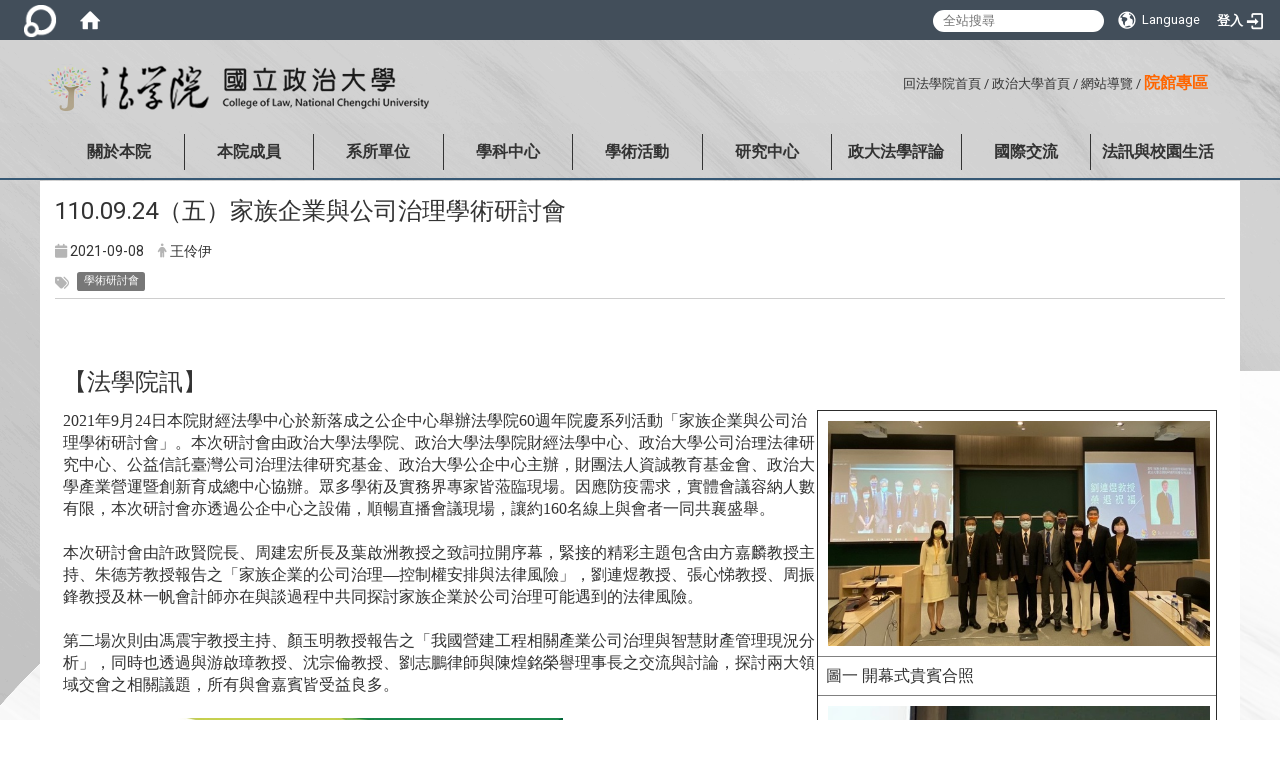

--- FILE ---
content_type: text/html; charset=utf-8
request_url: https://www.law.nccu.edu.tw/zh_tw/Academic/conference/110-09-24%EF%BC%88%E4%BA%94%EF%BC%89%E5%AE%B6%E6%97%8F%E4%BC%81%E6%A5%AD%E8%88%87%E5%85%AC%E5%8F%B8%E6%B2%BB%E7%90%86%E5%AD%B8%E8%A1%93%E7%A0%94%E8%A8%8E%E6%9C%83-27633555
body_size: 19548
content:
<!DOCTYPE html>
<html lang="zh_tw" class="orbit">
<head>
<meta http-equiv="Content-Type" content="text/html; charset=UTF-8">
<link rel="stylesheet" media="all" href="/assets/frontend_extend-bfce6c68cd2363495cc73e35088d06b01e666465175e415df8538678ccead503.css">
<link rel="stylesheet" media="all" href="/assets/front_end-90a51f75b85c9c0851f66391f0366203e847348dabb87732a66f26657e2a4361.css">
<meta property="og:title" content="110.09.24（五）家族企業與公司治理學術研討會">
<meta property="og:site_name" content="國立政治大學法學院">
<meta property="og:url" content="/zh_tw/Academic/conference/110-09-24%EF%BC%88%E4%BA%94%EF%BC%89%E5%AE%B6%E6%97%8F%E4%BC%81%E6%A5%AD%E8%88%87%E5%85%AC%E5%8F%B8%E6%B2%BB%E7%90%86%E5%AD%B8%E8%A1%93%E7%A0%94%E8%A8%8E%E6%9C%83-27633555">
<meta property="og:description" content=" 

	
		
			
			【法學院訊】

			">
<meta property="og:type" content="Article">
<meta property="og:image" content="https://www.law.nccu.edu.tw/uploads/bulletin/image/6138a86ddca3a344e9001337/0924%25E5%25AE%25B6%25E6%2597%258F%25E6%25B2%25BB%25E7%2590%2586%25E8%2588%2587%25E5%2585%25AC%25E5%258F%25B8%25E6%25B2%25BB%25E7%2590%2586%25E7%25A0%2594%25E8%25A8%258E%25E6%259C%2583%25E6%25B5%25B7%25E5%25A0%25B1.jpg">
<meta property="og:image:width" content="800">
<meta property="og:image:height" content="1132">
  <script type="text/javascript">
    if (self != top){
        try{
            if(self.location.origin != top.location.origin){
                top.location=self.location;
            }
        }catch(e){
            console.log("Cannot fetch location!")
        }
    }
</script>
<script src="/assets/jquery-2a83d06853bd343c7bfc2e5d4539814cfa934676e2948ed348311435eca862f5.js"></script>
<script src="/assets/jquery_prefix-5c5a0bbb9dfff7d410703a0565bc948dca28ec736d1a0e725050111c330805d3.js"></script>
<script src="/assets/jquery_ujs_custom-a76b6cd8d652c18d24ed38d1f7a4d18f51d1f594a88a0f2ade82afec33966e2b.js"></script>
<script src="/assets/jquery.cycle2.min-ec60b272289a05b845d7613d074237d008c08a069dc283c2e4c62dfc513242db.js"></script>
<script src="/assets/jquery.cycle2.carousel.min-3d226d0713bcf58909be7c7e753fa1eef4409eee278299adfe70ff4ea646d65f.js"></script>
<script src="/assets/jquery.cycle2.scrollVert.min-ce8da4c3f5e336753d998c9f02e64cc8b7e3977f5f6988133faf24a44c90b427.js"></script>
<script src="/assets/jquery.cycle2.tile.min-83b4b0c4c2604b9c9acb20199a740f4b9e83c227ae46c1a430aa67bf97ff5457.js"></script>
<link rel="stylesheet" media="all" href="/assets/datatables.min-2155ecc89ec52206f289afaf5d99a0a8b8226db6d9f3742ae37ed6690e713642.css">
<script src="/assets/datatables.min-598993c579b423583458a17773ed1e86103dc54e60eae7ab6c27b426af16df6f.js"></script>
<meta name="csrf-param" content="authenticity_token">
<meta name="csrf-token" content="FjKmGteekGMlG39V2TrgqztOUhLZifsJeiUX7fME6uyk7qum19qW6OLr0LX6PnyiK+GcmUC+iggsnWcOOdog8w==">
<script>
    $.fn.dataTable.defaults.initComplete = function(settings) {
        $(this).find('td:first-child').trigger('click');
    };
</script>
  <meta http-equiv="X-UA-Compatible" content="IE=edge">
  <meta name="viewport" content="width=device-width, initial-scale=1">
  <link rel="shortcut icon" type="image/x-icon" href="/assets/favicon-61dc45f90f167cda014133d5165631d96bfef02eabc1011a73e34d179b4cc316.ico">
  <title>110 09 24（五）家族企業與公司治理學術研討會 | 國立政治大學法學院</title>
  <link rel="stylesheet" media="all" href="//stackpath.bootstrapcdn.com/font-awesome/4.7.0/css/font-awesome.min.css">
  <link rel="stylesheet" media="all" href="/assets/bootstrap/bootstrap.min-9265396508083c569e539b3da3f04478cb53d93bc9df8166c08934b57d4588d9.css">
  <link rel="stylesheet" media="all" href="/assets/template/template-864d64b5076688168ff81c588c2748e5ab4778b3314fe6435415c60ad96a65bd.css">
  <link rel="stylesheet" media="all" href="/assets/template/jquery.scrolling-tabs.min-0aaa5bfc7b51e5bacb1b208e1bc8d8cf1b8daba5c234626bc7fda4be4effb5df.css">
  <link rel="stylesheet" media="print" type="text/css" href="/assets/template/print.css">
  <script src="/assets/plugin/modernizr-d5770395993b83f1cd01c625a62f0cc2a8f2536f7288ef3a45f2863f2e20a9c1.js"></script>
  <script src="/assets/plugin/picturefill.min-1e1f7d4e867ad1ec3d5886ad5e69512b6692509c939a89634ffcf63ba17b6b7d.js"></script>
  <script src="/assets/plugin/jquery.mobile.custom.min-94832de9dd3faaf354dabd20e980b49bfe549a3750d73e5855bc4104b53afe9d.js"></script>
  <script src="/assets/bootstrap.min-18024db0d6a0bc75ca740863a3b491b7f9b9cbd080ba3ee25e22265801d0b0c9.js"></script>
  
  <script src="/assets/plugin/jquery.cycle2.video.min-384b34504c43f5962ffa3295b0b28947fd8a4498968853be0477a5dc664bd9b9.js"></script>
  <script src="/assets/plugin/jquery-bullseye-min-8149d6adb748bd9561e9f1fd822e59337a75d065e017c7891699d50d69414bc2.js"></script>
  <script src="/assets/plugin/jquery.scrolling-tabs.min-2ca04680a371ceee7710b234d1e8795bf3d4247da7327300094cf74ed64829fa.js"></script>

  <script src="/assets/plugin/owl.carousel.min-ec9585fb4e14679aaa65e0d62fac99d496ce23ea8052fc718d5b3fbc84525e61.js"></script>
  <link rel="stylesheet" type="text/css" href="/assets/template/owl.carousel.min.css">
  <link rel="stylesheet" type="text/css" href="/assets/template/owl.theme.default.min.css">
  
  <script src="/assets/app-c9f7188bb8bde16a4c379cdc352d5758f3ec9435a9df0d73a6a52f6e4f97e88b.js"></script>
  <script src="/assets/frontend-121b87925d20c2b21764d1c5053c911976bcf14ba23128fed1904f6b7a19033d.js"></script>
  <script src="https://apis.google.com/js/platform.js" async defer></script>
  <meta name="政治大學,法學院" content="政治大學,法學院">
  <!--[if lt IE 9]>
    <script src="//cdnjs.cloudflare.com/ajax/libs/respond.js/1.4.2/respond.min.js"></script>
  <![endif]-->


<link rel="stylesheet" media="all" href="/assets/basic/icon-02ab17711373a2fee6746d031bbf8f89850adda636a54834e220d1b80d790b49.css">
<link rel="stylesheet" media="all" href="/assets/lib/orbit_bar/orbit-bar-9a68f0bc146ac3fd789a7da1d1e67caa1ff87338517f8a0395b99df664f17cb3.css">
<script src="/assets/frontend_extend-18d8a9e578b8a7c72226a638c39f581b47ee42b5f58651d7f8b57f27c5fab08a.js"></script>
</head>
<body class="internal-page prohibit_proxy_feature banner_height_setting_0" data-module="announcement">
  <link rel="stylesheet" media="all" href="/assets/fontawesome-6.2.1.min-8aec0118643d34254cb9f5c27b931239c9de8008c849c9800d8651a5da1abcb2.css">
<link rel="stylesheet" media="all" href="/assets/fontawesome-6.2.1-fix.min-a85d2f928ef91b80968519d9fd352220353e6db2bd1a8f61f2f1c4377323c59d.css">
<link rel="stylesheet" media="all" href="/assets/lib/jquery-ui-1.13.2/jquery-ui.min-857eeb1d8eca98b4e9d8d1c09331c0c5844b263fe668efdf8b45679dd9b07c1b.css">
<link rel="stylesheet" media="all" href="/assets/jquery-ui-timepicker-addon-ee91708eac547223792975e0d9a9aae62127da4b28a58d40c0634927f19665f0.css">
  <script src="/assets/lib/jquery-ui-1.13.2/jquery-ui.min-b88d0b98b7b90a20cae0fc32eaf0845ac1ffdc0e4b3176c501e353d45c975064.js"></script>
  <script src="/assets/jquery.ui.datepicker.monthyearpicker-6126b863aa1c4b399bf657869bbc51389d83ff5101b069ff7e1d0b02793c67e1.js"></script>
<style type="text/css">
  .ui-dialog {
    z-index: 2000000000000 !important;
  }
  .ui-datepicker {z-index:1000000 !important}
    @media screen and (min-width:768px){
      html body #orbit-bar .orbit-bar-inner,html body #orbit-bar .orbit-bar-inner form,html body #orbit-bar .orbit-bar-search-sign-language{
        background-color: #424e5a !important;
      }
    }
    html body #orbit-bar .orbit-bar-inner,html body #orbit-bar .orbit-bar-inner form,html body #orbit-bar .orbit-bar-search-sign-language{
      background-color: #424e5a !important;
    }
    html body #orbit-bar .orbit-bar-inner>ul>li:hover>span, html body #orbit-bar .orbit-bar-inner>ul>li:hover>a, html body #orbit-bar .orbit-bar-inner>ul>li:hover #language, html body #orbit-bar .orbit-bar-inner>ul>li>ul li:hover, html body #orbit-bar .orbit-bar-inner>ul>li>ul li.active,.orbit-bar-search-sign-language li:hover form,.orbit-bar-search-sign-language li:hover label
    {
        background-color: #0095cf !important;
        color: #ffffff !important;
    }
    html body #orbit-bar .orbit-bar-inner>ul>li span:hover,html body #orbit-bar .orbit-bar-inner>ul>li:hover>span#user, html body #orbit-bar .orbit-bar-inner>ul>li>ul li a:hover,html body #orbit-bar .orbit-bar-inner>ul>li:hover #language,html body #orbit-bar .orbit-bar-menu .showlist:hover .orbit-bar-home, html body #orbit-bar .orbit-bar-inner>ul>li:hover label
    {
        color: #ffffff !important;
    }
    html body #orbit-bar .orbit-bar-inner > ul > li > ul
    {
      background-color: #ffffff !important;
    }
    @media screen and (max-width:767px){
      html body #orbit-bar .orbit-bar-inner > ul
      {
        background-color: #ffffff !important;
      }
      html body #orbit-bar .orbit-bar-inner form{
        background-color: #ffffff !important;
      }
    }
    @media screen and (min-width:768px){
      html body #orbit-bar .orbit-bar-search-sign-language #language, html body #orbit-bar .orbit-bar-menu .orbit-bar-home,html body #orbit-bar .orbit-bar-search-sign-language #user,html body #orbit-bar .orbit-bar-inner>ul>li>a,html body #orbit-bar .orbit-bar-inner>ul>li label {
        color: #ffffff !important;
      }
    }
    @media screen and (max-width:767px){
      #orbit-bar .orbit-bar-title a{
        color: #ffffff !important;
      }
      label[for="open-orbit-nav"]{
        border-color: #ffffff !important;
        color: #ffffff !important;
      }
    }
    html body #orbit-bar .orbit-bar-inner > ul > li > ul a,html body #orbit-bar .orbit-bar-inner > ul > li > ul .active{
      color: #666666 !important;
    }
    html body #orbit-bar .orbit-bar-inner > ul > li > ul:before{
      border-color: transparent transparent #666666 transparent !important;
    }
    @media screen and (max-width:767px){
      html body #orbit-bar .orbit-bar-search-sign-language #language, html body #orbit-bar .orbit-bar-menu .orbit-bar-home,html body #orbit-bar .orbit-bar-search-sign-language #user,html body #orbit-bar .orbit-bar-inner>ul>li>a,html body #orbit-bar .orbit-bar-inner>ul>li label {
        color: #666666 !important;
      }
    }
</style>
  <div id="orbit-bar">
      <label for="open-orbit-login" style="display:none;">Open login</label>
      <input type="checkbox" title="open login" id="open-orbit-login">
      <label for="open-orbit-login" class="cover" title="Close login"><p style="display: none;">Close login</p></label>
      <div class="login-window">
        <div class="login-header">
          <label tabindex="0" for="open-orbit-login" class="close">close</label>
          <p>登入 國立政治大學法學院</p>
        </div>
        <div class="login-body">
          <form class="container" action="/sessions?locale=zh_tw" accept-charset="UTF-8" method="post">
<input name="utf8" type="hidden" value="✓"><input type="hidden" name="authenticity_token" value="5Lm95ZYzPFwlEkGAeK1Jc4GxUB5DSmbv92s+paZZWcNWZbBZlnc61+Li7mBbqdV6kR6eldp9F+6h005GbIeT3A==">
            <div class="prepend input-group">
              <span class="add input-group-addon"><i class="icon-user"></i></span>
              <label for="user_user_id" style="display:none;">Username</label>
              <input class="input" id="user_user_id" title="username" name="user_name" placeholder="使用者帳號" size="30" type="text">
            </div>
            <div class="prepend input-group">
              <span class="add input-group-addon"><i class="icon-lock"></i></span>
              <label for="user_password" style="display:none;">Password</label>
              <input class="input" id="user_password" name="password" placeholder="密碼" title="password" size="30" type="password">
            </div>
            <div class="login-submit-wrap">
              <div class="submit">
                <button class="login-btn" type="submit">登入</button>
              </div>
            </div>
            <script>
              function forgot_password(){
                if(document.getElementById('user_user_id').value !='')
                  var post_data = $.post('/sessions/forgot_password',{ user_name: document.getElementById('user_user_id').value });
                if(document.getElementById('user_user_id').value != ''){
                  post_data.done(function(){
                    try{
                      if(I18n.locale == 'en')
                        if(post_data.responseJSON['user_email'] == '')
                          var alert_texts = 'This user_name or user_email is not registered yet!Please contact customer service to deal with this problem.';
                        else
                          var alert_texts = 'Please check '+post_data.responseJSON['user_email']+' to see the new password for user_name:'+post_data.responseJSON['user_name'].join(' , ');
                      else
                        if(post_data.responseJSON['user_email'] == '')
                          var alert_texts = '該使用者名稱或是使用者email尚未註冊!請聯絡客服協助處理。';
                        else
                          var alert_texts = '請確認'+post_data.responseJSON['user_email']+'來查看使用者名稱:'+post_data.responseJSON['user_name'].join('、')+'的新密碼';
                    }catch(e){
                      if(I18n.locale == 'en')
                        var alert_texts = 'Please contact customer service to deal with the problem.';
                      else
                        var alert_texts = '請聯絡客服協助處理。';
                    };
                    $('.alert-error').text(alert_texts);
                    alert(alert_texts);
                  });
                }else{
                  if(I18n.locale == 'en')
                    var alert_texts = 'Please fill-in your user id without password, click “Forgot your password?“, and check you email for updated password.';
                  else
                    var alert_texts = '請輸入您的使用者帳號無需輸入密碼，點選「忘記密碼」後至您的信箱檢查密碼更新郵件！';
                  alert(alert_texts);
                };
              };
            </script>
            <a onclick="forgot_password()" style="float: left;font-size: 0.813em;margin-left: 1em;" href="#forgot_password">忘記密碼?</a>
            <div style="clear: both;"></div>
</form>        </div>

      </div>
    <input type="checkbox" id="open-orbit-nav" title="orbitbar">
    <div class="orbit-bar-inner">
      <label for="open-orbit-nav">
        <i class="icons-list-2"></i>
      </label>
      <ul class="orbit-bar-menu">
        <li>
          <a href="javascript:;" class="orbit-bar-logo" title="請登入以管理網站,按下開啟登入視窗">
            <img src="/assets/orbit-logo.png" alt="奧博科技商標">
            <p style="display: none;">請登入以管理網站,按下開啟登入視窗</p>
          </a>
        </li>
        <li>
          <a href="/" class="orbit-bar-home" title="首頁" tabindex="0"><i class="icons-house"></i><p>home</p></a>
        </li>
      </ul>
      <h1 class="orbit-bar-title">
        <a href="/" title="國立政治大學法學院">國立政治大學法學院</a>
      </h1>
      <ul class="orbit-bar-search-sign-language">
        <li style="background-color:transparent;">
          <form id="search" method="get" action="https://www.google.com/custom" target="_blank" style="border: 0 !important;">
            <input type="hidden" name="authenticity_token" value='value="xTmu9yZQ41CGCMJtLhnSy1O0ka7zi+OaY/LedZyvSiJ35aNLJhTl20H4bY0NHU7CQxtfJWq8kps1Sq6WVnGAPQ=="'>
            <input type="hidden" name="client" value="pub-&amp;amp">
            <input type="hidden" name="ie" id="ie" value="utf-8">
            <input type="hidden" name="oe" id="oe" value="utf-8">
            <input type="hidden" name="cof" id="cof" value="AH:center;AWFID:03de271f1940eea3;">
            <input type="hidden" name="domains" value="law.nccu.edu.tw">
            <input type="hidden" name="sitesearch" value="law.nccu.edu.tw">
            <label style="display:none;" for="q" accesskey="S">Google Search</label>
            <input type="search" name="q" id="q" value="" placeholder="全站搜尋" x-webkit-speech="" title="search">
          </form>
        </li>
        <li id="language-li" style="background-color:transparent;" class="mobile_login_bar">
            <a id="languagebutton" href="javascript:;" title="按下關閉語言選單"><span id="language"><i class="icons-earth orbit-bar-language-icon"></i><span class="orbit-bar-language-text">Language</span></span></a>
            <ul>
                  <li>
                    <a accesskey="e" href="/en/Academic/conference/110-09-24%EF%BC%88%E4%BA%94%EF%BC%89%E5%AE%B6%E6%97%8F%E4%BC%81%E6%A5%AD%E8%88%87%E5%85%AC%E5%8F%B8%E6%B2%BB%E7%90%86%E5%AD%B8%E8%A1%93%E7%A0%94%E8%A8%8E%E6%9C%83-27633555">
                      English
                    </a>
                  </li>
                  <li class="active">
                    繁體中文
                  </li>
            </ul>
        </li>
        <li style="margin-right:-1em;" class="mobile_login_bar">
          <a id="loginbutton" title="按下開啟登入視窗" href="javascript:;">
            <label for="open-orbit-login">
              <i style="font-style: inherit;font-size: 0.8rem;width: 2.875em;text-align: right;vertical-align: middle;">登入</i>
              <i class="icons-login" style="font-size: 1.4em;width: 1.875em;text-align: left;vertical-align: middle;"></i>
            </label>
          </a>
        </li>
        <style>
          @media screen and (min-width:768px){
            .orbit-bar-search-sign-language{
              max-height:100%;
            }
          }
        </style>
      </ul>
      <ul id="language-li-ul" class="orbit-bar-mobile-sign-language" style="background-color: #424e5a !important;">
        <li>
            <span id="language" class="mobile-button"><i class="icons-earth orbit-bar-language-icon" style="color: #ffffff !important;"></i><span class="orbit-bar-language-text">Language</span></span>
            <ul>
                  <li>
                    <a accesskey="e" href="/en/Academic/conference/110-09-24%EF%BC%88%E4%BA%94%EF%BC%89%E5%AE%B6%E6%97%8F%E4%BC%81%E6%A5%AD%E8%88%87%E5%85%AC%E5%8F%B8%E6%B2%BB%E7%90%86%E5%AD%B8%E8%A1%93%E7%A0%94%E8%A8%8E%E6%9C%83-27633555">
                      English
                    </a>
                  </li>
                  <li class="active">
                    繁體中文
                  </li>
            </ul>
        </li>
        <li>
          <label for="open-orbit-login">
            <i class="icons-login" style="color: #ffffff !important;"></i>
            <p style="display: none;">Open login</p>
          </label>
        </li>
      </ul>
    </div>
  </div>
  <style>
  @media (max-width: 767px) {#orbit-bar ul.orbit-bar-search-sign-language > li + li{width:33.3333%;}}
  </style>
      <script>$('.orbit-bar-logo').off('click').on('click',function(){window.orbit_login_button = $(this);$("#open-orbit-login").click()});</script>
  <script type="text/javascript">
    var lang_opentitle = '按下開啟語言選單';
    var lang_closetitle = '按下關閉語言選單';
    $('#languagebutton').off('click').on('click',function(){
      if ($(this).parent().find('>ul').hasClass('show')) {
        $(this).attr('title', lang_opentitle);
      } else {
        $(this).attr('title', lang_closetitle);
      }
    });
    $('#languagebutton').focus(function(){
      if ($(this).parent().find('>ul').hasClass('show')) {
        $(this).attr('title', lang_closetitle);
      } else {
        $(this).attr('title', lang_opentitle);
      }
    });
    /* when tab key choose close,press enter to close login window start */
    function closelabel(e){
      var keynum;
      if(window.event) // IE
      {
        keynum = e.keyCode
      }
      else if(e.which) // Netscape/Firefox/Opera/chrome
      {
        keynum = e.which
      }
      if( keynum == 13 ){
        $(".orbit-bar-logo").one("focusin",function(){
          window.orbit_login_button.focus();
        })
        $("#open-orbit-login").click();
      };
    }
    $('label.close').attr('onkeydown','closelabel(event)');
    /* when tab key choose  close,press enter to close login window end   */
    $('#loginbutton >label').off('click').on('click',function(){window.orbit_login_button = $('#loginbutton');$("#open-orbit-login").click()});
    $('#loginbutton').off('click').on('click',function(){window.orbit_login_button = $('#loginbutton');$("#open-orbit-login").click()});
    /* press esc to close login window start */
    function esc_close_login_window(event){
      var e = event;
      var keynum;
      if(window.event) // IE
      {
        keynum = e.keyCode;
      }
      else if(e.which) // Netscape/Firefox/Opera/chrome
      {
        keynum = e.which;
      }
      if( keynum == 27 ){
        $(".orbit-bar-logo").one("focusin",function(){
          window.orbit_login_button.focus();
        })
        $("#open-orbit-login").click();
      };
    }
    /* press esc to close login window end   */
    $("#open-orbit-login").on("change",function(){
      if($(this).is(":checked")){
        $(window).off('keydown', esc_close_login_window).on('keydown', esc_close_login_window);
        $("#user_user_id").focus(); //when open login window,focus on the username
      }else{
        $(window).off('keydown', esc_close_login_window);
      }
    })
    $(".login-body form").on("submit",function(){
      $(this).append("<input type='hidden' name='referer_url' value='/zh_tw/Academic/conference/110-09-24%EF%BC%88%E4%BA%94%EF%BC%89%E5%AE%B6%E6%97%8F%E4%BC%81%E6%A5%AD%E8%88%87%E5%85%AC%E5%8F%B8%E6%B2%BB%E7%90%86%E5%AD%B8%E8%A1%93%E7%A0%94%E8%A8%8E%E6%9C%83-27633555'/>");
    })
    var I18n = {};
    Object.defineProperty(I18n,"locale",{
      value: "zh_tw"
    });
    Object.defineProperty(I18n,"validLocales",{
      value: ["en","zh_tw"]
    });
  </script>
  <style>
    #language-li ul li a{
      margin-left: 0;
      position: relative;
    }
    @media screen and (min-width:768px){
        .sub_orbit_bar{
          background-color:#ffffff!important;
        }
        .orbit-bar-menu{
          background-color:transparent!important;
        }
        .sub_orbit_bar_text{
          color:#666666!important;
        }
    }
    @media screen and (max-width:767px){
        .sub_orbit_bar{
          background-color:#424e5a!important;
        }
        .orbit-bar-menu{
          background-color:#424e5a!important;
        }
        .sub_orbit_bar_text{
          color:#ffffff!important;
        }
      .mobile_login_bar{
        width: 50%!important;
      }
    }
      @media screen and (max-width: 767px){
        #orbit-bar .orbit-bar-inner .orbit-bar-mobile-sign-language {
            background: #333;
            display: block;
            margin: 0;
            position: absolute;
            right: 0;
            top: 0;
        }
      }
    .orbit-bar-mobile-sign-language {
        display: none;
    }
    @media screen and (max-width: 767px){
      #orbit-bar .orbit-bar-inner .orbit-bar-mobile-sign-language > li ul.show {
        display: block;
      }
      #orbit-bar .orbit-bar-inner .orbit-bar-mobile-sign-language > li > span > span {
        display: none;
      }
      #orbit-bar .orbit-bar-inner .orbit-bar-mobile-sign-language > li {
        color: #fff;
        float: left;
        position: relative;
      }
      #orbit-bar .orbit-bar-inner .orbit-bar-mobile-sign-language > li > span , #orbit-bar .orbit-bar-inner .orbit-bar-mobile-sign-language > li > label{
        cursor: pointer;
        display: block;
        height: 40px;
        line-height: 43px;
        width: 40px;
        text-align: center;
        margin-bottom: 0;
      }
      #orbit-bar .orbit-bar-inner .orbit-bar-mobile-sign-language > li ul {
          background: #333 none repeat scroll 0 0;
          border-radius: 0;
          display: none;
          position: fixed;
          right: 0;
          top: 40px;
          width: 100%;
      }
    }
  </style>
  <script>
    function calc_orbit_bar_title_width(){
      if($(window).outerWidth(true) <= 767){
        $('.orbit-bar-inner > .orbit-bar-title').css({'width': '','margin': ''});
        return;
      }
      var w1 = $('.orbit-bar-inner').width();
      var w2 = $('.orbit-bar-inner>*:not(.orbit-bar-title)').map(function(i,v){
        if ($(v).hasClass('custom_widget') && $(v).text().replace(/\s+/,'')==''){
          $(v).css('flex','none');
          return 0;
        }else{
          return $(v).css('display') == 'none' ? 0 : $(v).outerWidth(true);
        }
      }).toArray().reduce(function(v1,v2){return v1+v2});
      var w3 = $('.orbit-bar-title').css('margin-left').match(/([\d\.]+)px$/);
      w3 = w3 ? parseFloat(w3[0]) : 0;
      var w4 = $('.orbit-bar-title').css('margin-right').match(/([\d\.]+)px$/);
      w4 = w4 ? parseFloat(w4[0]) : 0;
      var title_width = w1-w2-w3-w4-2;
      $('.orbit-bar-title').width(title_width);
      return title_width;
    }
    $(document).ready(function(){
      calc_orbit_bar_title_width();
      $(".orbit-bar-inner").css("overflow","visible");
      if($(window).outerWidth(true) <= 767){
        $('.orbit-bar-menu').before($('.orbit-bar-title'));
      }else{
        $(".orbit-bar-search-sign-language").before($('.orbit-bar-title'));
      }
    })
    $(window).on("load",function(){
      calc_orbit_bar_title_width();
    })
    $(window).resize(function(){
      calc_orbit_bar_title_width();
      if($(window).outerWidth(true) <= 767){
        $('.orbit-bar-menu').before($('.orbit-bar-title'));
      }else{
        $(".orbit-bar-search-sign-language").before($('.orbit-bar-title'));
      }
    })
  </script>

  <div class="background" data-pp="100"></div>
  

<div id="fb-root"></div>

<script>!function(d,s,id){var js,fjs=d.getElementsByTagName(s)[0];if(!d.getElementById(id)){js=d.createElement(s);js.id=id;js.src="https://platform.twitter.com/widgets.js";fjs.parentNode.insertBefore(js,fjs);}}(document,"script","twitter-wjs");</script>
<div class="mobile-menu">
  <button type="button" class="navbar-toggle collapsed" data-toggle="collapse" data-target="#layout-navigation">
        <span class="sr-only">Toggle navigation</span>
        <span class="icon-bar icon-bar-top"></span>
        <span class="icon-bar icon-bar-middle"></span>
        <span class="icon-bar icon-bar-bottom"></span>
  </button>
  <div class="cover"></div>
</div>
<header class="navbar layout-header no-print" role="navigation">
  <div class="container">
    <div class="header-nav">
    <a id="accesskey_top" accesskey="U" title="accesskey top" href="#">:::</a>
      <h4 class="class_info">
<a href="/">回法學院首頁</a> / <a href="https://www.nccu.edu.tw/app/home.php" target="_blank">政治大學首頁</a> / <a href="/zh_tw/sitemap">網站導覽</a> / <span style="font-size:1.250em;"><strong><a href="/building" title="在本視窗開啟 院館專區"><span style="color:#ff6600;">院館專區</span></a></strong></span>
</h4>

    </div>
    <div class="navbar-header">
      <button type="button" class="navbar-toggle collapsed" data-toggle="collapse" data-target="#layout-navigation">
        <span class="sr-only">Toggle navigation</span>
        <span class="icon-bar icon-bar-top"></span>
        <span class="icon-bar icon-bar-middle"></span>
        <span class="icon-bar icon-bar-bottom"></span>
      </button>
	  
	  <script>$(document).ready(function(){var url =$('.site-logo').eq(0).attr('src');if(url == "/assets/default-site-logo.png"){$('.navbar-brand').eq(0).remove();};if($('.navbar-brand').length == 2){$('.site-logo').css('height','auto')};$('.site-logo').eq(0).css('margin-right',0);$('.navbar-brand').css('padding-right',0)})</script>
      <a title="主頁" class="navbar-brand" href="/"><h2 class="default_site_h1">
<img class="site-logo" src="/uploads/site/site_logo/5c97211b1d41c81f15000018/logo.png" alt="國立政治大學法學院的Logo"> <span style="display: none;">國立政治大學法學院</span>
</h2></a>
    </div>
    <section class="header-banner" data-pp="1000"></section>
    <div class="collapse navbar-collapse modules-menu" id="layout-navigation">
    <a id="accesskey_menu" title="accesskey menu" accesskey="M" href="#">:::</a>
      <ul id="main-nav" class="navbar-right navbar-nav modules-menu-level-0 nav-level-0 no-print" data-menu-level="0">
<li>
    <a href="/zh_tw/about_us/administrative/dean" title="關於本院" data-menu-link="true" class="dropdown-toggle" target="_self">關於本院</a>
    <ul class="modules-menu-level-1 nav-level-1" data-menu-level="1">
<li>
        <a href="/zh_tw/about_us/administrative/dean" title="行政主管" data-menu-link="true" target="_self">行政主管</a>
        <ul class="modules-menu-level-2 nav-level-2" data-menu-level="2">
<li>
            <a href="/zh_tw/about_us/administrative/dean" title="現任院長" data-menu-link="true" target="_self">現任院長</a>
          </li>
<li>
            <a href="/zh_tw/about_us/administrative/Other_Administrative" title="其他主管" data-menu-link="true" target="_self">其他主管</a>
          </li>
<li>
            <a href="/zh_tw/about_us/administrative/successive_dean" title="歷任院長" data-menu-link="true" target="_self">歷任院長</a>
          </li>
</ul>
      </li>
<li>
        <a href="/zh_tw/about_us/college_history" title="歷史沿革" data-menu-link="true" target="_self">歷史沿革</a>
        
      </li>
<li>
        <a href="/zh_tw/about_us/organization" title="組織架構" data-menu-link="true" target="_self">組織架構</a>
        
      </li>
<li>
        <a href="/zh_tw/about_us/space" title="空間借用" data-menu-link="true" target="_self">空間借用</a>
        
      </li>
<li>
        <a href="/zh_tw/about_us/resources" title="設備資源" data-menu-link="true" target="_self">設備資源</a>
        
      </li>
<li>
        <a href="/zh_tw/about_us/further_studies" title="就業進修" data-menu-link="true" target="_self">就業進修</a>
        
      </li>
<li>
        <a href="/zh_tw/about_us/regulation/Law_affair" title="法令規章" data-menu-link="true" target="_self">法令規章</a>
        <ul class="modules-menu-level-2 nav-level-2" data-menu-level="2">
<li>
            <a href="/zh_tw/about_us/regulation/Law_affair" title="院務相關" data-menu-link="true" target="_self">院務相關</a>
          </li>
<li>
            <a href="/zh_tw/about_us/regulation/Teacher_only" title="教師專用" data-menu-link="true" target="_self">教師專用</a>
          </li>
<li>
            <a href="/zh_tw/about_us/regulation/University" title="大學部" data-menu-link="true" target="_self">大學部</a>
          </li>
<li>
            <a href="/zh_tw/about_us/regulation/Master_PhD" title="碩博班" data-menu-link="true" target="_self">碩博班</a>
          </li>
<li>
            <a href="/zh_tw/about_us/regulation/Interdisciplinary" title="法科所" data-menu-link="true" target="_self">法科所</a>
          </li>
<li>
            <a href="/zh_tw/about_us/regulation/Executives" title="碩專班" data-menu-link="true" target="_self">碩專班</a>
          </li>
</ul>
      </li>
<li>
        <a href="/zh_tw/about_us/Form/Affair" title="表格下載" data-menu-link="true" target="_self">表格下載</a>
        <ul class="modules-menu-level-2 nav-level-2" data-menu-level="2">
<li>
            <a href="/zh_tw/about_us/Form/Affair" title="院務相關" data-menu-link="true" target="_self">院務相關</a>
          </li>
<li>
            <a href="/zh_tw/about_us/Form/teacher" title="教師專用" data-menu-link="true" target="_self">教師專用</a>
          </li>
<li>
            <a href="/zh_tw/about_us/Form/FormUniversity" title="大學部" data-menu-link="true" target="_self">大學部</a>
          </li>
<li>
            <a href="/zh_tw/about_us/Form/Form_Master_PhD" title="碩博班" data-menu-link="true" target="_self">碩博班</a>
          </li>
<li>
            <a href="/zh_tw/about_us/Form/Form_Interdisciplinary" title="法科所" data-menu-link="true" target="_self">法科所</a>
          </li>
<li>
            <a href="/zh_tw/about_us/Form/Form_Executives" title="碩專班" data-menu-link="true" target="_self">碩專班</a>
          </li>
</ul>
      </li>
<li>
        <a href="https://reurl.cc/pv9kgQ" title="院務會議紀錄" data-menu-link="true" target="_blank">院務會議紀錄</a>
        
      </li>
</ul>
  </li>
<li>
    <a href="#" title="本院成員" data-menu-link="true" class="dropdown-toggle" target="_self">本院成員</a>
    <ul class="modules-menu-level-1 nav-level-1" data-menu-level="1">
<li>
        <a href="/zh_tw/Faculty/teachers/Professor" title="專任及合聘教授" data-menu-link="true" target="_self">專任及合聘教授</a>
        <ul class="modules-menu-level-2 nav-level-2" data-menu-level="2">
<li>
            <a href="/zh_tw/Faculty/teachers/Professor" title="教授" data-menu-link="true" target="_self">教授</a>
          </li>
<li>
            <a href="/zh_tw/Faculty/teachers/Associate_Professor" title="副教授" data-menu-link="true" target="_self">副教授</a>
          </li>
<li>
            <a href="/zh_tw/Faculty/teachers/Assistant_Professor" title="助理教授" data-menu-link="true" target="_self">助理教授</a>
          </li>
<li>
            <a href="/zh_tw/Faculty/teachers/Join_Employment" title="合聘師資" data-menu-link="true" target="_self">合聘師資</a>
          </li>
</ul>
      </li>
<li>
        <a href="/zh_tw/Faculty/retired" title="講座及榮譽教授" data-menu-link="true" target="_self">講座及榮譽教授</a>
        
      </li>
<li>
        <a href="/zh_tw/Faculty/retire" title="退休教授" data-menu-link="true" target="_self">退休教授</a>
        
      </li>
<li>
        <a href="/zh_tw/Faculty/part_time" title="兼任教授" data-menu-link="true" target="_self">兼任教授</a>
        
      </li>
<li>
        <a href="/zh_tw/Faculty/Staff" title="行政人員" data-menu-link="true" target="_self">行政人員</a>
        
      </li>
<li>
        <a href="/zh_tw/Faculty/Phdstudent" title="法學院博士生" data-menu-link="true" target="_self">法學院博士生</a>
        
      </li>
</ul>
  </li>
<li>
    <a href="#" title="系所單位" data-menu-link="true" class="dropdown-toggle" target="_self">系所單位</a>
    <ul class="modules-menu-level-1 nav-level-1" data-menu-level="1">
<li>
        <a href="/zh_tw/departments/department_law/department_profile" title="法律學系大學部" data-menu-link="true" target="_self">法律學系大學部</a>
        <ul class="modules-menu-level-2 nav-level-2" data-menu-level="2">
<li>
            <a href="/zh_tw/departments/department_law/department_profile" title="大學部簡介" data-menu-link="true" target="_self">大學部簡介</a>
          </li>
<li>
            <a href="/zh_tw/departments/department_law/admissions" title="招生資訊" data-menu-link="true" target="_self">招生資訊</a>
          </li>
<li>
            <a href="/zh_tw/departments/department_law/depar" title="課程資訊" data-menu-link="true" target="_self">課程資訊</a>
          </li>
<li>
            <a href="/zh_tw/departments/department_law/about" title="相關資訊" data-menu-link="true" target="_self">相關資訊</a>
          </li>
</ul>
      </li>
<li>
        <a href="/zh_tw/departments/Inter_discipline/Law_Institute" title="法律科際整合研究所" data-menu-link="true" target="_self">法律科際整合研究所</a>
        <ul class="modules-menu-level-2 nav-level-2" data-menu-level="2">
<li>
            <a href="/zh_tw/departments/Inter_discipline/new1" title="最新消息" data-menu-link="true" target="_self">最新消息</a>
          </li>
<li>
            <a href="/zh_tw/departments/Inter_discipline/Law_Institute" title="法科所簡介" data-menu-link="true" target="_self">法科所簡介</a>
          </li>
<li>
            <a href="/zh_tw/departments/Inter_discipline/admissions3" title="招生資訊" data-menu-link="true" target="_self">招生資訊</a>
          </li>
<li>
            <a href="/zh_tw/departments/Inter_discipline/law_research" title="課程資訊" data-menu-link="true" target="_self">課程資訊</a>
          </li>
<li>
            <a href="/zh_tw/departments/Inter_discipline/about_information1" title="相關資訊" data-menu-link="true" target="_self">相關資訊</a>
          </li>
<li>
            <a href="/zh_tw/departments/Inter_discipline/Activities" title="聚會活動" data-menu-link="true" target="_self">聚會活動</a>
          </li>
<li>
            <a href="/zh_tw/departments/Inter_discipline/Graduates" title="畢業生出路" data-menu-link="true" target="_self">畢業生出路</a>
          </li>
<li>
            <a href="/zh_tw/departments/Inter_discipline/20thAnniversary_discipline" title="二十週年慶系列活動" data-menu-link="true" target="_self">二十週年慶系列活動</a>
          </li>
</ul>
      </li>
<li>
        <a href="/zh_tw/departments/excutivies/master_profile" title="法律學系碩博士班" data-menu-link="true" target="_self">法律學系碩博士班</a>
        <ul class="modules-menu-level-2 nav-level-2" data-menu-level="2">
<li>
            <a href="/zh_tw/departments/excutivies/lawnews" title="最新消息" data-menu-link="true" target="_self">最新消息</a>
          </li>
<li>
            <a href="/zh_tw/departments/excutivies/master_profile" title="碩博班簡介" data-menu-link="true" target="_self">碩博班簡介</a>
          </li>
<li>
            <a href="/zh_tw/departments/excutivies/admissions2" title="招生資訊" data-menu-link="true" target="_self">招生資訊</a>
          </li>
<li>
            <a href="/zh_tw/departments/excutivies/Master2" title="碩士班課程資訊" data-menu-link="true" target="_self">碩士班課程資訊</a>
          </li>
<li>
            <a href="/zh_tw/departments/excutivies/dr2" title="博士班課程資訊" data-menu-link="true" target="_self">博士班課程資訊</a>
          </li>
<li>
            <a href="/zh_tw/departments/excutivies/about_information" title="相關資訊" data-menu-link="true" target="_self">相關資訊</a>
          </li>
</ul>
      </li>
<li>
        <a href="/zh_tw/departments/master/Special_introduction" title="法學院碩士在職專班" data-menu-link="true" target="_self">法學院碩士在職專班</a>
        <ul class="modules-menu-level-2 nav-level-2" data-menu-level="2">
<li>
            <a href="/zh_tw/departments/master/new2" title="最新消息" data-menu-link="true" target="_self">最新消息</a>
          </li>
<li>
            <a href="/zh_tw/departments/master/Special_introduction" title="專班簡介" data-menu-link="true" target="_self">專班簡介</a>
          </li>
<li>
            <a href="/zh_tw/departments/master/admissions4" title="招生資訊" data-menu-link="true" target="_self">招生資訊</a>
          </li>
<li>
            <a href="/zh_tw/departments/master/master2" title="課程資訊" data-menu-link="true" target="_self">課程資訊</a>
          </li>
<li>
            <a href="/zh_tw/departments/master/about_information2" title="相關資訊" data-menu-link="true" target="_self">相關資訊</a>
          </li>
<li>
            <a href="/zh_tw/departments/master/20thAnniversary" title="招生與活動影音" data-menu-link="true" target="_self">招生與活動影音</a>
          </li>
</ul>
      </li>
<li>
        <a href="#" title="公益服務學程" data-menu-link="true" target="_self">公益服務學程</a>
        <ul class="modules-menu-level-2 nav-level-2" data-menu-level="2">
<li>
            <a href="/zh_tw/departments/Programs/news2" title="最新消息" data-menu-link="true" target="_self">最新消息</a>
          </li>
<li>
            <a href="/zh_tw/departments/Programs/Course3" title="學程簡介" data-menu-link="true" target="_self">學程簡介</a>
          </li>
<li>
            <a href="/zh_tw/departments/Programs/Setting" title="設置辦法" data-menu-link="true" target="_self">設置辦法</a>
          </li>
<li>
            <a href="/zh_tw/departments/Programs/committee" title="學程委員會" data-menu-link="true" target="_self">學程委員會</a>
          </li>
<li>
            <a href="/zh_tw/departments/Programs/Courses4" title="課程資訊" data-menu-link="true" target="_self">課程資訊</a>
          </li>
<li>
            <a href="/zh_tw/departments/Programs/Cooperative" title="合作機構" data-menu-link="true" target="_self">合作機構</a>
          </li>
<li>
            <a href="/zh_tw/departments/Programs/events3" title="歷屆活動" data-menu-link="true" target="_self">歷屆活動</a>
          </li>
<li>
            <a href="/zh_tw/departments/Programs/Student" title="學生心得" data-menu-link="true" target="_self">學生心得</a>
          </li>
</ul>
      </li>
<li>
        <a href="/zh_tw/departments/microprogram" title="微學程" data-menu-link="true" target="_self">微學程</a>
        
      </li>
<li>
        <a href="/zh_tw/departments/Corporate_governance" title="公司治理碩士學分班(18小時)" data-menu-link="true" target="_self">公司治理碩士學分班(18小時)</a>
        
      </li>
<li>
        <a href="#" title="企業經營與法律遵循系列課程" data-menu-link="true" target="_self">企業經營與法律遵循系列課程</a>
        <ul class="modules-menu-level-2 nav-level-2" data-menu-level="2">
<li>
            <a href="/zh_tw/departments/Legal_compliance/Series_of_courses" title="系列課程(10門課供選擇，每門6小時)" data-menu-link="true" target="_self">系列課程(10門課供選擇，每門6小時)</a>
          </li>
<li>
            <a href="/zh_tw/departments/Legal_compliance/Information_security" title="企業資訊安全之治理與稽核" data-menu-link="true" target="_self">企業資訊安全之治理與稽核</a>
          </li>
<li>
            <a href="/zh_tw/departments/Legal_compliance/Personal_data_protection" title="企業個人資料保護與法令遵循" data-menu-link="true" target="_self">企業個人資料保護與法令遵循</a>
          </li>
<li>
            <a href="/zh_tw/departments/Legal_compliance/Fintech" title="金融科技法制變革與法令遵循" data-menu-link="true" target="_self">金融科技法制變革與法令遵循</a>
          </li>
<li>
            <a href="/zh_tw/departments/Legal_compliance/Intellectual_property_rights" title="企業智慧財產權管理與法令遵循" data-menu-link="true" target="_self">企業智慧財產權管理與法令遵循</a>
          </li>
<li>
            <a href="/zh_tw/departments/Legal_compliance/Fraud_prevention" title="企業犯罪與舞弊防治" data-menu-link="true" target="_self">企業犯罪與舞弊防治</a>
          </li>
<li>
            <a href="/zh_tw/departments/Legal_compliance/Human_resource_management" title="企業人資管理與勞動法令遵循" data-menu-link="true" target="_self">企業人資管理與勞動法令遵循</a>
          </li>
<li>
            <a href="/zh_tw/departments/Legal_compliance/Government_procurement" title="企業參與政府採購之地雷與防範須知" data-menu-link="true" target="_self">企業參與政府採購之地雷與防範須知</a>
          </li>
<li>
            <a href="/zh_tw/departments/Legal_compliance/Family_trust" title="家族財富傳承、信託與公司治理" data-menu-link="true" target="_self">家族財富傳承、信託與公司治理</a>
          </li>
<li>
            <a href="/zh_tw/departments/Legal_compliance/Corporate_Governance" title="公司治理進階實務課程" data-menu-link="true" target="_self">公司治理進階實務課程</a>
          </li>
<li>
            <a href="/zh_tw/departments/Legal_compliance/Competition_law" title="跨國聯合行為與企業內外競爭法法遵整備" data-menu-link="true" target="_self">跨國聯合行為與企業內外競爭法法遵整備</a>
          </li>
<li>
            <a href="/zh_tw/departments/Legal_compliance/Promotion_video" title="課程簡介影片" data-menu-link="true" target="_self">課程簡介影片</a>
          </li>
<li>
            <a href="/zh_tw/departments/Legal_compliance/Student_experience" title="學員心得" data-menu-link="true" target="_self">學員心得</a>
          </li>
<li>
            <a href="/zh_tw/departments/Legal_compliance/Admission" title="熱烈招生中" data-menu-link="true" target="_self">熱烈招生中</a>
          </li>
</ul>
      </li>
<li>
        <a href="/zh_tw/departments/Course" title="法學院課程手冊" data-menu-link="true" target="_self">法學院課程手冊</a>
        
      </li>
</ul>
  </li>
<li>
    <a href="#" title="學科中心" data-menu-link="true" class="dropdown-toggle" target="_self">學科中心</a>
    <ul class="modules-menu-level-1 nav-level-1" data-menu-level="1">
<li>
        <a href="/zh_tw/center/base_rule/Base_law_activity" title="基礎法學中心" data-menu-link="true" target="_self">基礎法學中心</a>
        <ul class="modules-menu-level-2 nav-level-2" data-menu-level="2">
<li>
            <a href="/zh_tw/center/base_rule/public_law_introductions" title="基礎法學中心簡介" data-menu-link="true" target="_self">基礎法學中心簡介</a>
          </li>
<li>
            <a href="/zh_tw/center/base_rule/public_law_teachers" title="基礎法學中心師資" data-menu-link="true" target="_self">基礎法學中心師資</a>
          </li>
<li>
            <a href="/zh_tw/center/base_rule/Base_law_activity" title="基礎法學中心活動" data-menu-link="true" target="_self">基礎法學中心活動</a>
          </li>
<li>
            <a href="/zh_tw/center/base_rule/fundamentalscholarship" title="基礎法學中心獎學金" data-menu-link="true" target="_self">基礎法學中心獎學金</a>
          </li>
<li>
            <a href="/zh_tw/center/base_rule/Base_law_admissions" title="基礎法學中心碩班招生資訊" data-menu-link="true" target="_self">基礎法學中心碩班招生資訊</a>
          </li>
</ul>
      </li>
<li>
        <a href="#" title="民事法學中心" data-menu-link="true" target="_self">民事法學中心</a>
        <ul class="modules-menu-level-2 nav-level-2" data-menu-level="2">
<li>
            <a href="/zh_tw/center/Civil_law/Civil_law_introduction" title="民事法學中心簡介" data-menu-link="true" target="_self">民事法學中心簡介</a>
          </li>
<li>
            <a href="/zh_tw/center/Civil_law/Civil_law_teacher" title="民事法學中心師資" data-menu-link="true" target="_self">民事法學中心師資</a>
          </li>
<li>
            <a href="/zh_tw/center/Civil_law/Civil_law_activity" title="民事法學中心活動" data-menu-link="true" target="_self">民事法學中心活動</a>
          </li>
</ul>
      </li>
<li>
        <a href="#" title="刑事法學中心" data-menu-link="true" target="_self">刑事法學中心</a>
        <ul class="modules-menu-level-2 nav-level-2" data-menu-level="2">
<li>
            <a href="/zh_tw/center/Criminal_Law/Criminal_Law_introduction" title="刑事法學中心簡介" data-menu-link="true" target="_self">刑事法學中心簡介</a>
          </li>
<li>
            <a href="/zh_tw/center/Criminal_Law/Criminal_Law_teacher" title="刑事法學中心師資" data-menu-link="true" target="_self">刑事法學中心師資</a>
          </li>
<li>
            <a href="/zh_tw/center/Criminal_Law/Criminal_Law_activity" title="刑事法學中心活動" data-menu-link="true" target="_self">刑事法學中心活動</a>
          </li>
</ul>
      </li>
<li>
        <a href="#" title="公法學中心" data-menu-link="true" target="_self">公法學中心</a>
        <ul class="modules-menu-level-2 nav-level-2" data-menu-level="2">
<li>
            <a href="/zh_tw/center/public_laws/public_law_introduction" title="公法學中心簡介" data-menu-link="true" target="_self">公法學中心簡介</a>
          </li>
<li>
            <a href="/zh_tw/center/public_laws/public_law_teacher" title="公法學中心師資" data-menu-link="true" target="_self">公法學中心師資</a>
          </li>
<li>
            <a href="/zh_tw/center/public_laws/public_law_activity" title="公法學中心活動" data-menu-link="true" target="_self">公法學中心活動</a>
          </li>
</ul>
      </li>
<li>
        <a href="#" title="財經法學中心" data-menu-link="true" target="_self">財經法學中心</a>
        <ul class="modules-menu-level-2 nav-level-2" data-menu-level="2">
<li>
            <a href="/zh_tw/center/Financial_law/Financial_law_introduction" title="財經法學中心簡介" data-menu-link="true" target="_self">財經法學中心簡介</a>
          </li>
<li>
            <a href="/zh_tw/center/Financial_law/Financial_law_teacher" title="財經法學中心師資" data-menu-link="true" target="_self">財經法學中心師資</a>
          </li>
<li>
            <a href="/zh_tw/center/Financial_law/Financial_law_activity" title="財經法學中心活動" data-menu-link="true" target="_self">財經法學中心活動</a>
          </li>
<li>
            <a href="/zh_tw/center/Financial_law/company_law" title="2018年公司法修正--公司法全盤修正修法委員會修法建議" data-menu-link="true" target="_self">2018年公司法修正--公司法全盤修正修法委員會修法建議</a>
          </li>
</ul>
      </li>
<li>
        <a href="#" title="勞動法與社會法中心" data-menu-link="true" target="_self">勞動法與社會法中心</a>
        <ul class="modules-menu-level-2 nav-level-2" data-menu-level="2">
<li>
            <a href="/zh_tw/center/Social_law/Social_law_introduction" title="勞動法與社會法中心簡介" data-menu-link="true" target="_self">勞動法與社會法中心簡介</a>
          </li>
<li>
            <a href="/zh_tw/center/Social_law/Social_law_teacher" title="勞動法與社會法中心師資" data-menu-link="true" target="_self">勞動法與社會法中心師資</a>
          </li>
<li>
            <a href="/zh_tw/center/Social_law/Social_law_activity" title="勞動法與社會法中心活動" data-menu-link="true" target="_self">勞動法與社會法中心活動</a>
          </li>
</ul>
      </li>
<li>
        <a href="/zh_tw/departments/Inter_discipline/Law_Institute" title="法律科際整合中心" data-menu-link="true" target="_self">法律科際整合中心</a>
        
      </li>
<li>
        <a href="#" title="大陸法制中心" data-menu-link="true" target="_self">大陸法制中心</a>
        <ul class="modules-menu-level-2 nav-level-2" data-menu-level="2">
<li>
            <a href="/zh_tw/center/China/China_introudction" title="大陸法制中心中心簡介" data-menu-link="true" target="_self">大陸法制中心中心簡介</a>
          </li>
<li>
            <a href="/zh_tw/center/China/ChinalawNew" title="大陸法制中心最新消息" data-menu-link="true" target="_self">大陸法制中心最新消息</a>
          </li>
<li>
            <a href="/zh_tw/center/China/China_study" title="大陸法制中心訪問學者" data-menu-link="true" target="_self">大陸法制中心訪問學者</a>
          </li>
<li>
            <a href="/zh_tw/center/China/China_commuction" title="大陸法制中心兩岸交流" data-menu-link="true" target="_self">大陸法制中心兩岸交流</a>
          </li>
<li>
            <a href="/zh_tw/center/China/form" title="大陸法制中心表格資料" data-menu-link="true" target="_self">大陸法制中心表格資料</a>
          </li>
<li>
            <a href="/zh_tw/center/China/China_activity" title="大陸法制中心活動花絮" data-menu-link="true" target="_self">大陸法制中心活動花絮</a>
          </li>
<li>
            <a href="/zh_tw/center/China/Law_Journal" title="中國法期刊" data-menu-link="true" target="_self">中國法期刊</a>
          </li>
</ul>
      </li>
</ul>
  </li>
<li>
    <a href="/zh_tw/news/events" title="學術活動" data-menu-link="true" class="dropdown-toggle" target="_self">學術活動</a>
    <ul class="modules-menu-level-1 nav-level-1" data-menu-level="1">
<li>
        <a href="/zh_tw/Academic/%E5%AD%B8%E8%A1%93%E6%B4%BB%E5%8B%95%E5%88%97%E8%A1%A8" title="學術活動列表" data-menu-link="true" target="_self">學術活動列表</a>
        
      </li>
<li>
        <a href="/zh_tw/Academic/conference" title="學術活動報導" data-menu-link="true" target="_self">學術活動報導</a>
        
      </li>
</ul>
  </li>
<li>
    <a href="/zh_tw/researchcenter" title="研究中心" data-menu-link="true" class="dropdown-toggle" target="_self">研究中心</a>
    <ul class="modules-menu-level-1 nav-level-1" data-menu-level="1">
<li>
        <a href="http://bioethics.law.nccu.edu.tw/" title="生醫倫理與醫事法律研究中心" data-menu-link="true" target="_blank">生醫倫理與醫事法律研究中心</a>
        
      </li>
<li>
        <a href="http://cml.law.nccu.edu.tw/" title="多元文化與法律研究中心" data-menu-link="true" target="_blank">多元文化與法律研究中心</a>
        
      </li>
<li>
        <a href="http://ggrc.law.nccu.edu.tw/" title="全球治理研究中心" data-menu-link="true" target="_blank">全球治理研究中心</a>
        
      </li>
<li>
        <a href="http://cls.law.nccu.edu.tw/" title="法律與社會研究中心" data-menu-link="true" target="_blank">法律與社會研究中心</a>
        
      </li>
<li>
        <a href="http://fintec.law.nccu.edu.tw/" title="FINTEC 科技變革與金融創新研究中心" data-menu-link="true" target="_blank">FINTEC 科技變革與金融創新研究中心</a>
        
      </li>
<li>
        <a href="http://aginglaw.law.nccu.edu.tw/" title="高齡社會法制研究中心" data-menu-link="true" target="_blank">高齡社會法制研究中心</a>
        
      </li>
<li>
        <a href="http://decpri.law.nccu.edu.tw/" title="數位經濟與競爭政策研究中心" data-menu-link="true" target="_blank">數位經濟與競爭政策研究中心</a>
        
      </li>
</ul>
  </li>
<li>
    <a href="http://review.law.nccu.edu.tw/" title="政大法學評論" data-menu-link="true" class="dropdown-toggle" target="_blank">政大法學評論</a>
    
  </li>
<li>
    <a href="/zh_tw/International/PartnerColleges" title="國際交流" data-menu-link="true" class="dropdown-toggle" target="_self">國際交流</a>
    <ul class="modules-menu-level-1 nav-level-1" data-menu-level="1">
<li>
        <a href="/zh_tw/International/PartnerColleges" title="姊妹院" data-menu-link="true" target="_self">姊妹院</a>
        
      </li>
<li>
        <a href="/zh_tw/International/DDPFA" title="雙聯學位" data-menu-link="true" target="_self">雙聯學位</a>
        
      </li>
<li>
        <a href="/zh_tw/International/Admission_Discount" title="國外入學優惠" data-menu-link="true" target="_self">國外入學優惠</a>
        
      </li>
<li>
        <a href="/zh_tw/International/OEP/Japan" title="院級交換申請" data-menu-link="true" target="_self">院級交換申請</a>
        <ul class="modules-menu-level-2 nav-level-2" data-menu-level="2">
<li>
            <a href="/zh_tw/International/Exchange/Japan" title="日本" data-menu-link="true" target="_self">日本</a>
          </li>
<li>
            <a href="/zh_tw/International/Exchange/Germany" title="德國" data-menu-link="true" target="_self">德國</a>
          </li>
<li>
            <a href="/zh_tw/International/Exchange/America" title="美國" data-menu-link="true" target="_self">美國</a>
          </li>
<li>
            <a href="/zh_tw/International/Exchange/Singapore" title="新加坡" data-menu-link="true" target="_self">新加坡</a>
          </li>
<li>
            <a href="/zh_tw/International/Exchange/HongKong" title="香港" data-menu-link="true" target="_self">香港</a>
          </li>
<li>
            <a href="/zh_tw/International/Exchange/Australia" title="澳洲" data-menu-link="true" target="_self">澳洲</a>
          </li>
<li>
            <a href="/zh_tw/International/Exchange/France" title="法國" data-menu-link="true" target="_self">法國</a>
          </li>
<li>
            <a href="/zh_tw/International/Exchange/Denmark" title="丹麥" data-menu-link="true" target="_self">丹麥</a>
          </li>
<li>
            <a href="/zh_tw/International/Exchange/Brazil" title="巴西" data-menu-link="true" target="_self">巴西</a>
          </li>
<li>
            <a href="/zh_tw/International/Exchange/Korea" title="韓國" data-menu-link="true" target="_self">韓國</a>
          </li>
<li>
            <a href="/zh_tw/International/Exchange/Thailand" title="泰國" data-menu-link="true" target="_self">泰國</a>
          </li>
<li>
            <a href="/zh_tw/International/Exchange/India" title="印度" data-menu-link="true" target="_self">印度</a>
          </li>
</ul>
      </li>
<li>
        <a href="/zh_tw/International/exchange_experience" title="交換／雙聯心得分享" data-menu-link="true" target="_self">交換／雙聯心得分享</a>
        
      </li>
<li>
        <a href="/zh_tw/International/ETP" title="英語授課課程" data-menu-link="true" target="_self">英語授課課程</a>
        
      </li>
<li>
        <a href="/zh_tw/International/Studying_Abroad" title="海外學習系列講座" data-menu-link="true" target="_self">海外學習系列講座</a>
        
      </li>
</ul>
  </li>
<li>
    <a href="/zh_tw/school_life/Lawnews" title="法訊與校園生活" data-menu-link="true" class="dropdown-toggle" target="_self">法訊與校園生活</a>
    <ul class="modules-menu-level-1 nav-level-1" data-menu-level="1">
<li>
        <a href="/zh_tw/school_life/Lawnews" title="政大法訊" data-menu-link="true" target="_self">政大法訊</a>
        
      </li>
<li>
        <a href="/zh_tw/school_life/money_imformation" title="獎助資訊" data-menu-link="true" target="_self">獎助資訊</a>
        
      </li>
<li>
        <a href="/zh_tw/Honor_Roll/Teacher_Honor" title="榮譽榜" data-menu-link="true" target="_self">榮譽榜</a>
        <ul class="modules-menu-level-2 nav-level-2" data-menu-level="2">
<li>
            <a href="/zh_tw/school_life/Honor_Roll/Teacher_Honor" title="教師榮譽" data-menu-link="true" target="_self">教師榮譽</a>
          </li>
<li>
            <a href="/zh_tw/school_life/Honor_Roll/Student_Honor" title="學生榮譽" data-menu-link="true" target="_self">學生榮譽</a>
          </li>
</ul>
      </li>
<li>
        <a href="/zh_tw/school_life/OfficeHour" title="教師Office Hour" data-menu-link="true" target="_self">教師Office Hour</a>
        
      </li>
<li>
        <a href="/zh_tw/Courses/service/service2" title="法律服務社" data-menu-link="true" target="_self">法律服務社</a>
        <ul class="modules-menu-level-2 nav-level-2" data-menu-level="2">
<li>
            <a href="/zh_tw/school_life/service/service2" title="法律服務社簡介" data-menu-link="true" target="_self">法律服務社簡介</a>
          </li>
<li>
            <a href="/zh_tw/school_life/service/Answer" title="法治教育宣導及寒假法治教育營隊" data-menu-link="true" target="_self">法治教育宣導及寒假法治教育營隊</a>
          </li>
<li>
            <a href="/zh_tw/school_life/service/law2" title="暑期外縣市免費法律諮詢服務" data-menu-link="true" target="_self">暑期外縣市免費法律諮詢服務</a>
          </li>
<li>
            <a href="/zh_tw/school_life/service/law3" title="免費法律諮詢時間" data-menu-link="true" target="_self">免費法律諮詢時間</a>
          </li>
<li>
            <a href="/zh_tw/school_life/service/lawservice" title="校外免費法律諮詢服務" data-menu-link="true" target="_self">校外免費法律諮詢服務</a>
          </li>
</ul>
      </li>
<li>
        <a href="/zh_tw/school_life/Association" title="系學會" data-menu-link="true" target="_self">系學會</a>
        
      </li>
<li>
        <a href="/zh_tw/school_life/Team" title="系球隊" data-menu-link="true" target="_self">系球隊</a>
        
      </li>
<li>
        <a href="/zh_tw/school_life/DebateTeam" title="法律系辯論隊" data-menu-link="true" target="_self">法律系辯論隊</a>
        
      </li>
<li>
        <a href="/zh_tw/school_life/Jessup" title="傑賽普國際法辯論社" data-menu-link="true" target="_self">傑賽普國際法辯論社</a>
        
      </li>
<li>
        <a href="/zh_tw/school_life/ZhinanLaw/AboutZhinanLaw" title="指南法學文教基金會" data-menu-link="true" target="_self">指南法學文教基金會</a>
        <ul class="modules-menu-level-2 nav-level-2" data-menu-level="2">
<li>
            <a href="/zh_tw/school_life/ZhinanLaw/AboutZhinanLaw" title="關於基金會" data-menu-link="true" target="_self">關於基金會</a>
          </li>
<li>
            <a href="/zh_tw/school_life/ZhinanLaw/ZhinanLawScholarship" title="基金會獎學金" data-menu-link="true" target="_self">基金會獎學金</a>
          </li>
<li>
            <a href="/zh_tw/school_life/ZhinanLaw/ZhinanLawEvent" title="舉辦活動" data-menu-link="true" target="_self">舉辦活動</a>
          </li>
<li>
            <a href="/zh_tw/school_life/ZhinanLaw/International_course" title="國際商務法律菁英系列課程" data-menu-link="true" target="_self">國際商務法律菁英系列課程</a>
          </li>
<li>
            <a href="/zh_tw/school_life/ZhinanLaw/ZhinanLawPublic" title="公開資訊" data-menu-link="true" target="_self">公開資訊</a>
          </li>
<li>
            <a href="/zh_tw/school_life/ZhinanLaw/ZhinanLawDownload" title="文件下載" data-menu-link="true" target="_self">文件下載</a>
          </li>
<li>
            <a href="/zh_tw/school_life/ZhinanLaw/ZhinanLawContact" title="聯絡我們" data-menu-link="true" target="_self">聯絡我們</a>
          </li>
<li>
            <a href="/zh_tw/school_life/ZhinanLaw/zhinan_flying" title="指南伴飛天使計畫" data-menu-link="true" target="_self">指南伴飛天使計畫</a>
          </li>
</ul>
      </li>
<li>
        <a href="/zh_tw/school_life/alumni" title="院友專區" data-menu-link="true" target="_self">院友專區</a>
        
      </li>
<li>
        <a href="#" title="法碩專班學友會專區" data-menu-link="true" target="_self">法碩專班學友會專區</a>
        <ul class="modules-menu-level-2 nav-level-2" data-menu-level="2">
<li>
            <a href="/zh_tw/school_life/master_alumni/alumni_Introduction" title="學友會簡介與歷史" data-menu-link="true" target="_self">學友會簡介與歷史</a>
          </li>
<li>
            <a href="/zh_tw/school_life/master_alumni/alumni_vision" title="願景與使命" data-menu-link="true" target="_self">願景與使命</a>
          </li>
<li>
            <a href="/zh_tw/school_life/master_alumni/alumni_way" title="加入方式" data-menu-link="true" target="_self">加入方式</a>
          </li>
<li>
            <a href="/zh_tw/school_life/master_alumni/alumni_excellent" title="優秀學友榮譽榜" data-menu-link="true" target="_self">優秀學友榮譽榜</a>
          </li>
<li>
            <a href="/zh_tw/school_life/master_alumni/alumni_cadre" title="歷屆幹部與現任幹部介紹" data-menu-link="true" target="_self">歷屆幹部與現任幹部介紹</a>
          </li>
<li>
            <a href="/zh_tw/school_life/master_alumni/alumni_activity" title="全年度活動規劃" data-menu-link="true" target="_self">全年度活動規劃</a>
          </li>
<li>
            <a href="/zh_tw/school_life/master_alumni/alumni_connect" title="意見交流＆聯繫我們" data-menu-link="true" target="_self">意見交流＆聯繫我們</a>
          </li>
</ul>
      </li>
<li>
        <a href="/zh_tw/school_life/law_gooditems" title="法學院好物" data-menu-link="true" target="_self">法學院好物</a>
        
      </li>
</ul>
  </li>
</ul>
    </div>
  </div>
</header>


  <section class="layout-slide no-print single-child-datapp" data-pp="300"></section>
  <div class="layout-content">
    <div class="layout-content-inner container">
    <div class="sitemenu-wrap" data-pp="400"></div>
      
    <div class="content">
      <section class="page-content-box col-sm-3" data-pp="901"></section>
      <section class="page-content-box col-sm-6" data-pp="902"></section>
      <section class="page-content-box col-sm-3" data-pp="903"></section> 
      <div class="row">
        <aside class="layout-content-box aside right-column col-sm-3" data-pp="13"></aside>
        <section class="layout-content-box left-column col-sm-9">
        <div class="extra" data-pp="600"></div>
    <div class="breadcrumb-wrap" data-pp="500"></div>
        <div class="pull-right"><div class="box-social-share no-print"></div></div>
        <main id="main-content" class="main-content" data-content="true"><div>



<meta http-equiv="Content-Type" content="text/html; charset=UTF-8">
<style type="text/css">
  .full-size-img img {
    width: 100%;
  }
  .full-size-img {
      width: 100%;
  }
  .s-annc__sub-img.pull-right {
    margin-left: 2em;
  }
  .s-annc__sub-img.pull-left {
    margin-right: 2em;
  }
</style>
<article class="s-annc show-announcement">
  <h1 class="s-annc__show-title">110.09.24（五）家族企業與公司治理學術研討會</h1>
  
  <ul class="s-annc__meta-wrap list-unstyled no-print">
    <li class="s-annc__date-wrap s-annc__meta--item">
      <i class="fa fa-calendar-o"></i>
      <span class="s-annc__date" date-format="%Y-%m-%d"> 2021-09-08</span>
    </li>
    <li class="s-annc__author-wrap s-annc__meta--item">
      <i class="fa fa-male"></i>
      <span class="s-annc__author">王伶伊</span>
    </li>
    <li class="s-annc__tag-wrap s-annc__meta--item ">
      <i class="fa fa-tags"></i>
      <span data-list="tags" data-level="0">
        <a href="/zh_tw/Academic/conference?tags%5B%5D=614953bfdca3a33e40000e4b"><span class="s-annc__tag label label-default">學術研討會</span></a>
      </span>
    </li>
  </ul>

  <section class="s-annc__post-wrap">
    <div class="s-annc__sub-img  hide">
    <img src="" alt="">
    <span class="s-annc__img_description"></span>
    </div>
    <div class="s-annc__subtitle"></div>
    <div class="s-annc__post-body"> 
<table align="center" border="0" cellpadding="0" cellspacing="0" width="100%">
	<tbody>
		<tr>
			<td>
			<h3>【法學院訊】</h3>

			<table border="1" cellpadding="0" cellspacing="0" style="float:right;" width="400">
				<tbody>
					<tr>
						<td><img alt="This is an image" src="/uploads/asset/data/615b23a7dca3a33e430021ac/1.jpg" style="width:400px;height:225px;margin:2px;"></td>
					</tr>
					<tr>
						<td>圖一 開幕式貴賓合照</td>
					</tr>
					<tr>
						<td><img alt="This is an image" src="/uploads/asset/data/615b23ffdca3a33e40001f6a/2.jpg" style="width:400px;height:281px;margin:2px;"></td>
					</tr>
					<tr>
						<td>圖二 周建宏所長開幕致詞</td>
					</tr>
					<tr>
						<td><img alt="This is an image" src="/uploads/asset/data/615b23ffdca3a33e3a002006/3.jpg" style="width:400px;height:435px;margin:2px;"></td>
					</tr>
					<tr>
						<td>圖三 劉連煜老師榮退，法學院許政賢院長致贈紀念品</td>
					</tr>
					<tr>
						<td><img alt="This is an image" src="/uploads/asset/data/615b23ffdca3a33e430021b1/4.jpg" style="width:400px;height:262px;margin:2px;"></td>
					</tr>
					<tr>
						<td>圖四 劉連煜老師榮退，財經法學中心葉啟洲主任致贈紀念品</td>
					</tr>
					<tr>
						<td><img alt="This is an image" src="/uploads/asset/data/615b23ffdca3a33e3d002161/5.jpg" style="width:400px;height:275px;margin:2px;"></td>
					</tr>
					<tr>
						<td>圖五 閉幕式貴賓合照</td>
					</tr>
				</tbody>
			</table>
			<span style="font-family:微軟正黑體;">2021年9月24日本院財經法學中心於新落成之公企中心舉辦法學院60週年院慶系列活動「家族企業與公司治理學術研討會」。本次研討會由政治大學法學院、政治大學法學院財經法學中心、政治大學公司治理法律研究中心、公益信託臺灣公司治理法律研究基金、政治大學公企中心主辦，財團法人資誠教育基金會、政治大學產業營運暨創新育成總中心協辦。眾多學術及實務界專家皆蒞臨現場。因應防疫需求，實體會議容納人數有限，本次研討會亦透過公企中心之設備，順暢直播會議現場，讓約160名線上與會者一同共襄盛舉。</span><br>
			<br>
			<span style="font-family:微軟正黑體;">本次研討會由許政賢院長、周建宏所長及葉啟洲教授之致詞拉開序幕，緊接的精彩主題包含由方嘉麟教授主持、朱德芳教授報告之「家族企業的公司治理—控制權安排與法律風險」，劉連煜教授、張心悌教授、周振鋒教授及林一帆會計師亦在與談過程中共同探討家族企業於公司治理可能遇到的法律風險。</span><br>
			<br>
			<span style="font-family:微軟正黑體;">第二場次則由馮震宇教授主持、顏玉明教授報告之「我國營建工程相關產業公司治理與智慧財產管理現況分析」，同時也透過與游啟璋教授、沈宗倫教授、劉志鵬律師與陳煌銘榮譽理事長之交流與討論，探討兩大領域交會之相關議題，所有與會嘉賓皆受益良多。</span><br>
			<br>
			<a href="https://docs.google.com/forms/d/e/1FAIpQLSdkGr2yVpUuEX4683ZBGZcz_ISSOWg9iKDBVI1Zu8Vk23yeWQ/viewform"><img alt="This is an image" src="/uploads/asset/data/6138a732dca3a344d4001067/0924%E5%AE%B6%E6%97%8F%E6%B2%BB%E7%90%86%E8%88%87%E5%85%AC%E5%8F%B8%E6%B2%BB%E7%90%86%E7%A0%94%E8%A8%8E%E6%9C%83%E6%B5%B7%E5%A0%B1.jpg" style="width: 500px; height: 708px;"></a><br>
			<br>
			<span style="color: rgb(0, 0, 255);">報名表單：</span><a href="https://docs.google.com/forms/d/e/1FAIpQLSdkGr2yVpUuEX4683ZBGZcz_ISSOWg9iKDBVI1Zu8Vk23yeWQ/viewform"><span style="color: rgb(0, 0, 255);">https://forms.gle/w5v8xsAXQng6JNxy8</span></a><br>
			<br>
			<span style="color: rgb(0, 0, 255);">聯絡人：鐘小姐，109651042@nccu.edu.tw</span>
</td>
		</tr>
	</tbody>
</table>
<br>
<br>
 </div>
  </section>
  <div id="sub_anncs_list"></div>
  <ul class="s-annc__related-wrap list-unstyled no-print">
    <li class="s-annc__related-file">
      <i class="fa fa-fw fa-paperclip"></i>
      <div class="s-annc__related-file-list" data-list="bulletin_files" data-level="0"></div>
    </li>

    <li class="s-annc__related-link">
      <i class="fa fa-fw fa-link"></i>
      <div class="s-annc__related-link-list" data-list="bulletin_links" data-level="0"></div>
    </li>
  </ul>

</article>

<p>


<script>
  (function($) {

    function hideEmptyEl(el, elParent) {
      if( el.length === 0) {
        elParent.addClass('hide');
      }
    }

    // Hiding parent element when children elements are not present
    // Tags
    hideEmptyEl($('.s-annc__tag'), $('.s-annc__tag-wrap'));
    
    // Attachments
    hideEmptyEl($('.s-annc__flie-title'), $('.s-annc__related-file'));
    
    // Links
    hideEmptyEl($('.s-annc__link-title'), $('.s-annc__related-link'));
    $("img[src='']").remove();
  }(jQuery));
</script></p>


<style type="text/css">
  div[contentEditable=true]:empty:before{
    content: attr(data-ph);
    color: #171b20;
    padding-left: 3%;
    font-weight: bold;
    font-family: serif;
  }
  .announcement-comment {
    margin-top: 1em;
    border: solid 0.2em #272e36;
    background: #ffffff;
    color: #272e36;
    font-size: 1.15em;
    padding: 0.3em 0 0.3em 3%;
    border-radius: 0.7em;
    display: inline-block;
    width: 80%;
    outline: 0;
  }
  .annc-comment-div,.annc-comments{
    display: flex;
    align-items: center;
    flex-wrap: wrap;
  }
  .btn-comment{
    margin-top: 1em;
    margin-left: 3%;
    color: #ffffff;
    font-size: 1em;
    background: #272e36;
    margin-left: 3%;
  }
  .btn.btn-comment:focus{
    color: #ffffff;
  }
  .btn-comment:hover{
    color: #ffffff;
    background-color: #0095cf;
  }
  .annc-comments-nickname {
    margin-top: 1em;
    margin-left: 3%;
    color: #272e36;
  }
  .comment-time{
    padding-left: 1em;
    width: 100%;
    color: #272e36;
  }
  .annc-comments{
    margin: 1.5em 0;
  }
  @media (max-width: 767px) {
    .annc-comment-div,.annc-comments{
      justify-content: center;
    }
    .announcement-comment {
      width: 100%;
    }
  }
</style>
<script type="text/javascript">
  $(function(){
    $('.annc-comment-div .btn-comment').click(function(){
      $.ajax({
        url: "/xhr/announcements/110-09-24%EF%BC%88%E4%BA%94%EF%BC%89%E5%AE%B6%E6%97%8F%E4%BC%81%E6%A5%AD%E8%88%87%E5%85%AC%E5%8F%B8%E6%B2%BB%E7%90%86%E5%AD%B8%E8%A1%93%E7%A0%94%E8%A8%8E%E6%9C%83-27633555-27633555/comment",
        data : {"comment" : $(this).parents('.annc-comment-div').find('.announcement-comment').html()},
        dataType : "json",
        type : "get",
        success : function(data){
          window.location.href = window.location.href
        }
      })
    })
  })
</script>
</div></main>
        <div class="extra" data-pp="700"></div>
        </section>
      </div>
    </div>
    <div class="extra" data-pp="800"></div>
    </div>
  </div>
  

<footer class="layout-footer no-print">
  <div class="container layout-footer-inner">
      <div class="layout-footer-content">
<h3>
<span style="display:inline-block;margin-bottom:10px;">國立政治大學</span>  <span style="display:inline-block;">法學院</span>
</h3>

<div class="row">
<div class="col-sm-7">
<p><span style="font-size:1.5em;"><i aria-hidden="true" class="fa fa-phone" style="margin-right:0.5em;"></i></span>總機電話：(02)29393091、法學院分機：82700、法律系分機：82703</p>

<p><span style="font-size:1.5em;"><i aria-hidden="true" class="fa fa-fax" style="margin-right:0.5em;"></i></span>(02)29387235</p>

<p><span style="font-size:1.5em;"><i aria-hidden="true" class="fa fa-envelope" style="margin-right:0.5em;"></i></span>justice@nccu.edu.tw │ <a href="mailto:justice@nccu.edu.tw">聯絡我們</a></p>

<p><span style="font-size:1.5em;"><i aria-hidden="true" class="fa fa-map-marker" style="margin-right:0.5em;"></i></span>116011 台北市文山區指南路2段64號 法學院館7樓</p>
</div>

<div class="col-sm-5">
<p>本網站著作權屬於國立政治大學　法學院，請詳見<a href="/zh_tw/termofuse"><span>使用規則</span></a>。</p>

<p>建議最佳瀏覽 Microsoft IE 10 以上/Google Chrome/Mozilla Firefox 或相容W3C網頁標準之瀏覽器</p>
<img alt="法學院Logo" src="/uploads/asset/data/63dc5154dca3a34f444aa6c4/footer_logo.svg" style="width: 600px;" title="法學院Logo">
</div>
</div>
</div>
      <div class="footer-counter">造訪人次 : 29191489</div>
      <div class="footer-updated-date"></div>
  </div>
</footer>


</body>
</html>


--- FILE ---
content_type: text/css; charset=utf-8
request_url: https://www.law.nccu.edu.tw/assets/template/template-864d64b5076688168ff81c588c2748e5ab4778b3314fe6435415c60ad96a65bd.css
body_size: 89505
content:
@import url("http://fonts.googleapis.com/css?family=Droid+Sans:400,700");.response-content{justify-self:auto}body #orbit-bar .orbit-bar-inner>ul>li:hover>a,body #orbit-bar .orbit-bar-inner>ul>li:hover>span,body #orbit-bar .orbit-bar-inner>ul>li:hover>label,body #orbit-bar .orbit-bar-inner>ul>li>ul li:hover,body #orbit-bar .orbit-bar-inner>ul>li>ul li.active{background:#0095CF}body #orbit-bar .orbit-bar-inner{background:#333}body #orbit-bar .orbit-bar-search-sign-language #search input[type="search"]{margin-bottom:0;font-size:0.8rem}body #orbit-bar #search{border-right:none;-moz-box-shadow:none;-webkit-box-shadow:none;box-shadow:none}@media screen and (max-width: 550px){body #orbit-bar .orbit-bar-search-sign-language #search input[type="search"]{width:8.75em}}@media (max-width: 540px){body #orbit-bar ul.orbit-bar-search-sign-language>li+li:hover>a,body #orbit-bar ul.orbit-bar-search-sign-language>li+li:hover>span,body #orbit-bar ul.orbit-bar-search-sign-language>li+li.hover-class>span{background-color:#333}body #orbit-bar .orbit-bar-inner>label{border-color:#fff;color:#fff}body #orbit-bar .orbit-bar-inner>ul{background:#333}body #orbit-bar .orbit-bar-inner>ul>li>ul li:hover,body #orbit-bar .orbit-bar-inner>ul>li>ul li.active{background:#0095CF}body #orbit-bar .orbit-bar-inner>ul>li>ul a{color:#fff}body #orbit-bar .orbit-bar-inner>ul>li>ul li.divider{background:none;display:none}body #orbit-bar ul.orbit-bar-search-sign-language>li{background:none}body #orbit-bar ul.orbit-bar-search-sign-language>li{display:block}body #orbit-bar ul.orbit-bar-search-sign-language>li+li{border-top:0.0625em solid #444;border-right:0.0625em solid #444;box-sizing:border-box;box-shadow:none}body #orbit-bar ul.orbit-bar-search-sign-language>li+li:hover>ul,body #orbit-bar ul.orbit-bar-search-sign-language>li+li.hover-class>ul{background-color:#333}body .orbit-bar-logo+ul>li{border-bottom:0.0625em solid #444}}.response-content{justify-self:auto}body .sitemap-list a{color:#333333}body .sitemap-list a:hover,body .sitemap-list a.hover-class{color:#4d4d4d}body .sitemap-list.level-1>li>a{font-size:1.2em;font-family:"Roboto", "OpenSans-Bold", "微軟正黑體", "Helvetica Neue", Helvetica, sans-serif}body .sitemap-list.level-2>li>a{font-size:1em;font-family:"Roboto", "OpenSans-Bold", "微軟正黑體", "Helvetica Neue", Helvetica, sans-serif}body .sitemap-list.level-3{font-size:0.8em;font-family:"Roboto", "OpenSans-Bold", "微軟正黑體", "Helvetica Neue", Helvetica, sans-serif}.response-content{justify-self:auto}.response-content{justify-self:auto}.response-content{justify-self:auto}html{font-size:100%}body{font-family:"Roboto", "OpenSans-Bold", "微軟正黑體", "Helvetica Neue", Helvetica, sans-serif;font-size:inherit;margin-top:2.5em}a:link,a:visited{color:#365874}a:hover,a:focus{color:#365874;text-decoration:none}img{max-width:100%;height:auto}.admin-edit{clear:both}th,td{padding:0.5em .5rem}.borderless>tbody>tr>td,.borderless>tbody>tr>th,.borderless>tfoot>tr>td,.borderless>tfoot>tr>th,.borderless>thead>tr>td,.borderless>thead>tr>th{border:none !important}a.btn-primary{color:#fff;border-color:#365874;background-color:#365874;font-size:0.8125rem}a.btn-primary:hover,a.btn-primary.hover-class{background-color:#f2824e;border-color:#f2824e}.page-module-title{margin-bottom:1.125em}.view-count{font-size:0.75rem}.view_count>i{font-size:0.75rem}.view_count>i:before{margin-right:0.5em}body[data-module="page_content"] .layout-content,body[data-module="announcement"] .layout-content{overflow-x:auto}.response-content{justify-self:auto}.unity-title,.page-module-title,.w-annc .w-annc__widget-title,.i-annc .i-annc__page-title,.i-annc .i-annc__widget-title,.s-annc .s-annc__show-title,.w-archive .w-archive__widget-title,.w-archive .widget-title,.i-archive-title,.layout-content .widget-faqs.widget1 .widget-title,.index-faqs .index-title,.widget-gallery .widget-title,.index-gallery .index-title,.show-gallery .show-title,.index-member-1 .i-member__status-title,.index-member-2 .i-member-status-title,.index-member-3 .i-member-status-title,.index-member-4 .i-member-status-title,.index-member-5 .i-member-status-title,.index-member-6 .i-member-status-title,.search-widget h3,.projects-index h3,.universal-table-index h3,.widget-link .widget-title,.index-link .index-title,.title{margin:0.5em 0;line-height:1.5;font-family:"Roboto", "OpenSans-Bold", "微軟正黑體", "Helvetica Neue", Helvetica, sans-serif;font-size:1.5rem;color:#333333}.layout-footer .unity-title,.layout-footer .page-module-title,.layout-footer .w-annc .w-annc__widget-title,.w-annc .layout-footer .w-annc__widget-title,.layout-footer .i-annc .i-annc__page-title,.i-annc .layout-footer .i-annc__page-title,.layout-footer .i-annc .i-annc__widget-title,.i-annc .layout-footer .i-annc__widget-title,.layout-footer .s-annc .s-annc__show-title,.s-annc .layout-footer .s-annc__show-title,.layout-footer .w-archive .w-archive__widget-title,.w-archive .layout-footer .w-archive__widget-title,.layout-footer .w-archive .widget-title,.w-archive .layout-footer .widget-title,.layout-footer .i-archive-title,.layout-footer .layout-content .widget-faqs.widget1 .widget-title,.layout-content .widget-faqs.widget1 .layout-footer .widget-title,.layout-footer .index-faqs .index-title,.index-faqs .layout-footer .index-title,.layout-footer .widget-gallery .widget-title,.widget-gallery .layout-footer .widget-title,.layout-footer .index-gallery .index-title,.index-gallery .layout-footer .index-title,.layout-footer .show-gallery .show-title,.show-gallery .layout-footer .show-title,.layout-footer .index-member-1 .i-member__status-title,.index-member-1 .layout-footer .i-member__status-title,.layout-footer .index-member-2 .i-member-status-title,.index-member-2 .layout-footer .i-member-status-title,.layout-footer .index-member-3 .i-member-status-title,.index-member-3 .layout-footer .i-member-status-title,.layout-footer .index-member-4 .i-member-status-title,.index-member-4 .layout-footer .i-member-status-title,.layout-footer .index-member-5 .i-member-status-title,.index-member-5 .layout-footer .i-member-status-title,.layout-footer .index-member-6 .i-member-status-title,.index-member-6 .layout-footer .i-member-status-title,.layout-footer .search-widget h3,.search-widget .layout-footer h3,.layout-footer .projects-index h3,.projects-index .layout-footer h3,.layout-footer .universal-table-index h3,.universal-table-index .layout-footer h3,.layout-footer .widget-link .widget-title,.widget-link .layout-footer .widget-title,.layout-footer .index-link .index-title,.index-link .layout-footer .index-title,.layout-footer .title{margin-bottom:0.625em;border-bottom:none}.layout-footer .unity-title span,.layout-footer .page-module-title span,.layout-footer .w-annc .w-annc__widget-title span,.w-annc .layout-footer .w-annc__widget-title span,.layout-footer .i-annc .i-annc__page-title span,.i-annc .layout-footer .i-annc__page-title span,.layout-footer .i-annc .i-annc__widget-title span,.i-annc .layout-footer .i-annc__widget-title span,.layout-footer .s-annc .s-annc__show-title span,.s-annc .layout-footer .s-annc__show-title span,.layout-footer .w-archive .w-archive__widget-title span,.w-archive .layout-footer .w-archive__widget-title span,.layout-footer .w-archive .widget-title span,.w-archive .layout-footer .widget-title span,.layout-footer .i-archive-title span,.layout-footer .layout-content .widget-faqs.widget1 .widget-title span,.layout-content .widget-faqs.widget1 .layout-footer .widget-title span,.layout-footer .index-faqs .index-title span,.index-faqs .layout-footer .index-title span,.layout-footer .widget-gallery .widget-title span,.widget-gallery .layout-footer .widget-title span,.layout-footer .index-gallery .index-title span,.index-gallery .layout-footer .index-title span,.layout-footer .show-gallery .show-title span,.show-gallery .layout-footer .show-title span,.layout-footer .index-member-1 .i-member__status-title span,.index-member-1 .layout-footer .i-member__status-title span,.layout-footer .index-member-2 .i-member-status-title span,.index-member-2 .layout-footer .i-member-status-title span,.layout-footer .index-member-3 .i-member-status-title span,.index-member-3 .layout-footer .i-member-status-title span,.layout-footer .index-member-4 .i-member-status-title span,.index-member-4 .layout-footer .i-member-status-title span,.layout-footer .index-member-5 .i-member-status-title span,.index-member-5 .layout-footer .i-member-status-title span,.layout-footer .index-member-6 .i-member-status-title span,.index-member-6 .layout-footer .i-member-status-title span,.layout-footer .search-widget h3 span,.search-widget .layout-footer h3 span,.layout-footer .projects-index h3 span,.projects-index .layout-footer h3 span,.layout-footer .universal-table-index h3 span,.universal-table-index .layout-footer h3 span,.layout-footer .widget-link .widget-title span,.widget-link .layout-footer .widget-title span,.layout-footer .index-link .index-title span,.index-link .layout-footer .index-title span,.layout-footer .title span{display:inline;margin-bottom:0;border-bottom:none}.transition,.index-faqs.index2 .index-content h4{cursor:pointer;transition:all 0.5s;-moz-transition:all 0.5s;-webkit-transition:all 0.5s;-o-transition:all 0.5s}.status{font-family:"Roboto", "OpenSans-Bold", "微軟正黑體", "Helvetica Neue", Helvetica, sans-serif;font-size:0.750em}.status-top{background-color:#365874}.status-hot{background-color:#ed4c43}.status-source{background-color:#333333}.status-source a{color:#fff}.response-content{justify-self:auto}.single-child-datapp>.editmode-ps+a[href^="/page_parts/"]{display:none}.transfrom-180{-webkit-transform:rotate(180deg);transform:rotate(180deg);-webkit-transition:.3s all ease;transition:.3s all ease;position:absolute}.text-white{color:white}.text-black{color:black}.text-red{color:red}.text-primary{color:#333333}.box-social-share{margin:0.9375em 0}.box-social-share>*{display:inline-block !important;margin:0 0.375em 0 0 !important;vertical-align:top !important;position:relative;top:0;transition:0.2s}.box-social-share>*:hover,.box-social-share>*.hover-class{opacity:0.8;top:-0.1875em}.box-social-share .fb-share-button.fb_iframe_widget>span{vertical-align:top !important}.box-social-share .print-button a{color:#333;font:0.9375em/1.25em "Roboto", "OpenSans-Bold", "微軟正黑體", "Helvetica Neue", Helvetica, sans-serif}.box-social-share .print-button a .fa{color:#666;font-size:1.125em;margin:0 0.1875em 0 0}.response-content{justify-self:auto}.pagination li a{font-size:0.8125rem;margin:0 0.2em;color:#333333}.pagination .active a{background-color:#333333;border-color:#333333}a[accesskey]{position:absolute;margin-left:-0.9375em;color:transparent !important}#orbit-bar a[accesskey]{color:#666666 !important;margin-left:0;position:relative}#orbit-bar a[accesskey]:hover,#orbit-bar a[accesskey].hover-class{color:#ffffff !important}.response-content{justify-self:auto}.go-back-top{background:rgba(51,51,51,0.9);text-align:center;padding:0.625em 0.75em;position:fixed;bottom:0.9375em;right:0.9375em;cursor:pointer;display:none;color:#fff;font-size:0.750em;border-radius:0.125em;z-index:1050}.go-back-top:hover,.go-back-top.hover-class{background:#333333}.response-content{justify-self:auto}body[data-module="page_content"] [data-content="true"] h1{font-size:1.5rem}body[data-module="page_content"] [data-content="true"] h2{font-size:1.35rem}body[data-module="page_content"] [data-content="true"] h3{font-size:1.5rem}body[data-module="page_content"] [data-content="true"] h4{font-size:1.1rem}body[data-module="page_content"] [data-content="true"] h5{font-size:1rem}body[data-module="page_content"] [data-content="true"] h6{font-size:0.9rem}body[data-module="page_content"] [data-content="true"] table{border-collapse:collapse;width:100%}body[data-module="page_content"] [data-content="true"] p{line-height:2;margin:0 0 0.625em}.response-content{justify-self:auto}.response-content{justify-self:auto}.layout-content{min-height:37.5em;background:url(/assets/bg_img.png) 0 0 no-repeat;background-position-y:-37em}.widget-calendar-2.w-calendar .month_template{background:#fff}.widget-calendar-2.w-calendar .w-calendar-title{background:#c2aca6 !important}.five-column{width:20%}@media (max-width: 480px){.five-column{width:100%}}.linkArea-01{display:flex;flex-wrap:wrap}@media (max-width: 768px){.aside{padding:0;margin-bottom:1em}}.layout-content-box2 .youtube-embed-wrapper{box-shadow:4px 4px 1px #365874c2}.layout-content-box2 .youtube-embed-wrapper:hover,.layout-content-box2 .youtube-embed-wrapper.hover-class{transform:translateX(-5px);transform:translateY(-5px);transition:150ms}.response-content{justify-self:auto}.response-content{justify-self:auto}.layout-footer{padding:2em 0;color:#fff;font-size:0.8125em;background-color:#365874}.layout-footer .footer-counter a{padding-right:0.5em}.layout-footer a{color:#fff}.layout-footer a:hover,.layout-footer a.hover-class,.layout-footer a:focus{color:#fff}.response-content{justify-self:auto}.response-content{justify-self:auto}.layout-header{position:relative;margin-bottom:0;border:none;border-radius:0;z-index:1}@media (min-width: 769px){.layout-header{padding-top:1em;border-bottom:2px solid #365874}}.layout-header .header-banner{overflow:hidden}.layout-header .header-nav{padding:1em 1em 0 0;color:#333333;font-family:"Roboto", "OpenSans-Bold", "微軟正黑體", "Helvetica Neue", Helvetica, sans-serif;float:right}.layout-header .header-nav>*{display:inline-block;margin-top:0;margin-bottom:0;font-size:0.8em;color:#333333}.layout-header .header-nav a{color:#333;text-decoration:none}@media (min-width: 769px){.layout-header .header-nav{text-align:right;float:right;margin-right:1em}}.layout-header .navbar-header{padding:0 0 1.25em}@media (max-width: 768px){.layout-header .navbar-header{clear:both}}.layout-header .navbar-header .navbar-brand{height:unset;margin:0.5em 0;padding-top:0;padding-bottom:0;line-height:2.125em;color:#333333;font-size:1.4em;font-family:"Roboto", "OpenSans-Bold", "微軟正黑體", "Helvetica Neue", Helvetica, sans-serif}@media (min-width: 769px){.layout-header .navbar-header .navbar-brand{height:unset;margin:0.5rem 0 0;padding-left:0;line-height:3.75em;font-size:1.5em}}@media (max-width: 768px){.layout-header .navbar-header .navbar-brand{height:3em}}@media (max-width: 480px){.layout-header .navbar-header .navbar-brand{height:1.6em;padding:0 0.5rem;margin:0.5em 0}}.layout-header .navbar-header .navbar-brand .site-logo{width:auto;height:100%;margin-right:0.5em;float:left}.navbar-toggle{padding:0.875em 0.625em;border-radius:0.125em;border-width:0.125em;border-color:gray}.navbar-toggle .icon-bar{background-color:gray}.navbar-toggle.collapsed .icon-bar-top{top:0;-webkit-transform:rotate(0);transform:rotate(0)}.navbar-toggle.collapsed .icon-bar-middle{opacity:1}.navbar-toggle.collapsed .icon-bar-bottom{top:0;-webkit-transform:rotate(0);transform:rotate(0)}.navbar-toggle .icon-bar{transition:.2s all;position:relative}.navbar-toggle .icon-bar-top{top:0.375em;-webkit-transform:rotate(45deg);transform:rotate(45deg)}.navbar-toggle .icon-bar-middle{opacity:0}.navbar-toggle .icon-bar-bottom{top:-0.375em;-webkit-transform:rotate(-45deg);transform:rotate(-45deg)}.response-content{justify-self:auto}.response-content{justify-self:auto}.layout-slide{position:relative;z-index:0}.layout-slide .w-ad-banner{margin:auto}.layout-slide .button-mid{margin:0}.response-content{justify-self:auto}.response-content{justify-self:auto}.w-ba-banner{position:relative;z-index:0;margin-bottom:-5px}.w-ba-banner .cursor{cursor:pointer}.w-ba-banner__wrap{width:100%;max-width:100%;height:auto;overflow:hidden}.w-ba-banner__slide{width:100%}.ad-overlay,.banner-overlay{color:#333333;z-index:200;font-family:"Roboto", "OpenSans-Bold", "微軟正黑體", "Helvetica Neue", Helvetica, sans-serif;position:absolute;width:100%;bottom:0;background-image:linear-gradient(180deg, transparent 0, rgba(0,0,0,0.7) 40%, #000);-pie-background:linear-gradient(180deg, transparent 0, rgba(0,0,0,0.7) 40%, #000);behavior:url("/assets/ie_support/PIE2/PIE.htc");padding:1.5em 1em}.ad-overlay h3,.banner-overlay h3{margin:0;padding:0 0.5rem;color:#fff}.ad-overlay p,.banner-overlay p{margin:0;padding:0.5rem;color:#fff}@media (max-width: 769px){.ad-overlay,.banner-overlay{padding:0.5em 1em;position:relative;background:#333333}.ad-overlay h3,.banner-overlay h3{font-size:1em}.ad-overlay p,.banner-overlay p{font-size:0.75em;padding:0.3rem 0.5rem 0.8rem 0.5rem}}.banner-pager{margin:0;padding:0;list-style:none;position:absolute;bottom:0.5rem;z-index:200;text-align:center;width:100%}.banner-pager li{display:inline-block;height:3px;width:4%;cursor:pointer;margin:0 2px}.banner-pager button{background:rgba(255,255,255,0.4);width:100%;height:3px;border:unset}.banner-pager .active-slide button{opacity:1;background:#365874}.banner-pager a{background:white;display:inline-block;margin-right:0.25em;width:0.8em;height:0.8em;border-radius:50%;behavior:url("/assets/ie_support/PIE2/PIE.htc");opacity:.5;cursor:pointer;border:0}.banner-pager .active-slide a{opacity:1}.controlplay{position:absolute;right:1em;top:3%;z-index:200}.controlplay a{display:inline-block;margin-right:0.25em;cursor:pointer;padding:5px 10px;border:1px solid rgba(255,255,255,0.5);background:rgba(0,0,0,0.2)}.controlplay a i{font-family:FontAwesome;position:relative;font-size:1rem;line-height:1;color:#FFF;vertical-align:middle;font-style:unset}.controlplay .resume-slide i::before{content:"\f04b"}.controlplay .pause-slide i::before{content:"\f04c"}@media (max-width: 769px){.controlplay{right:0}.controlplay a{padding:0 5px}.controlplay a i{font-size:0.75em}}ul.button-mid .prev-button{transition:0.4s;position:relative;float:left;left:0.5rem;width:2.5rem;height:2.5rem;font-size:2.2rem;color:#ffffff;background:rgba(0,0,0,0.2);text-align:center;line-height:2.5rem;top:50%;position:absolute;transform:translateY(-50%);z-index:999}ul.button-mid .prev-button:hover,ul.button-mid .prev-button.hover-class{background:rgba(0,0,0,0.1)}@media (max-width: 480px){ul.button-mid .prev-button{line-height:1.5rem;height:1.5rem;font-size:1.5rem;width:1.5rem}}ul.button-mid .next-button{float:right;transition:0.4s;position:relative;right:0.5rem;width:2.5rem;height:2.5rem;font-size:2.2rem;color:#fff;background:rgba(0,0,0,0.2);text-align:center;line-height:2.5rem;top:50%;position:absolute;transform:translateY(-50%);z-index:999}ul.button-mid .next-button:hover,ul.button-mid .next-button.hover-class{background:rgba(0,0,0,0.1)}@media (max-width: 480px){ul.button-mid .next-button{line-height:1.5rem;height:1.5rem;font-size:1.5rem;width:1.5rem}}.banner-responsive{width:100%}.banner-pager .active-slide button{background:#f2824e !important}.ba-banner-widget-1 .banner-overlay{text-align:center}.ba-banner-widget-1 .w-ba-banner__caption{color:#333333;z-index:200}.ba-banner-widget-1 .w-ba-banner__caption h2{font-family:"Roboto", "OpenSans-Bold", "微軟正黑體", "Helvetica Neue", Helvetica, sans-serif;font-size:1.4rem;margin:0.5em 0}.ba-banner-widget-1 .w-ba-banner__caption p{font-family:"Roboto", "OpenSans-Bold", "微軟正黑體", "Helvetica Neue", Helvetica, sans-serif;font-size:0.85rem}@media (max-width: 769px){.ba-banner-widget-1 .ad-overlay,.ba-banner-widget-1 .banner-overlay{padding:0.5em 1em;position:relative;background:#333333}.ba-banner-widget-1 .ad-overlay h3,.ba-banner-widget-1 .banner-overlay h3{font-size:1em}.ba-banner-widget-1 .ad-overlay p,.ba-banner-widget-1 .banner-overlay p{font-size:0.75em}.ba-banner-widget-1 .controlplay{right:0}.ba-banner-widget-1 .controlplay a{padding:0 5px}.ba-banner-widget-1 .controlplay a i{font-size:0.75em}}.ba-banner-widget-2 .w-ba-banner__image{width:100%;height:auto}.ba-banner-widget-2 .youtube,.ba-banner-widget-2 .cycle-youtube{width:100%;height:100%}.ba-banner-widget-2 object,.ba-banner-widget-2 embed{width:100%;height:100%}.ba-banner-widget-2 .banner-pager{right:1em;top:-2em;z-index:102;display:none}.ba-banner-widget-3 .w-ba-banner__wrap{width:100%}.ba-banner-widget-3 .w-ba-banner__slide{width:100%}.ba-banner-widget-3 .banner-pager{right:0;bottom:2em}.ba-banner-widget-3 .banner-pager li{height:unset;width:unset}.ba-banner-widget-3 ul.button-mid{display:none}.ba-banner-widget-4 .w-ba-banner__wrap{text-align:center}.ba-banner-widget-4 .w-ba-banner__wrap img{margin-bottom:0.5rem}.ba-banner-widget-youtube .cycle-slide-active{z-index:101 !important}.ba-banner-widget-5{background:url(/assets/BANNER-BG-01.jpg) 0 0 no-repeat}.ba-banner-widget-5 .slide-img{padding:1rem 1.5rem}.ba-banner-widget-5 .slide-content{z-index:200;font-family:"Roboto", "OpenSans-Bold", "微軟正黑體", "Helvetica Neue", Helvetica, sans-serif;padding-top:0.5rem;padding-left:0}.ba-banner-widget-5 .slide-content h3{font-size:1rem;margin:0.5em 0;color:#12517a}.ba-banner-widget-5 .slide-content div{white-space:normal;word-break:break-all;font-size:1rem;color:#373634;padding:0 2em 0.5em 0}.ba-banner-widget-5 .controlplay{display:none}.ba-banner-widget-5 .banner-pager{right:1rem;top:0;width:unset}.ba-banner-widget-5 .banner-pager li{height:unset;width:unset}.ba-banner-widget-5 .banner-pager a{background:#a0d2f3}@media (max-width: 769px){.ba-banner-widget-5 .slide-content{padding:0.5em 1em;position:relative;background:#a0d2f3}.ba-banner-widget-5 .slide-content h3{font-size:1em}.ba-banner-widget-5 .slide-content div{font-size:0.75em}.ba-banner-widget-5 .controlplay{right:0}.ba-banner-widget-5 .controlplay a{padding:0 5px}.ba-banner-widget-5 .controlplay a i{font-size:0.75em}}@media (max-width: 769px -1){.ba-banner-widget-5 ul.button-mid.next-button,.ba-banner-widget-5 ul.button-mid.prev-button{top:35%;transform:translateY(-35%)}.ba-banner-widget-5 .slide-content h3,.ba-banner-widget-5 .slide-content div{color:#fff}.ba-banner-widget-5 .w-ba-banner__wrap{overflow:visible}}.response-content{justify-self:auto}.response-content{justify-self:auto}.w-annc .w-annc__list{margin:0;padding:0;list-style:none}.w-annc .w-annc__item{margin-bottom:1.875em}.w-annc .label{font-size:0.75rem;font-weight:normal}.w-annc .w-annc__meta .w-annc__status-wrap,.w-annc .w-annc__meta .w-annc__postdate-wrap,.w-annc .w-annc__meta .w-annc__category-wrap{display:inline-block;margin-right:0.2em;font-size:0.8125em;color:#333333;font-weight:normal}.w-annc .w-annc__meta i{color:#333333}.w-annc .w-annc__subtitle{font-size:0.8125em;color:#333333}.w-annc .w-annc__entry-title{margin-bottom:0.625em}.w-annc .w-annc__title{font-family:"Roboto", "OpenSans-Bold", "微軟正黑體", "Helvetica Neue", Helvetica, sans-serif;color:#333333;text-decoration:none;font-size:0.8125rem}.w-annc .w-annc__title:hover,.w-annc .w-annc__title.hover-class{color:#1a1a1a}.widget-announcement-1 .w-annc__img-wrap{height:12.5em;margin:0 0 1em 0}.widget-announcement-1 .w-annc__title{font-family:"Roboto", "OpenSans-Bold", "微軟正黑體", "Helvetica Neue", Helvetica, sans-serif;line-height:1.3;font-size:1.2rem}.widget-announcement-2 .w-annc__img-wrap{height:12.5em;margin:0 0 1em 0}.widget-announcement-2 .w-annc__title{font-family:"Roboto", "OpenSans-Bold", "微軟正黑體", "Helvetica Neue", Helvetica, sans-serif;line-height:1.3;font-size:1.2rem}.widget-announcement-3 .w-annc__img-wrap{height:12.5em;margin:0 0 1em 0}.widget-announcement-3 .w-annc__title{font-family:"Roboto", "OpenSans-Bold", "微軟正黑體", "Helvetica Neue", Helvetica, sans-serif;line-height:1.3;font-size:1.2rem}.widget-announcement-4 .w-annc__title{font-family:"Roboto", "OpenSans-Bold", "微軟正黑體", "Helvetica Neue", Helvetica, sans-serif;line-height:1.3;font-size:1.2rem}.widget-announcement-4 .w-annc__widget-title{float:left}.widget-announcement-4 .w-annc__more{margin-top:1.5em}.widget-announcement-4 .w-annc__list>.w-annc__item:nth-child(3n+1){clear:both}.widget-announcement-4 .w-annc__img-wrap{height:12.5em;margin:0 0 1em 0}.widget-announcement-5 .w-annc__title{font-family:"Roboto", "OpenSans-Bold", "微軟正黑體", "Helvetica Neue", Helvetica, sans-serif;line-height:1.3;font-size:1.2rem}.widget-announcement-5 .w-annc__item{border-bottom:0.0625em dashed white;padding-bottom:1em;margin-bottom:1em}.widget-announcement-6 .w-annc__item{margin-bottom:0.8em;padding-bottom:0.8em;border-bottom:0.0625em dashed white}.widget-announcement-6 .w-annc__entry-title{margin:0}.widget-announcement-6 .w-annc__category-wrap,.widget-announcement-6 .w-annc__status,.widget-announcement-6 .w-annc__title,.widget-announcement-6 .w-annc__postdate-wrap{font-size:0.8125rem}.widget-announcement-6 .w-annc__status{display:inline-block}.widget-announcement-7 .w-annc__item{margin-bottom:0.8em;padding-bottom:0.8em;border-bottom:0.0625em dashed white}.widget-announcement-7 .w-annc__entry-title{margin:0}.widget-announcement-7 .w-annc__category-wrap,.widget-announcement-7 .w-annc__status,.widget-announcement-7 .w-annc__title,.widget-announcement-7 .w-annc__postdate-wrap{font-size:0.75rem}.widget-announcement-7 .w-annc__status{display:inline-block}.w-annc__postdate,.w-annc__category{white-space:nowrap}.widget-announcement-8 .w-annc__th{color:#fff;background:#365874;font-size:0.8125em;border:none}.widget-announcement-8 .w-annc__status{display:inline-block;font-size:0.75rem}.widget-announcement-8 td{font-size:0.8125em}.widget-announcement-8 a:hover,.widget-announcement-8 a.hover-class{text-decoration:none}.widget-announcement-9 .w-annc__th{color:#fff;background:#365874;font-size:0.8125em;border:none}.widget-announcement-9 .w-annc__status{display:inline-block;font-size:0.75rem}.widget-announcement-9 td{font-size:0.8125em}.widget-announcement-9 a:hover,.widget-announcement-9 a.hover-class{text-decoration:none}.widget-announcement-10 .w-annc__item{margin-bottom:0.8em;padding-bottom:0.8em;border-bottom:0.0625em dashed white}.widget-announcement-10 .w-annc__entry-title{margin:0}.widget-announcement-10 .w-annc__postdate-wrap{font-size:0.8125em}.widget-announcement-10 .w-annc__status{display:inline-block;font-size:0.75rem}.widget-announcement-11 .w-annc__item{margin-bottom:0.8em;padding-bottom:0.8em;border-bottom:0.0625em dashed white}.widget-announcement-11 .w-annc__entry-title{margin:0}.widget-announcement-11 .w-annc__postdate-wrap{font-size:0.8125em}.widget-announcement-11 .w-annc__status{display:inline-block;font-size:0.75rem}.widget-announcement-12 .w-annc__th{color:#fff;background:#365874;font-size:0.8125em;border:none}.widget-announcement-12 .w-annc__status{display:inline-block;font-size:0.75rem}.widget-announcement-12 td{font-size:0.8125em}.widget-announcement-12 a:hover,.widget-announcement-12 a.hover-class{text-decoration:none}.widget-announcement-13 .w-annc__th{color:#fff;background:#365874;font-size:0.8125em;border:none}.widget-announcement-13 .w-annc__status{display:inline-block;font-size:0.75rem}.widget-announcement-13 td{font-size:0.8125em}.widget-announcement-13 a:hover,.widget-announcement-13 a.hover-class{text-decoration:none}.widget-announcement-14 .w-annc__list{padding:0.9em}.widget-announcement-14 .w-annc__img-wrap{height:18.75em;margin-bottom:0.9375em}@media (min-width: 992px){.widget-announcement-14 .w-annc__img-wrap{height:12.5em;margin-bottom:0}}.widget-announcement-14 .w-annc__item{margin-bottom:0.8em;padding-bottom:0.8em;border-bottom:0.0625em dashed white}.widget-announcement-14 .w-annc__entry-title{margin:0 0 0.625em 0}@media (min-width: 992px){.widget-announcement-14 .w-annc__entry-title{margin-bottom:0}}.widget-announcement-14 .w-annc__postdate-wrap{font-size:0.8125em}.widget-announcement-14 .w-annc__status{display:inline-block}.widget-announcement-14 .w-annc__postdate{font-size:0.8125rem}.widget-announcement-15{overflow:hidden}.widget-announcement-15 .w-annc__title{font-family:"Roboto", "OpenSans-Bold", "微軟正黑體", "Helvetica Neue", Helvetica, sans-serif;line-height:1.3;font-size:1rem}.widget-announcement-15 .w-annc__widget-title{float:left}.widget-announcement-15 .w-annc__more{margin-top:1.5em}.widget-announcement-15 .w-annc__list>.w-annc__item:nth-child(3n+1){clear:both}.widget-announcement-15 .w-annc__list{justify-content:center;display:flex}.widget-announcement-15 .w-annc__img-wrap{height:12.5em;margin:0 0 1em 0;overflow:hidden}.widget-announcement-22{overflow:hidden}.widget-announcement-22 .w-annc__title{font-family:"Roboto", "OpenSans-Bold", "微軟正黑體", "Helvetica Neue", Helvetica, sans-serif;line-height:1.3;font-size:1rem}.widget-announcement-22 .w-annc__widget-title{float:left}.widget-announcement-22 .w-annc__more{margin-top:1.5em}.widget-announcement-22 .w-annc__list>.w-annc__item:nth-child(3n+1){clear:both}.widget-announcement-22 .w-annc__list{justify-content:center;display:flex}.widget-announcement-22 .w-annc__img-wrap{height:12.5em;margin:0;overflow:hidden}@media all and (width: 576px){.widget-announcement-22 li{width:calc(50% - 3em) !important}}@keyframes showup{from{opacity:0;transform:scale(0.1)}to{opacity:0.3;transform:scale(1)}}@keyframes pop{from{transform:scale(0.5)}to{transform:scale(1)}}.widget-announcement-22 .w-annc__widget-title::before{content:"Activity";color:white;opacity:0.2;display:block;font-size:2em;position:absolute;background-image:none;font-family:'微軟正黑體';width:auto;height:auto;top:-58px;font-weight:normal;animation-name:showup;animation-duration:2s}@media (max-width: 480px){.widget-announcement-22 .w-annc__widget-title::before{top:-20px}}.widget-announcement-22 .w-annc__widget-title{font-size:4em;margin-bottom:30px;font-weight:bold;color:white;animation-name:pop;animation-duration:2s;animation-timing-function:ease-in-out}@media (max-width: 480px){.widget-announcement-22 .w-annc__widget-title{font-size:2em}}.widget-announcement-22 li{box-shadow:0px 0px 6px 1px #adadad99;margin:0 5px 0 !important;padding-right:0;padding-left:0;transform:translateX(-5px)}.widget-announcement-22 li .w-annc__content-wrap i,.widget-announcement-22 li .w-annc__content-wrap .w-annc__title,.widget-announcement-22 li .w-annc__content-wrap .w-annc__status-wrap,.widget-announcement-22 li .w-annc__content-wrap .w-annc__postdate-wrap,.widget-announcement-22 li .w-annc__content-wrap .w-annc__category-wrap,.widget-announcement-22 li.w-annc__content-wrap .w-annc__subtitle{color:#fff}.widget-announcement-22 li:hover .w-annc__content-wrap,.widget-announcement-22 li.hover-class .w-annc__content-wrap{background-color:#f2824e}.widget-announcement-22 li:hover,.widget-announcement-22 li.hover-class{transform:translateY(-5px);transition:150ms}.widget-announcement-22 .liWrapper{box-shadow:5px 2px 19px -10px #a8a8a8}.widget-announcement-22 .w-annc__content-wrap{background-color:#365874;min-height:230px;padding:10px 15px}.widget-announcement-22 .w-annc__img-wrap{background-color:#202e5b;min-height:400px;display:flex;justify-content:center}.widget-announcement-22 img.w-annc__img{position:relative !important}.widget-announcement-22 .w-annc__widget-title{color:#fff;text-align:center}.widget-announcement-22 ul.w-annc__list.row.active{display:flex;justify-content:center}.widget-announcement-22 a.w-annc__more.btn{margin:30px auto}.widget-announcement-16 .cycle-carousel-wrap{display:block !important}.widget-announcement-16 .w-annc__entry-title{overflow:hidden;white-space:nowrap;text-overflow:ellipsis}.widget-announcement-16 .w-annc__title{font-family:"Roboto", "OpenSans-Bold", "微軟正黑體", "Helvetica Neue", Helvetica, sans-serif;line-height:1.3;font-size:1rem}.widget-announcement-16 .w-annc__item{padding:0 0.5rem;display:inline-block}.widget-announcement-16 .w-annc__img-wrap{margin:0 0 0.5rem 0}.widget-announcement-17 .w-annc__item{margin-bottom:0.8em;padding-bottom:0.8em;border-bottom:0.0625em dashed white}.widget-announcement-17 .w-annc__entry-title{margin:0}.widget-announcement-17 .w-annc__postdate-wrap{font-size:0.8125em}.widget-announcement-17 .w-annc__status{display:inline-block;font-size:0.75rem}.i-annc .i-annc__list{margin:0;padding:0;list-style:none}.i-annc .i-annc__item{margin-bottom:1.875em}.i-annc .i-annc__img{width:100%;max-width:100%;height:auto}.i-annc .i-annc__th{color:#333333;background:#365874;font-size:0.8125em;border:none;white-space:nowrap;font-weight:normal}.i-annc .i-annc__postdate,.i-annc .i-annc__category,.i-annc .i-annc__view-count{white-space:nowrap;font-family:"Roboto", "OpenSans-Bold", "微軟正黑體", "Helvetica Neue", Helvetica, sans-serif}.i-annc span.new-date{font-size:1.2em;padding:0 0.2em}.i-annc .i-annc__status-wrap span{display:inline-block;padding:.2em .6em .3em}.i-annc .i-annc__status-wrap span:last-child{margin:0 0.3125em 0.1875em 0;display:inline-block}.i-annc td{font-size:0.8125rem}.i-annc .i-annc__title:hover,.i-annc .i-annc__title.hover-class{text-decoration:none}.i-annc .label{font-size:0.75rem;font-weight:normal}.i-annc .i-annc__meta .i-annc__status-wrap,.i-annc .i-annc__meta .i-annc__postdate-wrap,.i-annc .i-annc__meta .i-annc__category-wrap{display:inline-block;margin-right:0.2em;font-size:0.8125em;color:#333333;font-weight:normal}.i-annc .i-annc__meta i{color:#333333}.i-annc .i-annc__subtitle{font-size:0.8125em;color:#333333}.i-annc .i-annc__entry-title{margin-bottom:0.625em}.i-annc .i-annc__title{font-family:"Roboto", "OpenSans-Bold", "微軟正黑體", "Helvetica Neue", Helvetica, sans-serif;color:#333333;text-decoration:none;font-size:0.8125rem}.i-annc .i-annc__title:hover,.i-annc .i-annc__title.hover-class{color:#1a1a1a}table.dataTable.dtr-inline.collapsed>tbody>tr>td:first-child:before,table.dataTable.dtr-inline.collapsed>tbody>tr>th:first-child:before{background-color:#365874 !important}table.dataTable.dtr-inline.collapsed>tbody>tr.parent>td:first-child:before,table.dataTable.dtr-inline.collapsed>tbody>tr.parent>th:first-child:before{background-color:#9f9a9a !important}.i-annc__table .child span.dtr-data li{padding:0 0.5em}.index-announcement-1 .i-annc__item,.index-announcement-2 .i-annc__item{margin-bottom:0.8em;padding-bottom:0.8em;border-bottom:0.0625em dashed white}.index-announcement-1 .i-annc__title,.index-announcement-2 .i-annc__title{font-size:0.95rem;font-weight:600}.index-announcement-1 .i-annc__title:before,.index-announcement-2 .i-annc__title:before{content:"•";color:#cccccc;font-size:1rem;padding:0 0.5em}.index-announcement-1 .i-annc__entry-title,.index-announcement-2 .i-annc__entry-title{margin:0}.index-announcement-1 .i-annc__category-wrap,.index-announcement-1 .i-annc__postdate-wrap,.index-announcement-2 .i-annc__category-wrap,.index-announcement-2 .i-annc__postdate-wrap{font-size:0.8125rem;color:#666666}.index-announcement-1 .i-annc__status,.index-announcement-2 .i-annc__status{font-size:0.8125rem;display:inline-block}.index-announcement-3 .i-annc__item,.index-announcement-4 .i-annc__item{margin-bottom:0.8em;padding-bottom:0.8em;border-bottom:0.0625em dashed white}.index-announcement-3 .i-annc__title,.index-announcement-4 .i-annc__title{font-size:0.95rem;font-weight:600}.index-announcement-3 .i-annc__title:before,.index-announcement-4 .i-annc__title:before{content:"•";color:#cccccc;font-size:1rem;padding:0 0.5em}.index-announcement-3 .i-annc__entry-title,.index-announcement-4 .i-annc__entry-title{margin:0}.index-announcement-3 .i-annc__category-wrap,.index-announcement-3 .i-annc__postdate-wrap,.index-announcement-4 .i-annc__category-wrap,.index-announcement-4 .i-annc__postdate-wrap{font-size:0.8125rem;color:#666666}.index-announcement-3 .i-annc__status,.index-announcement-4 .i-annc__status{font-size:0.8125rem;display:inline-block}.index-announcement-5 .i-annc__img-wrap,.index-announcement-6 .i-annc__img-wrap{margin:0 0 1em}.index-announcement-5 .i-annc__title,.index-announcement-6 .i-annc__title{font-family:"Roboto", "OpenSans-Bold", "微軟正黑體", "Helvetica Neue", Helvetica, sans-serif;font-size:1.2rem;line-height:1.3}.index-announcement-7 .i-annc__list{display:flex;flex-wrap:wrap;justify-content:center}.index-announcement-7 .i-annc__title{font-family:"Roboto", "OpenSans-Bold", "微軟正黑體", "Helvetica Neue", Helvetica, sans-serif;line-height:1.3;font-size:1.2rem}@media (max-width: 767px){.index-announcement-7 .i-annc__list>.i-annc__item{width:calc( 100%/2 - 1.25em);min-height:unset;margin:0}}@media (max-width: 480px){.index-announcement-7 .i-annc__list>.i-annc__item{width:100%}}.index-announcement-7 .i-annc__list>.i-annc__item:nth-child(3n+1){clear:both}.index-announcement-7 .i-annc__img-wrap{height:12.5em;margin:0 0 1em 0}@media (max-width: 767px){.index-announcement-7 .i-annc__img-wrap img{transform:scale(1) !important}}.index-announcement-8 .i-annc__title{font-family:"Roboto", "OpenSans-Bold", "微軟正黑體", "Helvetica Neue", Helvetica, sans-serif;line-height:1.3;font-size:1.2rem}.index-announcement-8 .i-annc__item{border-bottom:0.0625em dashed #d9d9d9;margin-bottom:1em}.index-announcement-9 .i-annc__content-wrap{padding:0 1em}.index-announcement-9 .i-annc__list{display:flex;flex-wrap:wrap;flex-direction:row}.index-announcement-9 .i-annc__entry-title,.index-announcement-9 .i-annc__meta{margin-top:0;padding-left:0.5em}.index-announcement-9 .i-annc__title{font-family:"Roboto", "OpenSans-Bold", "微軟正黑體", "Helvetica Neue", Helvetica, sans-serif;line-height:1.3;font-size:1.125rem}.index-announcement-9 .i-annc__item{border-bottom:1px dashed #f3f4f5;width:calc(100%/3);padding:0}.index-announcement-9 .i-annc__item:nth-child(odd){border-left:8px solid #365874}.index-announcement-9 .i-annc__item:nth-child(even){border-left:8px solid #263e51}@media (max-width: 767px){.index-announcement-9 .i-annc__item{width:100%}}.index-announcement-9 .i-annc__subtitle{text-align:left;font-size:1em}.index-announcement-16 td ul{margin:0;padding:0;list-style:none}.index-announcement-17 .i-annc__item{margin-bottom:0.8em;padding-bottom:0.8em;border-bottom:0.0625em dashed white}.index-announcement-17 .i-annc__title{font-size:0.95rem;font-weight:600}.index-announcement-17 .i-annc__title:before{content:"•";color:#cccccc;font-size:1rem;padding:0 0.5em}.index-announcement-17 .i-annc__entry-title{margin:0}.index-announcement-17 .i-annc__category-wrap,.index-announcement-17 .i-annc__postdate-wrap{font-size:0.8125rem;color:#666666}.index-announcement-17 .i-annc__status{font-size:0.8125rem;display:inline-block}.s-annc .s-annc__meta-wrap{border-bottom:0.0625em solid #cecece}.s-annc .s-annc__meta-wrap:before,.s-annc .s-annc__meta-wrap:after{content:" ";display:table}.s-annc .s-annc__meta-wrap:after{clear:both}.s-annc .s-annc__meta-wrap .s-annc__meta--item{font-size:0.875rem;margin-right:1em;margin-bottom:0.6em;float:left}.s-annc .s-annc__meta-wrap .s-annc__meta--item i{color:#b5b5b5}.s-annc .s-annc__meta-wrap .s-annc__tag-wrap{position:relative;margin-right:0;padding-left:1.6em;clear:both;float:none}.s-annc .s-annc__meta-wrap .s-annc__tag-wrap i{position:absolute;top:0.4375em;left:0}.s-annc .s-annc__meta-wrap .s-annc__tag-wrap .s-annc__tag{font-weight:normal}.s-annc .s-annc__post-wrap{margin-bottom:2em}.s-annc .s-annc__post-wrap:before,.s-annc .s-annc__post-wrap:after{content:" ";display:table}.s-annc .s-annc__post-wrap:after{clear:both}.s-annc .s-annc__post-wrap .s-annc__sub-img{background:#eee;padding:0.5em;border:1px solid #e2e0e0}.s-annc .s-annc__post-wrap .s-annc__sub-img img{padding:0}.s-annc .s-annc__post-wrap .s-annc__sub-img .s-annc__img_description{margin:0.5em 0;display:block}.s-annc .s-annc__related-wrap{padding-top:1em;border-top:0.0625em dotted #cecece}.s-annc .s-annc__related-file{margin-bottom:0.9375em}.s-annc .s-annc__related-file,.s-annc .s-annc__related-link{padding-bottom:0.375em;padding-left:1.6em}.s-annc .s-annc__related-file i,.s-annc .s-annc__related-link i{margin:0.5em 0 0 -1.6em;float:left;color:#b5b5b5}.s-annc .s-annc__related-link-list,.s-annc .s-annc__related-file-list{display:inline-block}.s-annc .s-annc__flie-title{max-width:9.375rem;overflow:hidden;white-space:nowrap;text-overflow:ellipsis}.s-annc .s-annc__social>*{display:inline-block;vertical-align:top}.s-annc .s-annc__social .print-button{color:#fff;font-size:0.688em;border-radius:0.25em;padding:0.125em 0.375em;background-color:#333333}.s-annc .s-annc__social .print-button:hover,.s-annc .s-annc__social .print-button.hover-class{background-color:#4d4d4d}.VivaTimeline dl{position:relative;top:0;padding:20px 0;margin:0}.VivaTimeline dl:before{position:absolute;top:0;bottom:0;left:50%;z-index:100;width:2px;margin-left:-1px;content:'';background-color:#ccd1d9}.VivaTimeline dl dt{position:relative;top:30px;z-index:200;width:120px;padding:3px 5px;margin:0 auto 30px;font-weight:400;color:#fff;text-align:center;background-color:#aab2bd;border-radius:4px;behavior:url("/assets/ie_support/PIE2/PIE.htc");-webkit-border-radius:4px;-moz-border-radius:4px}.VivaTimeline dl dd{position:relative;z-index:200}.VivaTimeline dl dd .circ{position:absolute;top:40px;left:50%;z-index:200;width:22px;height:22px;margin-left:-11px;background-color:#4fc1e9;border:4px solid #f5f7fa;border-radius:50%;behavior:url("/assets/ie_support/PIE2/PIE.htc");-webkit-border-radius:50%;-moz-border-radius:50%}.VivaTimeline dl dd .time{position:absolute;top:31px;left:50%;display:inline-block;width:100px;padding:10px 20px;color:#4fc1e9}.VivaTimeline dl dd .events{position:relative;width:47%;padding:10px 0 0;margin-top:31px;background-color:#CCC;border-radius:4px;behavior:url("/assets/ie_support/PIE2/PIE.htc");-webkit-border-radius:4px;-moz-border-radius:4px}.VivaTimeline dl dd .events:before{position:absolute;top:12px;width:0;height:0;content:'';border-style:solid;border-width:6px}.VivaTimeline dl dd .events .events-object{margin:0 auto}.VivaTimeline dl dd .events .events-header{min-height:30px;line-height:20px;text-align:center;font-size:1em;font-weight:bold;cursor:pointer}.VivaTimeline dl dd .events .events-body{overflow:hidden;zoom:1;background-color:#EEE;padding:10px}.VivaTimeline dl dd .events .events-body .row{display:none}.VivaTimeline dl dd .events .events-body .events-desc{text-indent:2em;padding:0 15px}.VivaTimeline dl dd .events .events-footer{text-align:center}.VivaTimeline dl dd .events .events-footer ol{list-style:none;margin:0 auto;padding:0}.VivaTimeline dl dd .events .events-footer ol li{background:#32b487;border-radius:5px;behavior:url("/assets/ie_support/PIE2/PIE.htc");margin:10px;display:inline-block;width:10px;height:10px;cursor:pointer}.VivaTimeline dl dd .events .events-footer ol .active{transform:scale(2)}.VivaTimeline dl dd.pos-right .time{margin-left:-100px;text-align:right}.VivaTimeline dl dd.pos-right .events{float:right}.VivaTimeline dl dd.pos-right .events:before{left:-12px;border-color:transparent #CCC transparent transparent}.VivaTimeline dl dd.pos-left .time{margin-left:0;text-align:left}.VivaTimeline dl dd.pos-left .events{float:left}.VivaTimeline dl dd.pos-left .events:before{right:-12px;border-color:transparent transparent transparent #CCC}.VivaTimeline .carousel-indicators{bottom:0}@media screen and (max-width: 767px){.VivaTimeline dl:before{left:90px}.VivaTimeline dl dt{margin:0 30px 30px}.VivaTimeline dl dd .circ{left:90px}.VivaTimeline dl dd .time{left:20px}.VivaTimeline dl dd.pos-left .time{padding:10px 0;margin-left:0;text-align:left}.VivaTimeline dl dd.pos-left .events{float:right;width:73%;margin-right:4%}.VivaTimeline dl dd.pos-left .events:before{left:-12px;border-color:transparent #CCC transparent transparent}.VivaTimeline dl dd.pos-right .time{padding:10px 0;margin-left:0;text-align:left}.VivaTimeline dl dd.pos-right .events{float:right;width:73%;margin-right:4%}}@media screen and (max-width: 500px){.VivaTimeline dl dd.pos-left .events{float:right;width:63%;margin-right:4%}.VivaTimeline dl dd.pos-right .events{float:right;width:63%;margin-right:4%}}.response-content{justify-self:auto}.response-content{justify-self:auto}.w-archive .w-archive__widget-title{margin:0.5rem 0}.widget-archive-1 .w-archive__list.level-1{padding:0.5rem}.widget-archive-1 .w-archive__item.level-1{list-style-position:inside;margin-bottom:0.8rem}.widget-archive-1 .w-archive__item-heading{display:inline-block;font-size:0.85rem;font-family:"Roboto", "OpenSans-Bold", "微軟正黑體", "Helvetica Neue", Helvetica, sans-serif;color:#9f9a9a;margin:0;padding-bottom:0.25rem}.widget-archive-1 .w-archive__list.level-2{margin:0;padding:0}.widget-archive-1 .w-archive__item.level-2{border-bottom:0.0625em dashed #f3f3f3;padding:0 0 0.5rem 0.4rem}.widget-archive-1 .w-archive__item.level-2 .w-archive__list.level-3{list-style-type:none;padding:0}.widget-archive-1 .w-archive__item.level-2 .w-archive__list.level-3>li:before{content:"";background:url(/assets/arr.gif) 0 0 no-repeat;display:inline-block;width:0.3125em;height:0.5em;padding:0 0.3rem}.widget-archive-1 .w-archive__link{font-size:0.75rem}.widget-archive-2 .panel-default>.panel-heading{cursor:pointer;padding:0;transition:all 0.5s;-moz-transition:all 0.5s;-webkit-transition:all 0.5s;-o-transition:all 0.5s}.widget-archive-2 .panel-default>.panel-heading:hover,.widget-archive-2 .panel-default>.panel-heading.hover-class{background-color:gainsboro}.widget-archive-2 .panel{font-family:"Roboto", "OpenSans-Bold", "微軟正黑體", "Helvetica Neue", Helvetica, sans-serif;margin-bottom:0.625em}.widget-archive-2 .panel-title{font-family:"Roboto", "OpenSans-Bold", "微軟正黑體", "Helvetica Neue", Helvetica, sans-serif}.widget-archive-2 .panel-title a{display:block;padding:0.625em 0.9375em}.widget-archive-2 .panel-title a .fa{padding-right:0.5em}.txt{background-color:#6dbb73}.xlsx{background-color:#bb6d7f}.pdf{background-color:#3b8347}.docx{background-color:#846dbb}.pptx{background-color:#6d77bb}.jpg{background-color:#bb6d6d}.zip{background-color:#dcb957}.index-archive-1{font-family:"Roboto", "OpenSans-Bold", "微軟正黑體", "Helvetica Neue", Helvetica, sans-serif}.index-archive-1 .i-archive__archive-title{font-size:1rem;margin-bottom:0.625em;vertical-align:top}.index-archive-1 .i-archive__status-wrap{vertical-align:top;display:inline-block;margin-bottom:0.625em}.index-archive-1 .i-archive__item{margin-bottom:2.5em}.index-archive-1 .i-archive__category-title{padding-bottom:0.3125em}.index-archive-1 .i-archive__category-item{display:inline;font-size:0.8125rem}.index-archive-1 .i-archive__file-list{display:block;margin-bottom:0.8em}.index-archive-1 .i-archive__file-wrap{margin:0 0.625rem 1em 0;padding:0.5em 0.75em;border-radius:0.125em;border:0.0625em solid #e8e8e8}.index-archive-1 .i-archive__file-name{font-size:0.750em;font-size:0.75rem}.index-archive-4 dt.i-archive-item-list{display:none}.index-archive-4 dl.i-archive-files-list{padding:0}@media (min-width: 768px){.index-archive-4 .dl-horizontal dd{margin-left:0 !important}}.index-archive-2 .panel-default>.panel-heading,.index-archive-4 .panel-default>.panel-heading{cursor:pointer;padding:0;transition:all 0.5s;-moz-transition:all 0.5s;-webkit-transition:all 0.5s;-o-transition:all 0.5s}.index-archive-2 .panel-default>.panel-heading:hover,.index-archive-4 .panel-default>.panel-heading:hover,.index-archive-4 .panel-default>.panel-heading.hover-class{background-color:gainsboro}.index-archive-2 .panel,.index-archive-4 .panel{font-family:"Roboto", "OpenSans-Bold", "微軟正黑體", "Helvetica Neue", Helvetica, sans-serif;margin-bottom:0.625em}.index-archive-2 .panel-title,.index-archive-4 .panel-title{font-family:"Roboto", "OpenSans-Bold", "微軟正黑體", "Helvetica Neue", Helvetica, sans-serif}.index-archive-2 .panel-title a,.index-archive-4 .panel-title a{display:block;padding:0.625em 0.9375em}.index-archive-2 .panel-title a .fa,.index-archive-4 .panel-title a .fa{padding-right:0.5em}.index-archive-2 .i-archive-tags,.index-archive-4 .i-archive-tags{margin-bottom:0}.index-archive-2 .i-archive-files-item,.index-archive-4 .i-archive-files-item{font-size:0.813em;font-family:"Roboto", "OpenSans-Bold", "微軟正黑體", "Helvetica Neue", Helvetica, sans-serif}.index-archive-2 .i-archive-files-list dd,.index-archive-4 .i-archive-files-list dd{margin-bottom:0.3em}.index-archive-2 .i-archive-tag-name,.index-archive-4 .i-archive-tag-name{margin-bottom:0.5em;font-size:0.9375rem;display:inline-block}@media screen and (min-width: 769px){.index-archive-2 .dl-horizontal dt,.index-archive-4 .dl-horizontal dt{text-align:left}.index-archive-2 .dl-horizontal dt,.index-archive-4 .dl-horizontal dt{overflow:unset;white-space:unset}.index-archive-2 .dl-horizontal dd,.index-archive-4 .dl-horizontal dd{margin-left:1em}}.has-archive-tab .i-tag__item{display:none}.has-archive-tab .tab-content--active{display:block !important}.has-archive-tab .i-archive__tag-name{cursor:pointer}.index-archive-3 .i-archive__tag-name{background-color:#333333;color:#fff;font-family:"Roboto", "OpenSans-Bold", "微軟正黑體", "Helvetica Neue", Helvetica, sans-serif;display:inline-block;padding:0.625em 0.75em;margin-right:0.3125em;border-radius:0.25em;font-size:0.938em}.index-archive-3 .i-archive__tag-name:hover,.index-archive-3 .i-archive__tag-name.hover-class{background-color:#212121}.index-archive-3 .i-archive__tag-name.tab--active{background-color:#212121}.index-archive-3 .tab-content{background-color:white;padding:20.3125em}.index-archive-3 .i-archive__category-item{margin-bottom:0.5em}.index-archive-3 .i-archive__category-title{font-family:"Roboto", "OpenSans-Bold", "微軟正黑體", "Helvetica Neue", Helvetica, sans-serif}.index-archive-3 .i-archive__archive-title{font-size:0.938em}.index-archive-3 .tab-content{margin-bottom:0.625em}.index-archive-3 .i-archive__file-name{font-size:0.813em}.index-archive-3 .i-archive__file-wrap{margin-bottom:0.625em}.index-archive-3 .i-archive__item-wrap{font-family:"Roboto", "OpenSans-Bold", "微軟正黑體", "Helvetica Neue", Helvetica, sans-serif}.index-archive-5 .i-archive__category-title{font-size:1rem;margin-bottom:0.625em;vertical-align:top}.index-archive-5 .i-items{background:#fff;border:1px solid #333;border-bottom:transparent}.index-archive-5 .thead.row{background:#91bfea;padding:0.5em 0;margin:0;border-bottom:1px solid #333}@media (max-width: 767px){.index-archive-5 .thead.row{display:none}}.index-archive-5 .archive-items{border-bottom:1px solid #333;line-height:2}.index-archive-5 .archive-items div:nth-child(1),.index-archive-5 .archive-items div:nth-child(2){border-right:1px solid #333}.index-archive-6 .i-archive__category-title{font-size:1rem;margin-bottom:0.625em;vertical-align:top}.index-archive-6 .i-items{background:#fff;border-bottom:transparent}.index-archive-6 .head{padding:0}.index-archive-6 tbody{font-size:0.8rem}.index-archive-6 .i-archive__file{margin:0}.index-archive-6 .i-archive__file-list{padding:0}.index-archive-6 .i-archive__file-name{color:#616161}@media (max-width: 767px){.index-archive-6 .thead.row{display:none}}.index-archive-6 .archive-items{border-bottom:1px solid transparent;font-size:0.8rem;padding:10px}.index-archive-6 .archive-items:nth-child(even){background-color:#F3F3F3}.response-content{justify-self:auto}.response-content{justify-self:auto}.w-calendar{width:100%;position:relative}.w-calendar .widget-title{text-align:center;border:0.0625em solid #ddd;margin:0;padding:0.5em 0}.w-calendar th{background:#333333;color:#fff;text-align:center;font-size:0.8125rem}.w-calendar td{border:0.0625em solid #ddd;text-align:center;font-size:0.8125rem}.w-calendar-table{margin-bottom:0}.w-calendar-table .w-calendar-today{background:#333333;color:#fff}.w-calendar-table .w-calendar-event{background:#ed4c43;color:#fff;cursor:pointer}.w-calendar-nav a{position:absolute;top:0.5em;left:0.625em;color:#333333}.w-calendar-nav .w-calendar-nav-next{left:auto;right:0.625em}.response-content{justify-self:auto}.response-content{justify-self:auto}.header-banner img[src*='epaper']{position:absolute;top:0;transform:translateX(50%);right:50%;top:3em}.row.epaper-container{display:flex;flex-wrap:wrap;position:relative}.criteria_list thead{border-left:6px solid #6996ab;background:#4a2a24;color:white;font-size:14px;font-family:微軟正黑體}.criteria_list tbody{background-color:transparent}.criteria_list tbody tr{border-bottom:1px dotted #4a2a24;padding:5px 0}.criteria_list tbody td{border-top:transparent}.latest-fullslider{margin-bottom:2em}.latest-fullslider .right-fullslider{white-space:normal;padding:0 2em 2em}.latest-fullslider .right-fullslider h3{font-size:2em;text-align:center;font-weight:600}.latest-fullslider .left-fullslider{padding-right:0;text-align:center}.latest-fullslider .epaper-description{white-space:normal}.latest-fullslider .epaper-container{min-height:400px}.latest-fullslider .banner-Container{background:#fff}@media (max-width: 768px){.latest-fullslider .epaper-container{background:#fff}.latest-fullslider .right-fullslider{position:absolute;bottom:0;right:0;background-color:rgba(0,0,0,0.5)}.latest-fullslider .right-fullslider a{color:#fff}.latest-fullslider .left-fullslider img{width:100%;max-height:417px;overflow:hidden}}.latest_slider{display:flex;flex-direction:column}.latest_slider h3{margin-bottom:0}.latest_slider .banner-Container{background:#fff;min-height:300px;padding:0 1rem 2rem}.latest_slider .epaper-container{white-space:normal;flex-direction:column}.latest_slider .epaper-container h4{white-space:normal}.latest_slider .epaper-container img{width:20em}.latest_slider .epaper-container .epaper-description{white-space:normal;padding-top:1em}.latest_slider .e-paper.btn{font-size:0.65rem}@media (min-width: 768px){.epaper-show h3{font-size:2.5rem;text-align:center;margin-bottom:25px}.epaper-show span{line-height:27px}}@media (max-width: 768px){.epaper-show .epaper-content{padding:15px}.epaper-show span{line-height:20px}}.epaper-show img{display:block;margin-left:auto;margin-right:auto;margin-bottom:15px}.epaper-index1-container{margin-top:15px}.epaper-index1-container .epaper-leftimg,.epaper-index1-container .epaper-rightContent{display:inline-block;text-align:center}.epaper-index1-container .epaper-leftimg img{width:100%}.epaper-index1-container .epaper-rightContent{width:50%}@media (min-width: 768px){.epaper-index1-container{position:relative;text-overflow:ellipsis;background:#fff}.epaper-index1-container .epaper-rightContent{position:relative;top:10px;padding-bottom:10px}.epaper-index1-container .epaper-rightContent .epaper-description{text-overflow:ellipsis}}.epaper-index2-container{border-style:solid;border-color:#ccc;border-width:0 1px 1px;margin-top:15px;background:#fff}.epaper-index2-container h1,.epaper-index2-container h2,.epaper-index2-container h3,.epaper-index2-container h4{border-bottom:1px solid #ccc;margin:0;padding:10px 0 10px 10px}.epaper-index2-container h1 span,.epaper-index2-container h2 span,.epaper-index2-container h3 span,.epaper-index2-container h4 span{float:right;margin-right:10px;color:#0e5c92;border:1px solid #d1d1d1;background:#f0f0f0;padding:4px 6px;font-size:14px;margin-top:-3px}.epaper-index2-container .epaper-leftimg,.epaper-index2-container .epaper-rightContent{display:inline-block;text-align:left}@media (min-width: 768px){.epaper-index2-container .epaper-leftimg{width:30%;padding:10px 0 10px 10px}.epaper-index2-container .epaper-leftimg img{width:100%}.epaper-index2-container .epaper-rightContent{padding:10px 0 10px 10px;width:70%}}@media (max-width: 767px){.epaper-index2-container .epaper-leftimg{width:100%;padding:10px}.epaper-index2-container .epaper-leftimg img{width:100%}.epaper-index2-container .epaper-rightContent{padding:10px}}@media (min-width: 768px){.epaper-index2-container{position:relative;text-overflow:ellipsis}.epaper-index2-container .epaper-rightContent{position:relative;top:10px;padding-bottom:20px;padding-right:10px}.epaper-index2-container .epaper-rightContent .epaper-description{text-overflow:ellipsis}}.epaper-index2-container .epaper-description a:visited{color:#777575}.epaper-index2-container .epaper-description a:hover,.epaper-index2-container .epaper-description a.hover-class{text-decoration-color:#333;text-decoration-line:underline}.response-content{justify-self:auto}.response-content{justify-self:auto}.widget-faqs.widget1 .widget-content{padding-bottom:0.625em}.widget-faqs.widget1 .widget-content+.widget-content{border-top:0.0625em dotted #cecece}.widget-faqs.widget1 .widget-content .widget-content-title{display:inline-block;padding:0.3125em 0}.layout-footer .widget-faqs.widget1 .widget-content{line-height:2em;border-top-color:#9f9a9a}.index-faqs.index1 .index-content{list-style-type:decimal-leading-zero;list-style-position:inside}.index-faqs.index1 .index-content+.index-content{border-top:0.0625em dotted #cecece}.index-faqs.index2 .index-content{margin:1em 0;border:1px solid #ccc}.index-faqs.index2 .index-content h4{color:#333;background-color:#f5f5f5;border-color:#ddd;padding:0.625em 0.9375em;font-size:1em;font-family:"Roboto", "OpenSans-Bold", "微軟正黑體", "Helvetica Neue", Helvetica, sans-serif;margin:0}.index-faqs.index2 .index-content h4:hover,.index-faqs.index2 .index-content h4.hover-class{background:gainsboro}.index-faqs.index2 .index-content h4:hover .post,.index-faqs.index2 .index-content h4.hover-class .post{display:block}.index-faqs.index2 .index-content .post{padding:1em;display:none;background:#fff}.response-content{justify-self:auto}.response-content{justify-self:auto}.widget-gallery .widget-content{position:relative}.widget-gallery.widget1 .widget-content{overflow:hidden}.widget-gallery.widget1 .widget-content .album-item{display:flex;flex-direction:column}.widget-gallery.widget1 .widget-content .widget-pic{display:inline-block;padding:0.0625em;text-align:center;width:33.3333%;height:auto}.widget-gallery.widget1 .widget-content .widget-pic img{width:100%;height:100%}.widget-gallery.widget2 .widget-content{margin-left:-0.3125em;margin-right:-0.3125em}.widget-gallery.widget2 .widget-content .widget-pic{margin-bottom:0.625em;padding-left:0.3125em;padding-right:0.3125em}.widget-gallery.widget2 .widget-content .widget-pic img{width:100%;height:auto}.index-gallery.index1 .index-content:nth-child(4n+1){clear:both}.index-gallery.index1 .index-content .index-part{padding:0.5em}.index-gallery.index1 .index-content .index-content-inner{position:relative}.index-gallery.index1 .index-content .index-content-title{font-family:"Roboto", "OpenSans-Bold", "微軟正黑體", "Helvetica Neue", Helvetica, sans-serif;font-size:0.938em}.index-gallery.index1 .index-content .index-img-description{font-size:0.813em}.index-gallery.index2 .index-content{padding:1.5625em 0.9375em;background:white;margin-bottom:1.25em;border-radius:0.125em;width:100%}@media screen and (max-width: 769px){.index-gallery.index2 .index-content{margin-right:1.25em;margin-left:1.25em}}.index-gallery.index2 .index-content-inner{margin-bottom:1.5625em}.index-gallery.index2 .index-img{border-radius:0.125em}.index-gallery.index2 .index-content-title{font-family:"Roboto", "OpenSans-Bold", "微軟正黑體", "Helvetica Neue", Helvetica, sans-serif;font-size:0.938em}.index-gallery.index2 .index-img-description{font-size:0.813em}.show-gallery .show-content{padding-right:0;padding-left:0}.show-gallery .show-content:nth-child(6n+1){clear:both}.show-gallery .show-content .img{display:inline-block;width:100%;height:auto;border-radius:0.125em}.show-gallery .show-content .show-content-inner{position:relative;padding:0.3125em;z-index:0}.show-gallery .show-content .show-description{font-family:"Roboto", "OpenSans-Bold", "微軟正黑體", "Helvetica Neue", Helvetica, sans-serif;font-size:0.813em;padding:0.5em}.response-content{justify-self:auto}.response-content{justify-self:auto}.index-member-1 .member-data-value-name,.index-member-1 .member-data-value-2{white-space:nowrap}.index-member-1 .i-member-tr-head:nth-child(1n+2){display:none}.index-member-1 .i-member-tr-head th{background:#333333;color:#fff}@media (max-width: 580px){.index-member-1 thead{display:none}.index-member-1 td{display:flex}.index-member-1 td:before{content:attr(data-title);display:inline-block;width:auto;min-width:40%}}.index-member-2 .i-member-section{max-width:31.25em;margin:auto}.index-member-2 .i-member-item-inner{background:none;border-radius:0.25rem;padding:1.5em 1rem;margin-bottom:1em}.index-member-2 .i-member-pic-wrap{height:auto;margin-bottom:1em}.index-member-2 .i-member-pic{width:100%}.index-member-2 .i-member-profile-list{margin:0;padding:0;list-style:none}.index-member-2 .i-member-profile-item{margin-bottom:0.5em;font-size:0.8125rem}@media screen and (min-width: 769px){.index-member-2 .i-member-section{max-width:100%}.index-member-2 .i-member-item-inner{background:#f3f3f3}}.index-member-3 .i-member-section{margin:auto}.index-member-3 .i-member-list{display:flex;flex-flow:row wrap;margin:0}.index-member-3 .i-member-item{background:#f1f1f1 none repeat scroll 0 0;border-radius:0.3125em;float:none;margin:0 1% 1.875em;padding:1.25em;width:48%}.index-member-3 .i-member-item-inner{height:auto !important}.index-member-3 .i-member-item-inner{background:none}.index-member-3 .i-member-pic-wrap{height:auto;margin-bottom:1em}.index-member-3 .i-member-pic{width:100%}.index-member-3 .i-member-profile-list{margin:0;padding:0;list-style:none}.index-member-3 .i-member-profile-item{margin-bottom:0.5em;font-size:0.8125rem}.index-member-3 .i-member-item:nth-child(odd){clear:both}.index-member-3 .i-member-pic-wrap{padding:0}@media screen and (min-width: 769px){.index-member-3 .i-member-section{max-width:100%}}@media screen and (min-width: 992px){.index-member-3 .i-member-pic-wrap{position:relative;overflow:hidden}}@media screen and (max-width: 480px){.index-member-3 .i-member-item{width:100%}.index-member-3 .i-member-item-inner{display:flex}.index-member-3 .i-member-pic-wrap{width:40%}.index-member-3 .i-member-profile-data-wrap{width:60%}}.index-member-4 .i-member-section{max-width:31.25em;margin:auto}.index-member-4 .i-member-item-inner{background:none;border-radius:0.25rem;padding:0.75em 1rem;margin-bottom:1em}.index-member-4 .i-member-profile-list{margin:0;padding:0;list-style:none}.index-member-4 .i-member-profile-item{margin-bottom:0.5em;font-size:0.8125rem;word-break:break-word}.index-member-4 .i-member-item:nth-child(4n+1){clear:both}@media screen and (min-width: 769px){.index-member-4 .i-member-section{max-width:100%}.index-member-4 .i-member-item-inner{background:#f3f3f3}.index-member-4 .i-member-item:nth-child(even){background:#f8f8f8}}.index-member-5 .i-member-section{margin:auto}.index-member-5 .i-member-list{display:flex;flex-flow:row wrap;margin:0}.index-member-5 .i-member-item{float:none;padding:15px}@media (max-width: 1280px){.index-member-5 .i-member-item{width:calc( 100% / 3)}}@media (max-width: 767px){.index-member-5 .i-member-item{width:calc( 100% / 2)}}@media (max-width: 580px){.index-member-5 .i-member-item{width:100%}}.index-member-5 .i-member-item-inner{height:auto !important}.index-member-5 .i-member-item-inner{background:none}.index-member-5 .i-member-pic-wrap{height:auto;margin-bottom:16px}@media (max-width: 580px){.index-member-5 .i-member-pic-wrap{overflow:hidden;border-radius:50%;behavior:url("/assets/ie_support/PIE2/PIE.htc");height:14em;width:14em;margin:1.5em auto 1em auto}}.index-member-5 .i-member-pic{width:100%}.index-member-5 .i-member-profile-list{margin:0;padding:0;list-style:none;word-break:break-all}.index-member-5 .i-member-profile-item{font-size:1em;line-height:1.3;padding-top:0.5em;letter-spacing:1px}.index-member-5 .i-member-title{display:none}.index-member-5 .i-member-item:nth-child(4n+1){clear:both}.index-member-5 .i-member-pic-wrap{padding:0}.show-member{font-family:"Roboto", "OpenSans-Bold", "微軟正黑體", "Helvetica Neue", Helvetica, sans-serif}.show-member th,.show-member td{font-size:0.938em}.show-member .member-data-title-name{width:80px}.show-member .member-plugins{margin:0}.show-member .member-plugins a{font-size:0.938em}.show-member .row{padding-bottom:1em}.show-member .nav-pills>li.active>a,.show-member .nav-pills>li.active>a:focus,.show-member .nav-pills>li.active>a:hover,.show-member .nav-pills>li.active>a.hover-class{background-color:#91bfea}.show-member .nav-pills>li>a{border-radius:unset;background-color:#eee;transition:all 0.5s}.show-member .nav>li>a:focus,.show-member .nav>li>a:hover,.show-member .nav>li>a.hover-class{background-color:#d5d5d5}.show-member .tab-content{border:1px solid #eee}.show-member .custom-scroll-arrow{border:unset;border-top:none;color:#428bca;font-size:1.25em;margin-bottom:0;padding-left:6px;padding-right:5px;padding-top:6px;width:20px}.show-member .custom-scroll-arrow:hover,.show-member .custom-scroll-arrow.hover-class{background-color:unset;color:#3071a9}@media screen and (max-width: 580px){.show-member .row{display:flex;flex-direction:column}.show-member .member-pic{width:80%;margin:0 auto 10px}.show-member .member-data{width:100%}}.member-data-value-name{font-size:1.5em;font-weight:bold}.index-member-6 .member-data-title-name{display:none}.index-member-6 .i-member-section{margin:auto}@media (min-width: 480px){.index-member-6 .i-member-list{display:flex;flex-flow:row wrap;margin:0}}.index-member-6 .i-member-item{border-top:6px solid #365874;background:#f5f5f5 none repeat scroll 0 0;border-radius:0.3125em;float:none;text-align:center;margin:0 1% 1.875em;padding:1.25em}@media (min-width: 1024px){.index-member-6 .i-member-item{width:calc( 100% / 3 - 25px)}}@media (min-width: 480px) and (max-width: 1023px){.index-member-6 .i-member-item{width:calc( 100% / 2 - 25px)}}.index-member-6 .i-member-item:hover,.index-member-6 .i-member-item.hover-class{transition:background-color .125s linear;background-color:#eeeeee}.index-member-6 .i-member-item:hover .i-member-pic,.index-member-6 .i-member-item.hover-class .i-member-pic{transform:scale(1.1, 1.1);-webkit-transition:all .2s ease-in-out;-o-transition:all .2s ease-in-out;transition:all .2s ease-in-out;overflow:hidden}.index-member-6 .i-member-item-inner{height:auto !important}.index-member-6 .i-member-item-inner{background:none;margin:0 auto;width:200px}.index-member-6 .i-member-pic-wrap{height:auto;margin-bottom:1em;position:relative;overflow:hidden;margin:0 auto;padding:0;width:200px;height:200px;clip-path:circle(50% at 50% 50%);-webkit-clip-path:circle(50% at 50% 50%)}@media (max-width: 1025px) and (min-width: 1024px){.index-member-6 .i-member-pic-wrap{width:160px;height:160px}}.index-member-6 .i-member-pic{width:100%}.index-member-6 .i-member-profile-list{margin:0;padding:0;list-style:none}.index-member-6 .i-member-profile-item{margin-bottom:0.5em;font-size:0.8125rem}.index-member-6 .i-member-item:nth-child(odd){clear:both}.index-member-6 .i-member-pic-wrap{padding:0}@media screen and (min-width: 769px){.index-member-6 .i-member-section{max-width:100%}}@media screen and (min-width: 992px){.index-member-6 .i-member-pic-wrap{position:relative;overflow:hidden}}@media (max-width: 1025px) and (min-width: 1024px){.index-member-6 .i-member-item-inner{width:160px}.index-member-6 .i-member-profile-data-wrap{padding:0}}.index-member-6 .i-member-pic-wrap{margin-bottom:16px}@media (max-width: 580px){.index-member-6 .i-member-pic-wrap{overflow:hidden;border-radius:50%;behavior:url("/assets/ie_support/PIE2/PIE.htc");height:14em;width:14em;margin:1.5em auto 1em auto}}.response-content{justify-self:auto}.response-content{justify-self:auto}.navbar-collapse.in{overflow-y:unset}.modules-menu{font-family:"Roboto", "OpenSans-Bold", "微軟正黑體", "Helvetica Neue", Helvetica, sans-serif;max-height:none;z-index:1020}.modules-menu li{white-space:nowrap}.modules-menu .menu-drop.opened{transform:rotateX(180deg)}.modules-menu .modules-menu-level-0{margin:0 0 0.5em 0;padding:0;list-style:none;width:100%;display:flex;justify-content:space-around}@media (max-width: 768px){.modules-menu .modules-menu-level-0{flex-wrap:wrap}}.modules-menu .modules-menu-level-0 .has-dropdown.level-1.active .modules-menu-level-1{display:block}.modules-menu .modules-menu-level-0 .has-dropdown.level-2.active .modules-menu-level-2{display:block}.modules-menu .modules-menu-level-0 .menu-drop{position:absolute;top:0.5em;right:0.3em;width:2.5em;height:2.5em;cursor:pointer;line-height:2.5em;font-size:1em;text-align:center;border-radius:0.13em}.modules-menu .modules-menu-level-0>li{position:relative;margin:0;padding:0 1em;border-bottom:0.0625em solid #aba7a7}.modules-menu .modules-menu-level-0>li>a{display:block;padding:1.125em 0;font-family:"Roboto", "OpenSans-Bold", "微軟正黑體", "Helvetica Neue", Helvetica, sans-serif}.modules-menu .modules-menu-level-0>li:hover,.modules-menu .modules-menu-level-0>li.hover-class{background-color:#365874;border-radius:0.5em}.modules-menu .modules-menu-level-0>li:hover>a,.modules-menu .modules-menu-level-0>li.hover-class>a{color:#333}@media (min-width: 769px){.modules-menu .modules-menu-level-0>li:hover,.modules-menu .modules-menu-level-0>li.hover-class{background-color:#365874;border-radius:0.5em}}@media (min-width: 769px){.modules-menu .modules-menu-level-0>li{position:relative;margin:0;padding:0;border-bottom:none}.modules-menu .modules-menu-level-0>li:first-child{margin-left:0}.modules-menu .modules-menu-level-0>li:last-child{margin-right:0}.modules-menu .modules-menu-level-0>li:last-child .modules-menu-level-1{left:auto}.modules-menu .modules-menu-level-0>li:last-child .modules-menu-level-1:before{right:0.625em;left:auto}.modules-menu .modules-menu-level-0>li:last-child .modules-menu-level-1>li{padding-right:1em;padding-left:1em}.modules-menu .modules-menu-level-0>li:last-child .modules-menu-level-1>li>a{padding-left:0}.modules-menu .modules-menu-level-0>li:last-child .modules-menu-level-1 .modules-menu-level-2{right:100%;left:auto}.modules-menu .modules-menu-level-0>li>a{padding:0.5rem;color:#333333}.modules-menu .modules-menu-level-0>li:hover .modules-menu-level-1,.modules-menu .modules-menu-level-0>li.hover-class .modules-menu-level-1{display:block}}.modules-menu .modules-menu-level-1{display:none;min-width:100%;margin:0;padding:0;background-color:#9f9a9a;list-style:none;z-index:1}.modules-menu .modules-menu-level-1>li{position:relative}.modules-menu .modules-menu-level-1>li>a{display:block;padding:1em 1.5em;font-family:"Roboto", "OpenSans-Bold", "微軟正黑體", "Helvetica Neue", Helvetica, sans-serif;font-size:0.938em;color:#fff}.modules-menu .modules-menu-level-1>li:hover,.modules-menu .modules-menu-level-1>li.hover-class{background-color:#365874}.modules-menu .modules-menu-level-1>li:hover>a,.modules-menu .modules-menu-level-1>li.hover-class>a{color:#fff}@media (min-width: 769px){.modules-menu .modules-menu-level-1{position:absolute}.modules-menu .modules-menu-level-1>li{padding-right:2em}.modules-menu .modules-menu-level-1>li>a{padding-left:1em}.modules-menu .modules-menu-level-1>li:hover .modules-menu-level-2,.modules-menu .modules-menu-level-1>li.hover-class .modules-menu-level-2{display:block}}.modules-menu .modules-menu-level-2{display:none;margin:0;padding:0;background-color:#365874;list-style:none}.modules-menu .modules-menu-level-2>li+li{border-top:0.0625em solid #aba7a7}.modules-menu .modules-menu-level-2>li>a{display:block;padding:0.9em 3em;font-family:"Roboto", "OpenSans-Bold", "微軟正黑體", "Helvetica Neue", Helvetica, sans-serif;color:#fff}.modules-menu .modules-menu-level-2>li:hover,.modules-menu .modules-menu-level-2>li.hover-class{background-color:#6e97b8}@media (min-width: 769px){.modules-menu .modules-menu-level-2{position:absolute;top:0;left:100%}.modules-menu .modules-menu-level-2>li>a{padding-left:1em}}.has-mobile-dropdown .modules-menu .dropdown-toggle-icon{display:block}@media (max-width: 767px){.modules-menu .modules-menu-level-0{flex-direction:column}}.mobile-menu{z-index:1051;width:100vw;position:fixed;top:0;right:0;bottom:0;display:none}.mobile-menu.active{display:block}.mobile-menu .modules-menu{width:80%;position:absolute;right:0;background:#365874;height:100%;top:0;padding-top:40px}.mobile-menu .modules-menu .modules-menu-level-0>li>a,.mobile-menu .modules-menu .modules-menu-level-0 .menu-drop,.mobile-menu .modules-menu .modules-menu-level-0>li{color:#fff}.mobile-menu .navbar-toggle{position:absolute;left:0;background:transparent;top:40px;z-index:1;height:100vh;margin:0;width:20%;border:0}.mobile-menu .cover{position:fixed;top:0;right:0;bottom:0;left:0;background-color:rgba(0,0,0,0.8);z-index:0}.mobile-menu .modules-menu.collapsing{overflow:unset !important;transform:translateX(100%);-webkit-transition-timing-function:ease;-o-transition-timing-function:ease;transition-timing-function:ease;-webkit-transition-duration:.35s;-o-transition-duration:.35s;transition-duration:.35s;-webkit-transition-property:transform;-o-transition-property:transform;transition-property:transform}.mobile-menu .modules-menu.collapse.in{transform:translateX(100%);-webkit-transition-timing-function:ease;-o-transition-timing-function:ease;transition-timing-function:ease;-webkit-transition-duration:.35s;-o-transition-duration:.35s;transition-duration:.35s;-webkit-transition-property:transform;-o-transition-property:transform;transition-property:transform}.mobile-menu .collapse.navbar-collapse.modules-menu{overflow-y:scroll;transform:translateX(0%)}.navbar-toggle{position:absolute !important;right:1em !important}.plugin-show-table th{text-align:right;min-width:5em}.projects-index{width:100% !important}.projects-index thead>tr th{word-break:keep-all}@media (max-width: 580px){.projects-index thead>tr th{word-break:unset}}.response-content{justify-self:auto}.response-content{justify-self:auto}.marquee{background:rgba(255,255,255,0.1);border:1px solid rgba(0,0,0,0.1);border-radius:0.3125em;font-size:0.938em;list-style:outside none none;margin:0 0 1.875em;min-height:1.875em;overflow:hidden;padding:0.9375em}.response-content{justify-self:auto}.response-content{justify-self:auto}.universal-table-index h3{float:left;margin:0}.universal-table-index{table-layout:auto !important}.response-content{justify-self:auto}.response-content{justify-self:auto}.widget-link.widget1 .widget-content{line-height:2.5em}.widget-link.widget1 .widget-content+.widget-content{border-top:0.0625em dotted #cecece}.widget-link.widget1 .widget-content .widget-content-title{display:inline-block}.layout-footer .widget-link.widget1 .widget-content{line-height:2em;border-top-color:#EEF7F6}.index-link.index1 .index-content+.index-content{border-top:0.0625em dotted #cecece}.index-link.index1 .index-content .index-context{display:inline-block;font-size:0.813em;margin:0 0 0.625em 2em;color:#9b9b9b}.index-link.index1 .index-content-title{font-family:"Roboto", "OpenSans-Bold", "微軟正黑體", "Helvetica Neue", Helvetica, sans-serif;font-size:1em}.index-link.index2 .list-unstyled{display:flex;flex-wrap:wrap}.index-link.index2 .index-content{padding:1em}.index-link.index2 .status-top{line-height:2.5}.response-content{justify-self:auto}.response-content{justify-self:auto}.breadcrumb{background-color:#fff}.breadcrumb a:link,.breadcrumb a:visited{color:#333333}.breadcrumb>li+li:before{color:#333333}.widget-breadcrumb.widget1 li a{font-size:0.8125rem}.widget-breadcrumb.widget1 li:last-child a{color:#333333;pointer-events:none}.response-content{justify-self:auto}.response-content{justify-self:auto}.sitemenu-horizontal{padding:0}.sitemenu-horizontal:before,.sitemenu-horizontal:after{content:" ";display:table}.sitemenu-horizontal:after{clear:both}.sitemenu-horizontal .sitemenu-item.level-1{font-size:0.8125rem;position:relative;float:left;margin-right:1%;margin-bottom:0.75em;padding:0.5em .8em;padding-bottom:0.5em;color:#fff;border-radius:.2em;background:#365874;text-align:center}.sitemenu-horizontal .sitemenu-item.level-1:hover,.sitemenu-horizontal .sitemenu-item.level-1.hover-class{background:#263e51}.sitemenu-horizontal .sitemenu-item.level-1:hover .sitemenu-list.level-2,.sitemenu-horizontal .sitemenu-item.level-1.hover-class .sitemenu-list.level-2{display:block}.sitemenu-horizontal .sitemenu-link.level-1{margin-right:.25rem;color:#fff}.sitemenu-horizontal .sitemenu-dropdown-toggle{font-size:0.75rem;padding:0.125em .3125rem;cursor:pointer}.sitemenu-horizontal .sitemenu-list.dropdown-menu{min-width:100%;margin-top:0.25em;border:none;border-radius:.2em;background:#263e51}.sitemenu-horizontal .sitemenu-link.level-2{color:#fff;font-size:0.8125rem;padding:0.25em 0.625rem}.sitemenu-horizontal .sitemenu-link.level-2:hover,.sitemenu-horizontal .sitemenu-link.level-2.hover-class{text-decoration:underline;background-color:transparent}.sitemenu-vertical .sitemenu-list{background-color:#365874}.sitemenu-vertical .sitemenu-item.level-1{padding:0.625em 1.25em;position:relative;color:#fff}.sitemenu-vertical .sitemenu-item.level-1:hover,.sitemenu-vertical .sitemenu-item.level-1.hover-class{background:#263e51}.sitemenu-vertical .sitemenu-item.level-1:hover .sitemenu-list.dropdown-menu,.sitemenu-vertical .sitemenu-item.level-1.hover-class .sitemenu-list.dropdown-menu{display:block}.sitemenu-vertical .sitemenu-link{font-size:0.8125rem;color:#fff}.sitemenu-vertical .sitemenu-dropdown-toggle{font-size:0.75rem;padding:0.125em .3125rem;cursor:pointer}.sitemenu-vertical .sitemenu-list.dropdown-menu{border:none;border-radius:.2em;background:#263e51}.sitemenu-vertical .sitemenu-link.level-2{color:#fff;font-size:0.8125rem;padding:0.25em 0.625rem}.sitemenu-vertical .sitemenu-link.level-2:hover,.sitemenu-vertical .sitemenu-link.level-2.hover-class{text-decoration:underline;background-color:transparent}.response-content{justify-self:auto}.response-content{justify-self:auto}@media (max-width: 767px){.modules-menu .modules-menu-level-0>li{margin:0}.modules-menu .modules-menu-level-0>li:hover,.modules-menu .modules-menu-level-0>li.hover-class{background:transparent}}@media (max-width: 480px){.container>.navbar-header{margin:0}}span.i-member-title:after{content:":"}span.i-member-title{font-weight:bold}.dropdown-toggle:focus{outline:transparent}.response-container,.layout-content .container,.layout-footer .container,.layout-header .container{position:relative}@media (min-width: 480px){.response-container,.layout-content .container,.layout-footer .container,.layout-header .container{width:100%}}@media (min-width: 769px){.response-container,.layout-content .container,.layout-footer .container,.layout-header .container{width:100%}}@media (min-width: 992px){.response-container,.layout-content .container,.layout-footer .container,.layout-header .container{width:60.625em;padding:0}}@media (min-width: 1200px){.response-container,.layout-content .container,.layout-footer .container,.layout-header .container{width:75em}}.background{width:100%;position:fixed !important;left:0;top:30px;z-index:-1}.extra{clear:both}ul.tab_nav{list-style-type:none;padding:0;display:flex;flex-wrap:wrap;font-family:"Roboto", "OpenSans-Bold", "微軟正黑體", "Helvetica Neue", Helvetica, sans-serif}ul.tab_nav li{padding:0.5em 1em;background:#365874;margin:0.2em;cursor:pointer;transition:all 0.5s;-moz-transition:all 0.5s;-webkit-transition:all 0.5s;-o-transition:all 0.5s;color:#fff}ul.tab_nav li.active{background:#f2824e;color:#fff}.noscroll{overflow:hidden;position:fixed}.row{margin:0}@media (max-width: 767px){.container>.navbar-collapse{margin-left:0;margin-right:0}}body a[href]:focus,body select:focus,body input:focus,body button:focus,body textarea:focus{outline-width:3px;outline-style:dashed;outline-color:#ff5e52;cursor:pointer}.superBtn a.btn-primary{color:#fff;border-color:#365874;background-color:#365874;font-size:0.8125rem;padding:0.3em 0.5em}.superBtn a.btn-primary:hover,.superBtn a.btn-primary.hover-class{background-color:#f2824e;border-color:#f2824e}body.page-home{background:url(/assets/bg_img.png) 0 0 no-repeat}html{background:url(/assets/bg-white.png) 0 0 repeat-y;background-size:cover}body.internal-page{background:url(/assets/bg_img.png) 0 -460px no-repeat;background-size:initial}@media (min-width: 1930px){body.internal-page{background-size:100%}}.modules-menu .modules-menu-level-0{justify-content:space-between}.modules-menu .modules-menu-level-0 li:first-child{border-left:0}.modules-menu .modules-menu-level-0>li{border-radius:0;border-left:1px solid #333;width:100%;font-size:1em;text-align:center;padding:0}@media (max-width: 768px){.modules-menu .modules-menu-level-0>li{border:0}}.modules-menu .modules-menu-level-0>li>a{font-weight:bold;margin:0 3px}.modules-menu .modules-menu-level-0>li>a:hover,.modules-menu .modules-menu-level-0>li>a.hover-class{color:#f2824e}.modules-menu .modules-menu-level-0>li:hover,.modules-menu .modules-menu-level-0>li:focus-within,.modules-menu .modules-menu-level-0>li.hover-class{background-color:transparent;border-radius:0}@media all and (width: 576px){.widget-announcement-30 li{width:calc(50% - 3em) !important}}@keyframes showup{from{opacity:0;transform:scale(0.1)}to{opacity:0.3;transform:scale(1)}}@keyframes pop{from{transform:scale(0.5)}to{transform:scale(1)}}.widget-announcement-30 .w-annc__widget-title::before{content:"Activity";color:white;opacity:0.2;display:block;font-size:2.5em;position:absolute;background-image:none;font-family:'微軟正黑體';width:auto;height:auto;top:0px;font-weight:normal;animation-name:showup;animation-duration:2s}.widget-announcement-30 .w-annc__widget-title::after{content:'';width:60px;height:5px;background-color:#365874;display:block;text-align:center;margin:15px auto}.widget-announcement-30 .w-annc__widget-title{font-size:4em;margin-bottom:30px;font-weight:bold;color:white;animation-name:pop;animation-duration:2s;animation-timing-function:ease-in-out}@media (max-width: 480px){.widget-announcement-30 .w-annc__widget-title{font-size:2em}}.widget-announcement-30 li{box-shadow:0px 0px 6px 1px #adadad99;margin:0 5px 0 !important;padding-right:0;padding-left:0;transform:translateX(-5px)}.widget-announcement-30 li .w-annc__title,.widget-announcement-30 li .w-annc__category,.widget-announcement-30 li .w-annc__postdate,.widget-announcement-30 li .fa{color:#fff}.widget-announcement-30 li:hover .w-annc__content-wrap i,.widget-announcement-30 li:hover .w-annc__content-wrap .w-annc__title,.widget-announcement-30 li:hover .w-annc__content-wrap .w-annc__status-wrap,.widget-announcement-30 li:hover .w-annc__content-wrap .w-annc__postdate-wrap,.widget-announcement-30 li:hover .w-annc__content-wrap .w-annc__category-wrap,.widget-announcement-30 li:hover .w-annc__content-wrap .w-annc__subtitle,.widget-announcement-30 li.hover-class .w-annc__content-wrap .w-annc__subtitle{color:#fff}.widget-announcement-30 li:hover .w-annc__content-wrap,.widget-announcement-30 li.hover-class .w-annc__content-wrap{background-color:#f2824e}.widget-announcement-30 li:hover,.widget-announcement-30 li.hover-class{transform:translateY(-5px);transition:150ms}.widget-announcement-30 .liWrapper{box-shadow:5px 2px 19px -10px #a8a8a8}.widget-announcement-30 .w-annc__content-wrap{background-color:#365874;min-height:230px;padding:10px 15px}.widget-announcement-30 .w-annc__img-wrap{background-color:#202e5b;min-height:400px;display:flex;justify-content:center}.widget-announcement-30 img.w-annc__img{position:relative !important}.widget-announcement-30 .btn-left{background:url(/assets/yellow-left.png) 0 0 no-repeat !important;background-size:contain !important}.widget-announcement-30 .btn-right{background:url(/assets/yellow-left.png) 0 0 no-repeat !important;background-size:contain !important;transform:scaleX(-1) !important}.widget-announcement-30 .w-annc__widget-title{color:#fff;text-align:center}.widget-announcement-30 ul.w-annc__list.row.active{display:flex;justify-content:center}.widget-announcement-30 a.w-annc__more.btn{margin:30px auto}.widget-announcement-21 i{display:none}.widget-announcement-21 .w-annc__postdate{padding:6px 10px;border:1px solid gray;border-radius:5px;behavior:url("/assets/ie_support/PIE2/PIE.htc");margin-right:10px;color:#333;width:65px;flex-shrink:0;height:20px;font-size:0.8em;text-align:center}.widget-announcement-21 h4.w-annc__entry-title.col-sm-10{margin:0;padding:0}h3.title-21{font-size:4em;text-align:center;color:#333;margin-bottom:30px;font-weight:bold;position:relative;border-bottom:none !important}h3.title-21::after{content:'';width:60px;height:5px;background-color:#365874;display:block;text-align:center;margin:15px auto}.w-annc.widget-announcement-1{margin-top:-110px}.widget-announcement-1 .w-annc__img-wrap{height:33em}.widget-announcement-1 .w-annc__list{background-image:url(news-bg.png);background-size:contain;background-repeat:no-repeat;background-position:0 0;padding:125px 10px 0 !important}.widget-announcement-21 li h4{font-size:1.2em;padding-top:5px;font-weight:normal}.widget-announcement-21 li h4 a.w-annc__title{color:#365874}.widget-announcement-21 li:hover h4 a.w-annc__title,.widget-announcement-21 li.hover-class h4 a.w-annc__title{color:#365874}.widget-announcement-21 li:hover,.widget-announcement-21 li.hover-class{transform:translateX(-5px);transform:translateY(-5px);transition:150ms}.linkArea-01 div{position:relative;z-index:1}.linkArea-01 div a{box-shadow:4px 4px 1px #42030373;display:flex;font-size:2em;color:#fff;align-items:center;justify-content:center;overflow:hidden;position:relative}.linkArea-01 div img{position:absolute;z-index:-1;top:0;left:0;width:100%}.linkArea-01 div:hover,.linkArea-01 div.hover-class{transform:translateX(-5px);transform:translateY(-5px);transition:150ms}.linkArea-01 div:nth-child(1) img,.linkArea-01 div:nth-child(2) img{height:300px}.linkArea-01 div:nth-child(3) img,.linkArea-01 div:nth-child(4) img,.linkArea-01 div:nth-child(5) img{height:300px}.linkArea-01 div:nth-child(1) a,.linkArea-01 div:nth-child(2) a{height:300px;width:100%}.linkArea-01 div:nth-child(3) a,.linkArea-01 div:nth-child(4) a,.linkArea-01 div:nth-child(5) a{height:300px;width:100%}.page-home .layout-content-inner{background:url(/assets/bg2.png) 0 100% no-repeat;padding-bottom:39px}.page-home .repeat{background:url(/assets/bgrepeat.png) 0 0 repeat;padding-bottom:39px}.page-home .layout-content-box2{background:#fff url(/assets/bg3.png) 0 0 no-repeat;margin-top:-1px;padding-top:39px}.linkArea-02{display:flex;margin:0;padding:0}.linkArea-02 li{display:inline-flex;justify-content:space-between;align-items:center;position:relative;width:20%}.linkArea-02 li a{display:flex;height:250px;padding-top:190px;justify-content:center;position:relative;width:100%}.linkArea-02 li a img{background-color:#fff;padding:25px;position:absolute;top:0;z-index:0}.reapt2{background:#365874;padding-bottom:39px}.repeat h2{font-size:3em;text-align:center;color:#333;margin-bottom:30px;font-weight:bold;z-index:0;position:relative}@media (max-width: 480px){.repeat h2{font-size:2em}}.repeat h2::before{content:"Service";color:white;opacity:0.3;display:block;font-size:2.5em;z-index:1;position:absolute;background-image:none;font-family:'微軟正黑體';width:auto;height:auto;top:0px;font-weight:normal}.repeat h2::after{content:'';width:60px;height:5px;background-color:#365874;display:block;text-align:center;margin:15px auto}.linkArea-03{display:flex;justify-content:space-between;margin:0;padding:0}.linkArea-03 li{border-right:1px solid #ccc;text-align:center;width:100%}.linkArea-03 li:hover a,.linkArea-03 li.hover-class a{color:#365874;transform:translateX(-5px);transform:translateY(-5px);transition:150ms;box-shadow:6px 6px 1px #2f2f2f94}.linkArea-03 li a{display:block;font-size:1.8em;color:#856322;font-weight:bolder;margin:auto;padding-bottom:20px;width:80%}.linkArea-03 li a img{display:block;margin:auto;padding-bottom:20px}.linkArea-03 li:last-child{border:0;margin-right:0}.container-unfluid{background:#fff url(/assets/bg4.png) 100% 0 no-repeat;padding-top:96px}.container-unfluid .repeat h2::before{content:"Links"}.container-unfluid .widget-link.widget1 li{border-top:0;display:inline-flex;justify-content:space-between;width:23%}.container-unfluid .widget-content-horizontal{float:none}.container-unfluid2{background-color:#365874}.container-unfluid2 a{color:#fff}.modules-menu .modules-menu-level-1{background-color:#f2824e;box-shadow:0 0 6px #888}@media all and (min-width: 769px){.modules-menu .modules-menu-level-1>li{padding-right:0;border-top:1px solid #edb4a6}}.modules-menu .modules-menu-level-1>li>a{padding:0.8em;font-size:1em;color:#fff}.content aside .sitemenu-wrap{background:#fff url(/assets/bgrepeat.png) 0 0 no-repeat;border-radius:4px;behavior:url("/assets/ie_support/PIE2/PIE.htc");padding-bottom:10px}.content aside .sitemenu-wrap h3{font-size:1.2em;color:#fff;padding:0.5em;margin-bottom:0.5em}.content aside .sitemenu-list{background-color:#fff;margin:0 6px 6px}.content aside .sitemenu-vertical .sitemenu-item.level-1{border-bottom:1px solid #ccc}.content aside .sitemenu-vertical .sitemenu-item.level-1:hover,.content aside .sitemenu-vertical .sitemenu-item.level-1:hover a,.content aside .sitemenu-vertical .sitemenu-item.level-1.hover-class a{background-color:#f2824e;color:#365874}.content aside .sitemenu-link{font-size:1em;color:#999}.content .left-column{background-color:#fff}.content .left-column .page-module-title{border-bottom:1px solid #365874;clear:both;color:#365874;font-weight:bold}.container-unfluid2{border-bottom:2px solid #f2824e;color:#fff;line-height:1.75;padding:30px 0}.container-unfluid2 h3,.container-unfluid2 h3 a{color:#365874}.container-unfluid2 a{color:#fff}.container-unfluid .widget-link.widget-4 .widget-link_wrapper{margin-top:30px;z-index:3}.container-unfluid .widget-link.widget-4 .widget-link_wrapper i{background:transparent;color:#22305e;font-size:4.5em}.container-unfluid .widget-link.widget-4 .cycle-slideshow.widget-content{margin:0em 1.7em !important}.container-unfluid .widget-link.widget-4 li.widget-link__item.cycle-slide{padding:5px;background-color:#fff;margin:0px 5px;min-height:100px;vertical-align:middle;line-height:100px}.container-unfluid .widget-link.widget-4 ul.button-mid .prev-button{left:-1rem}.container-unfluid .widget-link.widget-4 ul.button-mid .next-button{right:-1rem}.main-content ul li{list-style:unset}


--- FILE ---
content_type: image/svg+xml
request_url: https://www.law.nccu.edu.tw/uploads/asset/data/63dc5154dca3a34f444aa6c4/footer_logo.svg
body_size: 32725
content:
<?xml version="1.0" encoding="utf-8"?>
<!-- Generator: Adobe Illustrator 16.0.0, SVG Export Plug-In . SVG Version: 6.00 Build 0)  -->
<!DOCTYPE svg PUBLIC "-//W3C//DTD SVG 1.1//EN" "http://www.w3.org/Graphics/SVG/1.1/DTD/svg11.dtd">
<svg version="1.1" id="圖層_1" xmlns="http://www.w3.org/2000/svg" xmlns:xlink="http://www.w3.org/1999/xlink" x="0px" y="0px"
	 width="354px" height="70px" viewBox="0 0 354 70" enable-background="new 0 0 354 70" xml:space="preserve">
<g>
	<path fill="#C5724D" d="M129.373,19.369c1.099,0,1.648,0.524,1.648,1.548v18.359c0,1.1-0.55,1.648-1.648,1.648h-17.66
		c-1.099,0-1.648-0.549-1.648-1.648V20.917c0-1.024,0.549-1.548,1.648-1.548H129.373z M129.273,38.477V21.716
		c0-0.45-0.225-0.699-0.674-0.699h-16.111c-0.45,0-0.674,0.25-0.674,0.699v16.761c0,0.55,0.225,0.799,0.674,0.799h16.111
		C129.048,39.276,129.273,39.027,129.273,38.477z M128.499,24.439c0,0.525-0.275,0.774-0.774,0.774h-4.821
		c0.05,1.724,0.2,3.222,0.425,4.496c0.15,1.099,0.375,2.048,0.649,2.897c0.1-0.2,0.2-0.399,0.275-0.574
		c0.549-1.474,0.824-3.072,0.824-4.771c0-0.5,0.25-0.774,0.774-0.774c0.599,0,0.899,0.275,0.899,0.774
		c0,1.898-0.3,3.647-0.874,5.295c-0.3,0.725-0.674,1.424-1.124,2.073c0.25,0.575,0.549,1.099,0.874,1.574
		c0.25,0.425,0.45,0.625,0.625,0.625c0.075,0,0.15-0.2,0.225-0.625c0.1-0.849,0.175-1.699,0.175-2.598
		c0.05-0.5,0.299-0.774,0.774-0.774c0.5,0.125,0.774,0.45,0.774,0.974c0,1.299-0.175,2.548-0.5,3.747
		c-0.3,0.899-0.699,1.325-1.249,1.325c-0.549,0-1.124-0.325-1.723-1.025c-0.4-0.499-0.774-1.099-1.074-1.773
		c-0.7,0.75-1.474,1.474-2.373,2.123c-0.2,0.25-0.45,0.375-0.699,0.375c-0.649,0-0.975-0.324-0.975-0.974c0-0.05,0.05-0.2,0.2-0.475
		c1.249-0.875,2.273-1.824,3.072-2.848c-0.575-1.499-1.024-3.297-1.324-5.396c-0.15-1.149-0.25-2.373-0.3-3.672h-7.894
		c-0.524,0-0.774-0.25-0.774-0.774c0-0.5,0.25-0.774,0.774-0.774h7.843c-0.025-0.449-0.025-0.899-0.025-1.374
		c0-0.5,0.25-0.774,0.774-0.774c0.575,0,0.875,0.275,0.875,0.774s0,0.949,0.025,1.374h2.523c-0.3-0.399-0.575-0.799-0.875-1.174
		c-0.15-0.175-0.2-0.3-0.2-0.399c0-0.5,0.275-0.774,0.874-0.774c0.1,0,0.25,0.1,0.4,0.3c0.424,0.5,0.849,1.099,1.249,1.749
		c0.05,0.125,0.075,0.225,0.075,0.299h0.824C128.224,23.665,128.499,23.939,128.499,24.439z M121.18,34.98
		c0,0.375-0.2,0.674-0.599,0.875c-0.85,0.424-1.949,0.824-3.297,1.199c-1.049,0.3-2.323,0.6-3.822,0.85
		c-0.5-0.025-0.774-0.35-0.774-0.975c0-0.5,0.225-0.774,0.674-0.874c1.349-0.175,2.423-0.375,3.197-0.6
		c1.349-0.3,2.498-0.674,3.447-1.074c0.15-0.05,0.275-0.1,0.4-0.1C120.88,34.306,121.13,34.53,121.18,34.98z M119.332,26.787
		c0.824,0,1.249,0.425,1.249,1.249v4.196c0,0.849-0.425,1.274-1.249,1.274h-4.596c-0.849,0-1.274-0.425-1.274-1.274v-4.196
		c0-0.824,0.425-1.249,1.274-1.249H119.332z M119.032,31.358v-2.423c0-0.399-0.2-0.599-0.6-0.599h-2.822
		c-0.4,0-0.575,0.2-0.575,0.599v2.423c0,0.399,0.175,0.599,0.575,0.599h2.822C118.832,31.958,119.032,31.758,119.032,31.358z"/>
	<path fill="#C5724D" d="M156.729,25.713c-0.549,3.597-1.023,6.27-1.473,8.018c-0.4,1.524-0.924,3.147-1.549,4.846h6.145
		c0.574,0,0.875,0.301,0.875,0.899c0,0.649-0.301,0.974-0.875,0.974h-21.257c-0.6,0-0.875-0.324-0.875-0.974
		c0-0.599,0.275-0.899,0.875-0.899h13.289c0.024-0.1,0.05-0.174,0.075-0.274c0.574-1.798,1.049-3.447,1.424-4.971
		c0.399-1.674,0.825-4.247,1.299-7.718c0.049-0.575,0.324-0.875,0.873-0.875C156.331,24.739,156.729,25.063,156.729,25.713z
		 M150.21,19.568v1.948h9.068c0.574,0,0.873,0.3,0.873,0.874c0,0.65-0.299,0.975-0.873,0.975H139.17c-0.6,0-0.874-0.325-0.874-0.975
		c0-0.574,0.274-0.874,0.874-0.874h9.067v-1.948c0-0.649,0.325-0.974,0.999-0.974C149.886,18.594,150.21,18.919,150.21,19.568z
		 M143.267,25.313c0.674,1.898,1.374,4.946,2.098,9.142c0.15,0.849,0.25,1.449,0.25,1.798c0,0.6-0.325,0.875-0.974,0.875
		c-0.625,0-0.949-0.275-0.974-0.875c-0.574-3.822-1.274-7.094-2.123-9.792l-0.225-0.849c0-0.575,0.325-0.875,0.974-0.875
		C142.742,24.739,143.067,24.938,143.267,25.313z"/>
	<path fill="#C5724D" d="M178.343,21.317c0,0.599-0.301,0.874-0.875,0.874h-3.322v5.071h2.549c0.498,0,0.773,0.275,0.773,0.774
		c0,0.6-0.275,0.899-0.773,0.899h-2.549v7.818c0.824-0.399,1.773-0.899,2.822-1.474l0.4-0.1c0.574,0,0.873,0.325,0.873,0.975
		c0,0.25-0.199,0.524-0.574,0.799c-0.898,0.649-2.123,1.299-3.672,1.973c-1.898,0.824-3.695,1.475-5.369,1.974
		c-0.275,0.075-0.525,0.125-0.725,0.125c-0.6,0-0.875-0.325-0.875-0.974c0-0.5,0.225-0.824,0.674-0.975
		c0.227-0.05,0.451-0.125,0.701-0.199V26.987c0-0.6,0.273-0.899,0.873-0.899c0.574,0,0.875,0.299,0.875,0.899v11.365
		c0.748-0.25,1.424-0.475,2.023-0.724c0.074-0.025,0.148-0.05,0.225-0.1V22.191H168.3c-0.6,0-0.873-0.275-0.873-0.874
		c0-0.575,0.273-0.875,0.873-0.875h9.168C178.042,20.442,178.343,20.742,178.343,21.317z M181.464,19.468
		c-0.049,0.849-0.1,1.624-0.148,2.323h7.068c0.6,0,0.898,0.3,0.898,0.899c0,0.6-0.299,0.875-0.898,0.875h-0.875
		c-0.025,1.049-0.15,2.348-0.398,3.947c-0.275,1.898-0.725,3.671-1.35,5.345c-0.449,1.049-0.949,1.998-1.475,2.797
		c0.551,0.799,1.25,1.549,2.148,2.249c0.574,0.549,1.35,1.099,2.348,1.648c0.451,0.175,0.676,0.475,0.676,0.898
		c0,0.65-0.326,0.975-0.975,0.975c-0.074,0-0.199-0.05-0.35-0.125c-1.273-0.799-2.299-1.549-3.047-2.248
		c-0.725-0.6-1.35-1.248-1.875-1.923c-0.199,0.25-0.398,0.449-0.574,0.649c-1.424,1.398-3.021,2.523-4.77,3.422
		c-0.301,0.15-0.551,0.225-0.699,0.225c-0.725,0-1.074-0.324-1.074-0.975c0-0.324,0.125-0.549,0.398-0.699
		c2.049-1.099,3.697-2.297,4.922-3.571c0.225-0.25,0.449-0.475,0.648-0.725c-0.398-0.699-0.773-1.523-1.1-2.448
		c-0.498-1.299-0.898-2.673-1.174-4.122c-0.299,0.774-0.623,1.474-0.949,2.098c-0.324,0.325-0.623,0.475-0.873,0.475
		c-0.725,0-1.074-0.325-1.074-0.974c0-0.1,0.074-0.25,0.275-0.475c0.848-1.574,1.473-3.197,1.848-4.871
		c0.35-1.549,0.574-3.422,0.699-5.67c0-0.524,0.275-0.799,0.875-0.799C181.165,18.669,181.464,18.944,181.464,19.468z
		 M180.489,27.162c0.4,0,0.65,0.2,0.775,0.6c0.4,1.948,0.85,3.522,1.324,4.746c0.174,0.475,0.375,0.924,0.6,1.349
		c0.398-0.674,0.748-1.399,1.049-2.173c0.773-1.974,1.273-4.671,1.498-8.118h-4.621c-0.1,0.774-0.225,1.474-0.35,2.098
		c-0.125,0.549-0.25,1.049-0.398,1.499C180.415,27.162,180.44,27.162,180.489,27.162z"/>
	<path fill="#C5724D" d="M197.032,26.088c1.299,0.874,2.523,1.848,3.697,2.947c0.125,0.225,0.199,0.425,0.199,0.575
		c0,0.599-0.324,0.874-0.975,0.874c-0.174,0-0.35-0.05-0.5-0.2c-1.197-1.024-2.447-2.023-3.795-3.022
		c-0.15-0.225-0.201-0.375-0.201-0.475c0-0.649,0.324-0.974,0.975-0.974C196.608,25.813,196.808,25.913,197.032,26.088z
		 M201.028,33.132c-0.199,1.324-0.523,2.598-0.975,3.847c-0.475,1.299-1.098,2.547-1.848,3.747c-0.225,0.4-0.525,0.6-0.875,0.6
		c-0.674,0-0.998-0.3-0.998-0.875c0-0.1,0.049-0.225,0.199-0.398c0.9-1.499,1.475-2.623,1.725-3.373
		c0.398-1.124,0.773-2.448,1.123-3.947c0.074-0.375,0.324-0.574,0.775-0.574C200.729,32.158,201.028,32.482,201.028,33.132z
		 M198.681,19.668c1.148,0.75,2.223,1.624,3.223,2.623c0.125,0.25,0.199,0.425,0.199,0.574c0,0.6-0.324,0.899-0.975,0.899
		c-0.199,0-0.398-0.05-0.6-0.2c-0.998-0.949-2.072-1.849-3.197-2.748c-0.148-0.225-0.199-0.375-0.199-0.475
		c0-0.649,0.324-0.974,0.975-0.974C198.257,19.369,198.456,19.468,198.681,19.668z M208.397,19.094
		c0.225,0.175,0.35,0.375,0.35,0.574c0,0.15-0.051,0.3-0.1,0.475c-0.875,2.323-1.824,4.372-2.822,6.17
		c3.297-0.1,6.318-0.35,9.018-0.725c-0.65-1.548-1.324-2.872-2-3.971c-0.148-0.25-0.199-0.45-0.199-0.6
		c0-0.45,0.275-0.674,0.875-0.674c0.25,0,0.475,0.15,0.674,0.399c1.424,2.173,2.623,4.596,3.621,7.294
		c0.051,0.25,0.102,0.5,0.102,0.699c0,0.6-0.375,0.875-1.074,0.875c-0.35,0-0.625-0.225-0.775-0.675
		c-0.199-0.599-0.398-1.149-0.6-1.698c-0.049,0.025-0.074,0.025-0.1,0.025c-4.547,0.549-8.867,0.949-12.963,1.174
		c-0.6,0-0.9-0.375-0.9-1.174c0-0.55,0.301-0.849,0.9-0.875c0.498,0,1.023,0,1.523-0.025c0.998-1.848,1.998-4.171,3.047-6.994
		c0.1-0.325,0.35-0.5,0.699-0.5C207.948,18.869,208.198,18.944,208.397,19.094z M215.167,30.384c1.174,0,1.773,0.575,1.773,1.674
		v7.418c0,1.099-0.6,1.649-1.773,1.649h-9.941c-1.1,0-1.648-0.551-1.648-1.649v-7.418c0-1.099,0.549-1.674,1.648-1.674H215.167z
		 M215.067,38.676v-5.844c0-0.45-0.225-0.674-0.676-0.674h-8.393c-0.398,0-0.574,0.225-0.574,0.674v5.844
		c0,0.45,0.176,0.7,0.574,0.7h8.393C214.843,39.376,215.067,39.126,215.067,38.676z"/>
	<path fill="#C5724D" d="M246.345,25.613c0,0.649-0.299,0.974-0.875,0.974h-8.941c0.1,0.599,0.25,1.249,0.449,1.923
		c0.4,1.398,1.1,2.772,2.074,4.122c0.85,1.274,2.023,2.547,3.471,3.821c0.949,0.899,2.273,1.949,4.021,3.098
		c0.25,0.25,0.375,0.524,0.375,0.799c-0.049,0.6-0.375,0.925-0.975,0.975c-0.248,0-0.523-0.15-0.873-0.4
		c-1.873-1.299-3.473-2.572-4.797-3.921c-1.248-1.299-2.248-2.523-2.947-3.672c-0.85-1.249-1.473-2.523-1.898-3.822
		c-0.475,1.299-1.098,2.523-1.898,3.722c-0.773,1.199-1.773,2.448-3.021,3.747c-1.449,1.499-3.023,2.848-4.746,4.046
		c-0.275,0.2-0.5,0.3-0.699,0.3c-0.699-0.05-1.049-0.449-1.074-1.174c0-0.2,0.199-0.425,0.6-0.675
		c1.523-1.049,2.922-2.198,4.221-3.497c1.424-1.349,2.572-2.672,3.447-4.021c0.775-1.249,1.324-2.473,1.674-3.647
		c0.15-0.599,0.275-1.174,0.375-1.723h-8.844c-0.598,0-0.873-0.325-0.873-0.974c0-0.575,0.275-0.875,0.873-0.875h8.969v-4.896
		c0-0.65,0.324-0.975,0.998-0.975c0.65,0,0.975,0.325,0.975,0.975v4.896h9.066C246.046,24.739,246.345,25.039,246.345,25.613z"/>
	<path fill="#C5724D" d="M275.376,36.254c0,0.6-0.275,0.875-0.799,0.875h-7.52c0.076,0.375,0.125,0.724,0.125,1.073
		c0,0.6-0.225,1.199-0.648,1.799c-0.35,0.525-0.824,0.899-1.424,1.149c-0.551,0.249-1.199,0.374-1.949,0.374
		c-1.098,0-2.322-0.249-3.697-0.699c-0.498-0.199-0.773-0.523-0.773-0.974c0-0.624,0.275-0.925,0.773-0.974
		c1.924,0.499,3.123,0.773,3.623,0.773c0.324,0,0.648-0.05,0.975-0.15c0.373-0.1,0.674-0.299,0.898-0.549
		c0.225-0.199,0.35-0.449,0.35-0.75c0-0.398-0.049-0.749-0.125-1.073H253.72c-0.549,0-0.799-0.275-0.799-0.875
		c0-0.524,0.25-0.799,0.799-0.799h10.416c-0.051-0.025-0.051-0.05-0.051-0.05c-0.35-0.3-0.748-0.524-1.197-0.725
		c-0.15-0.05-0.201-0.125-0.201-0.2c0.025-0.6,0.35-0.924,0.975-0.974c0.15,0,0.35,0.075,0.6,0.2c0.1,0.075,0.225,0.15,0.324,0.2
		c0.676-0.15,1.174-0.275,1.523-0.4c0.5-0.15,0.926-0.325,1.299-0.524c0.301-0.125,0.451-0.2,0.451-0.25c0-0.125-0.15-0.2-0.4-0.2
		h-9.268c-0.523,0-0.773-0.25-0.773-0.774c0-0.5,0.25-0.774,0.773-0.774h11.141c1.023,0,1.549,0.375,1.549,1.074
		c0,0.175-0.15,0.375-0.449,0.625c-0.475,0.375-1.148,0.774-2.049,1.199c-0.824,0.4-1.674,0.725-2.547,0.974
		c0.199,0.2,0.35,0.4,0.498,0.6h8.244C275.101,35.455,275.376,35.729,275.376,36.254z M256.593,25.413h2.871
		c0.451,0,0.676,0.225,0.676,0.675c0,0.549-0.225,0.799-0.676,0.799h-2.746l0.125,1.249h14.537c0.049-0.475,0.1-0.924,0.174-1.349
		h-2.723c-0.449,0-0.674-0.25-0.674-0.799c0-0.45,0.225-0.674,0.674-0.674h2.898c0.049-0.575,0.125-1.099,0.199-1.549h-3.297
		c-0.449,0-0.674-0.25-0.674-0.799c0-0.45,0.225-0.674,0.674-0.674h3.473c0.1-0.849,0.148-1.324,0.148-1.374
		c0-0.175-0.174-0.274-0.498-0.274h-3.123c-0.449,0-0.674-0.25-0.674-0.799c0-0.45,0.225-0.675,0.674-0.675h3.996
		c0.9,0,1.375,0.4,1.375,1.174c0,0.25-0.326,2.847-0.975,7.793h0.674c0.676,0,1.199,0.25,1.549,0.7c0.25,0.375,0.4,0.924,0.4,1.648
		c0,0.55-0.076,1.149-0.176,1.849c-0.15,0.475-0.523,0.699-1.074,0.699c-0.6,0-0.873-0.275-0.873-0.874
		c0.174-0.825,0.273-1.349,0.273-1.574c0-0.575-0.273-0.875-0.773-0.875h-17.66c-0.4,0-0.574,0.2-0.574,0.575v2.048
		c0,0.599-0.301,0.899-0.9,0.899c-0.598,0-0.873-0.3-0.873-0.899V29.41c0-0.849,0.424-1.274,1.273-1.274h0.949l-0.549-7.318
		c0-0.6,0.125-1.049,0.398-1.349c0.201-0.25,0.625-0.375,1.25-0.399c1.074-0.025,2.172-0.15,3.322-0.4c0.5,0,0.773,0.3,0.773,0.899
		c0,0.5-0.299,0.799-0.873,0.874c-1.051,0.15-2,0.2-2.824,0.2c-0.35,0-0.498,0.2-0.498,0.574l0.1,1.174h2.822
		c0.449,0,0.699,0.225,0.699,0.675c0,0.549-0.25,0.799-0.699,0.799h-2.697L256.593,25.413z M266.884,19.568
		c0,0.275-0.15,0.5-0.4,0.674c-0.324,0.3-0.648,0.575-0.975,0.799c0.4,0.25,0.801,0.5,1.174,0.75c0.125,0.25,0.201,0.399,0.201,0.5
		c0,0.524-0.225,0.774-0.676,0.774c-0.324,0-0.598-0.05-0.799-0.2c-0.5-0.299-0.949-0.599-1.348-0.849
		c-0.775,0.475-1.625,0.899-2.549,1.299c-0.25,0.1-0.424,0.15-0.475,0.15c-0.475,0-0.699-0.275-0.699-0.874
		c0-0.2,0.125-0.375,0.4-0.5c0.648-0.275,1.248-0.575,1.822-0.899c-0.449-0.225-0.898-0.45-1.348-0.649
		c-0.125-0.15-0.176-0.325-0.176-0.5c0-0.45,0.225-0.674,0.674-0.674c0.102,0,0.275,0.05,0.475,0.1
		c0.65,0.275,1.25,0.55,1.799,0.824c0.6-0.399,1.125-0.849,1.625-1.324c0.199-0.125,0.373-0.2,0.498-0.2
		C266.608,18.769,266.884,19.044,266.884,19.568z M267.458,24.139c0,0.275-0.125,0.5-0.375,0.7c-0.299,0.25-0.625,0.5-0.975,0.749
		c0.4,0.225,0.775,0.45,1.174,0.7c0.102,0.225,0.176,0.399,0.176,0.5c0,0.524-0.225,0.774-0.674,0.774
		c-0.301,0-0.576-0.05-0.775-0.2c-0.523-0.3-0.998-0.6-1.424-0.85c-0.773,0.425-1.623,0.824-2.572,1.199
		c-0.25,0.1-0.424,0.15-0.5,0.15c-0.449,0-0.674-0.275-0.674-0.875c0-0.225,0.125-0.399,0.375-0.5
		c0.623-0.25,1.223-0.524,1.773-0.824c-0.451-0.2-0.9-0.425-1.375-0.649c-0.148-0.15-0.199-0.3-0.199-0.475
		c0-0.45,0.225-0.674,0.674-0.674c0.125,0,0.301,0.025,0.5,0.075c0.699,0.3,1.324,0.6,1.924,0.849
		c0.6-0.375,1.174-0.774,1.697-1.224c0.201-0.125,0.375-0.2,0.475-0.2C267.183,23.365,267.458,23.64,267.458,24.139z"/>
</g>
<g>
	<path fill="#C5724D" d="M115.129,56.051c-0.583,0.295-1.316,0.442-2.201,0.442c-1.139,0-2.051-0.358-2.737-1.075
		c-0.687-0.717-1.029-1.663-1.029-2.839c0-1.227,0.38-2.237,1.141-3.032s1.741-1.192,2.941-1.192c0.755,0,1.384,0.105,1.886,0.315
		v1.235c-0.556-0.312-1.171-0.468-1.845-0.468c-0.857,0-1.545,0.282-2.064,0.847s-0.778,1.302-0.778,2.214
		c0,0.871,0.243,1.576,0.729,2.114c0.486,0.539,1.138,0.809,1.955,0.809c0.759,0,1.427-0.175,2.003-0.523V56.051z"/>
	<path fill="#C5724D" d="M116.563,53.601c0-0.925,0.264-1.655,0.791-2.19s1.245-0.804,2.153-0.804c0.857,0,1.535,0.26,2.033,0.778
		c0.499,0.519,0.748,1.227,0.748,2.125c0,0.904-0.263,1.628-0.788,2.17c-0.525,0.543-1.227,0.813-2.104,0.813
		c-0.861,0-1.548-0.263-2.062-0.788C116.819,55.181,116.563,54.479,116.563,53.601z M117.777,53.576c0,0.617,0.15,1.099,0.45,1.444
		c0.3,0.346,0.707,0.519,1.222,0.519c1.081,0,1.622-0.666,1.622-1.998c0-0.644-0.139-1.135-0.417-1.472s-0.68-0.506-1.205-0.506
		c-0.525,0-0.935,0.18-1.23,0.539S117.777,52.953,117.777,53.576z"/>
	<path fill="#C5724D" d="M124.02,56.362v-8.321h1.195v8.321H124.02z"/>
	<path fill="#C5724D" d="M127.303,56.362v-8.321h1.195v8.321H127.303z"/>
	<path fill="#C5724D" d="M135.304,53.871h-3.863c0.051,1.136,0.629,1.703,1.734,1.703c0.624,0,1.191-0.187,1.703-0.559V56
		c-0.501,0.329-1.161,0.493-1.978,0.493c-0.833,0-1.486-0.254-1.957-0.762c-0.471-0.509-0.707-1.221-0.707-2.136
		c0-0.867,0.253-1.582,0.76-2.146c0.507-0.563,1.142-0.844,1.904-0.844c0.759,0,1.35,0.24,1.772,0.72
		c0.421,0.479,0.632,1.14,0.632,1.98V53.871z M134.145,53.001c-0.003-0.481-0.114-0.851-0.331-1.108
		c-0.217-0.257-0.525-0.386-0.925-0.386c-0.363,0-0.678,0.136-0.946,0.409c-0.268,0.272-0.434,0.635-0.498,1.085H134.145z"/>
	<path fill="#C5724D" d="M142.019,55.843c0,2.108-1.054,3.162-3.161,3.162c-0.716,0-1.322-0.122-1.82-0.366v-1.098
		c0.617,0.346,1.215,0.519,1.795,0.519c1.328,0,1.992-0.68,1.992-2.039v-0.559h-0.021c-0.413,0.688-1.035,1.031-1.865,1.031
		c-0.705,0-1.271-0.251-1.695-0.755c-0.426-0.503-0.638-1.175-0.638-2.016c0-0.948,0.232-1.705,0.698-2.27s1.087-0.847,1.863-0.847
		c0.735,0,1.281,0.29,1.637,0.87h0.021V50.74h1.194V55.843z M140.834,53.068c0-0.417-0.137-0.771-0.411-1.065
		c-0.274-0.293-0.613-0.439-1.017-0.439c-0.491,0-0.879,0.186-1.162,0.557s-0.424,0.886-0.424,1.543
		c0,0.569,0.135,1.024,0.406,1.365c0.271,0.34,0.629,0.511,1.072,0.511c0.451,0,0.819-0.168,1.106-0.504
		c0.286-0.335,0.429-0.759,0.429-1.271V53.068z"/>
	<path fill="#C5724D" d="M148.825,53.871h-3.863c0.051,1.136,0.629,1.703,1.733,1.703c0.624,0,1.191-0.187,1.703-0.559V56
		c-0.502,0.329-1.161,0.493-1.978,0.493c-0.834,0-1.486-0.254-1.957-0.762c-0.471-0.509-0.706-1.221-0.706-2.136
		c0-0.867,0.253-1.582,0.76-2.146c0.507-0.563,1.141-0.844,1.903-0.844c0.76,0,1.35,0.24,1.771,0.72s0.633,1.14,0.633,1.98V53.871z
		 M147.667,53.001c-0.004-0.481-0.114-0.851-0.331-1.108c-0.217-0.257-0.525-0.386-0.925-0.386c-0.363,0-0.678,0.136-0.945,0.409
		c-0.269,0.272-0.435,0.635-0.499,1.085H147.667z"/>
	<path fill="#C5724D" d="M153.146,53.601c0-0.925,0.263-1.655,0.79-2.19s1.244-0.804,2.152-0.804c0.857,0,1.536,0.26,2.034,0.778
		s0.747,1.227,0.747,2.125c0,0.904-0.263,1.628-0.788,2.17c-0.525,0.543-1.227,0.813-2.104,0.813c-0.861,0-1.548-0.263-2.062-0.788
		C153.402,55.181,153.146,54.479,153.146,53.601z M154.361,53.576c0,0.617,0.149,1.099,0.449,1.444s0.708,0.519,1.223,0.519
		c1.081,0,1.622-0.666,1.622-1.998c0-0.644-0.14-1.135-0.417-1.472c-0.278-0.337-0.68-0.506-1.205-0.506s-0.936,0.18-1.229,0.539
		C154.509,52.461,154.361,52.953,154.361,53.576z"/>
	<path fill="#C5724D" d="M163.708,49.016c-0.2-0.095-0.404-0.143-0.615-0.143c-0.603,0-0.904,0.364-0.904,1.093v0.773h1.301v0.945
		h-1.301v4.677h-1.189v-4.677h-0.956V50.74h0.956v-0.834c0-0.613,0.185-1.099,0.554-1.456s0.842-0.537,1.418-0.537
		c0.299,0,0.544,0.034,0.737,0.103V49.016z"/>
	<path fill="#C5724D" d="M172.284,56.362h-4.296v-7.874h1.22v6.827h3.076V56.362z"/>
	<path fill="#C5724D" d="M173.85,51.116c0.572-0.339,1.235-0.509,1.987-0.509c1.42,0,2.13,0.734,2.13,2.201v3.554h-1.159v-0.854
		h-0.025c-0.383,0.658-0.952,0.986-1.708,0.986c-0.553,0-0.987-0.148-1.304-0.447c-0.317-0.298-0.476-0.699-0.476-1.204
		c0-1.058,0.629-1.675,1.886-1.851l1.632-0.224c0-0.837-0.367-1.256-1.103-1.256c-0.675,0-1.295,0.219-1.86,0.655V51.116z
		 M175.572,53.749c-0.406,0.055-0.693,0.158-0.861,0.311s-0.252,0.376-0.252,0.671c0,0.247,0.09,0.45,0.27,0.607
		s0.41,0.236,0.691,0.236c0.4,0,0.732-0.142,0.996-0.425c0.265-0.282,0.396-0.64,0.396-1.069v-0.498L175.572,53.749z"/>
	<path fill="#C5724D" d="M187.416,50.74l-1.657,5.622h-1.245l-1.047-3.767c-0.048-0.166-0.076-0.363-0.087-0.59h-0.025
		c-0.01,0.149-0.047,0.341-0.111,0.574l-1.129,3.782h-1.22l-1.662-5.622h1.234l1.027,4.031c0.041,0.166,0.067,0.349,0.081,0.549
		h0.036c0.014-0.189,0.047-0.378,0.102-0.564l1.185-4.016h1.113l1.057,4.041c0.024,0.092,0.051,0.274,0.082,0.549h0.04
		c0.011-0.169,0.041-0.353,0.092-0.549l1.002-4.041H187.416z"/>
	<path fill="#C5724D" d="M189.917,55.066l-0.854,2.725h-0.895l0.614-2.725H189.917z"/>
	<path fill="#C5724D" d="M201.629,56.362h-1.362l-3.768-5.806c-0.139-0.213-0.24-0.397-0.305-0.554h-0.03
		c0.03,0.203,0.046,0.586,0.046,1.148v5.211h-1.185v-7.874h1.443l3.655,5.693c0.173,0.271,0.288,0.459,0.346,0.564h0.025
		c-0.037-0.244-0.056-0.62-0.056-1.129v-5.129h1.189V56.362z"/>
	<path fill="#C5724D" d="M204.013,51.116c0.572-0.339,1.235-0.509,1.987-0.509c1.42,0,2.13,0.734,2.13,2.201v3.554h-1.159v-0.854
		h-0.025c-0.383,0.658-0.952,0.986-1.708,0.986c-0.553,0-0.987-0.148-1.304-0.447c-0.317-0.298-0.476-0.699-0.476-1.204
		c0-1.058,0.629-1.675,1.886-1.851l1.632-0.224c0-0.837-0.367-1.256-1.103-1.256c-0.675,0-1.295,0.219-1.86,0.655V51.116z
		 M205.735,53.749c-0.406,0.055-0.693,0.158-0.861,0.311s-0.252,0.376-0.252,0.671c0,0.247,0.09,0.45,0.27,0.607
		s0.41,0.236,0.691,0.236c0.4,0,0.732-0.142,0.996-0.425c0.265-0.282,0.396-0.64,0.396-1.069v-0.498L205.735,53.749z"/>
	<path fill="#C5724D" d="M213.015,56.301c-0.221,0.125-0.537,0.188-0.951,0.188c-1.067,0-1.601-0.579-1.601-1.738v-3.065h-0.951
		V50.74h0.951v-1.316l1.189-0.361v1.678h1.362v0.945h-1.362v2.856c0,0.35,0.062,0.602,0.186,0.758
		c0.123,0.156,0.322,0.234,0.597,0.234c0.214,0,0.407-0.062,0.58-0.184V56.301z"/>
	<path fill="#C5724D" d="M214.428,48.808c0-0.2,0.068-0.365,0.206-0.496c0.137-0.13,0.311-0.195,0.521-0.195
		c0.207,0,0.382,0.065,0.524,0.195c0.142,0.131,0.213,0.296,0.213,0.496c0,0.199-0.071,0.365-0.213,0.495
		c-0.143,0.131-0.317,0.196-0.524,0.196c-0.206,0-0.379-0.066-0.519-0.198C214.497,49.168,214.428,49.004,214.428,48.808z
		 M214.545,56.362V50.74h1.194v5.622H214.545z"/>
	<path fill="#C5724D" d="M217.478,53.601c0-0.925,0.263-1.655,0.79-2.19s1.244-0.804,2.152-0.804c0.857,0,1.536,0.26,2.034,0.778
		s0.747,1.227,0.747,2.125c0,0.904-0.263,1.628-0.788,2.17c-0.525,0.543-1.227,0.813-2.104,0.813c-0.861,0-1.548-0.263-2.062-0.788
		C217.733,55.181,217.478,54.479,217.478,53.601z M218.692,53.576c0,0.617,0.149,1.099,0.449,1.444s0.708,0.519,1.223,0.519
		c1.081,0,1.622-0.666,1.622-1.998c0-0.644-0.14-1.135-0.417-1.472c-0.278-0.337-0.68-0.506-1.205-0.506s-0.936,0.18-1.229,0.539
		C218.84,52.461,218.692,52.953,218.692,53.576z"/>
	<path fill="#C5724D" d="M229.881,56.362h-1.189v-3.177c0-1.081-0.394-1.622-1.18-1.622c-0.396,0-0.725,0.15-0.983,0.45
		c-0.26,0.3-0.39,0.68-0.39,1.141v3.208h-1.194V50.74h1.194v0.92h0.025c0.417-0.701,1.027-1.053,1.83-1.053
		c1.258,0,1.887,0.773,1.887,2.318V56.362z"/>
	<path fill="#C5724D" d="M232.016,51.116c0.572-0.339,1.235-0.509,1.987-0.509c1.42,0,2.13,0.734,2.13,2.201v3.554h-1.159v-0.854
		h-0.025c-0.383,0.658-0.952,0.986-1.708,0.986c-0.553,0-0.987-0.148-1.304-0.447c-0.317-0.298-0.476-0.699-0.476-1.204
		c0-1.058,0.629-1.675,1.886-1.851l1.632-0.224c0-0.837-0.367-1.256-1.103-1.256c-0.675,0-1.295,0.219-1.86,0.655V51.116z
		 M233.738,53.749c-0.406,0.055-0.693,0.158-0.861,0.311s-0.252,0.376-0.252,0.671c0,0.247,0.09,0.45,0.27,0.607
		s0.41,0.236,0.691,0.236c0.4,0,0.732-0.142,0.996-0.425c0.265-0.282,0.396-0.64,0.396-1.069v-0.498L233.738,53.749z"/>
	<path fill="#C5724D" d="M238.12,56.362v-8.321h1.194v8.321H238.12z"/>
	<path fill="#C5724D" d="M250.035,56.051c-0.583,0.295-1.317,0.442-2.201,0.442c-1.139,0-2.052-0.358-2.738-1.075
		c-0.686-0.717-1.029-1.663-1.029-2.839c0-1.227,0.381-2.237,1.142-3.032s1.741-1.192,2.94-1.192c0.756,0,1.385,0.105,1.887,0.315
		v1.235c-0.557-0.312-1.171-0.468-1.846-0.468c-0.857,0-1.546,0.282-2.063,0.847c-0.519,0.564-0.778,1.302-0.778,2.214
		c0,0.871,0.243,1.576,0.729,2.114c0.486,0.539,1.138,0.809,1.955,0.809c0.759,0,1.427-0.175,2.003-0.523V56.051z"/>
	<path fill="#C5724D" d="M256.755,56.362h-1.194v-3.223c0-1.051-0.388-1.576-1.164-1.576c-0.394,0-0.721,0.15-0.981,0.452
		s-0.392,0.687-0.392,1.154v3.192h-1.194v-8.321h1.194v3.599h0.025c0.428-0.688,1.029-1.032,1.805-1.032
		c1.268,0,1.901,0.767,1.901,2.298V56.362z"/>
	<path fill="#C5724D" d="M263.459,53.871h-3.863c0.051,1.136,0.629,1.703,1.733,1.703c0.624,0,1.191-0.187,1.703-0.559V56
		c-0.502,0.329-1.161,0.493-1.978,0.493c-0.834,0-1.486-0.254-1.957-0.762c-0.471-0.509-0.706-1.221-0.706-2.136
		c0-0.867,0.253-1.582,0.76-2.146c0.507-0.563,1.141-0.844,1.903-0.844c0.76,0,1.35,0.24,1.771,0.72s0.633,1.14,0.633,1.98V53.871z
		 M262.301,53.001c-0.004-0.481-0.114-0.851-0.331-1.108c-0.217-0.257-0.525-0.386-0.925-0.386c-0.363,0-0.678,0.136-0.945,0.409
		c-0.269,0.272-0.435,0.635-0.499,1.085H262.301z"/>
	<path fill="#C5724D" d="M270.058,56.362h-1.189v-3.177c0-1.081-0.394-1.622-1.18-1.622c-0.396,0-0.725,0.15-0.983,0.45
		c-0.26,0.3-0.39,0.68-0.39,1.141v3.208h-1.194V50.74h1.194v0.92h0.025c0.417-0.701,1.027-1.053,1.83-1.053
		c1.258,0,1.887,0.773,1.887,2.318V56.362z"/>
	<path fill="#C5724D" d="M277.107,55.843c0,2.108-1.054,3.162-3.161,3.162c-0.716,0-1.322-0.122-1.82-0.366v-1.098
		c0.617,0.346,1.215,0.519,1.795,0.519c1.328,0,1.992-0.68,1.992-2.039v-0.559h-0.021c-0.413,0.688-1.035,1.031-1.865,1.031
		c-0.705,0-1.271-0.251-1.695-0.755c-0.426-0.503-0.638-1.175-0.638-2.016c0-0.948,0.232-1.705,0.698-2.27s1.087-0.847,1.863-0.847
		c0.735,0,1.281,0.29,1.637,0.87h0.021V50.74h1.194V55.843z M275.923,53.068c0-0.417-0.137-0.771-0.411-1.065
		c-0.274-0.293-0.613-0.439-1.017-0.439c-0.491,0-0.879,0.186-1.162,0.557s-0.424,0.886-0.424,1.543
		c0,0.569,0.135,1.024,0.406,1.365c0.271,0.34,0.629,0.511,1.072,0.511c0.451,0,0.819-0.168,1.106-0.504
		c0.286-0.335,0.429-0.759,0.429-1.271V53.068z"/>
	<path fill="#C5724D" d="M283.192,56.123c-0.413,0.248-0.943,0.371-1.591,0.371c-0.82,0-1.484-0.259-1.993-0.777
		c-0.508-0.519-0.762-1.196-0.762-2.033c0-0.939,0.272-1.687,0.818-2.242c0.545-0.556,1.272-0.834,2.181-0.834
		c0.559,0,1.012,0.09,1.357,0.27v1.118c-0.4-0.287-0.832-0.432-1.297-0.432c-0.549,0-0.993,0.184-1.334,0.552
		c-0.341,0.367-0.511,0.861-0.511,1.481c0,0.606,0.161,1.082,0.485,1.426c0.323,0.345,0.758,0.517,1.304,0.517
		c0.475,0,0.922-0.152,1.342-0.458V56.123z"/>
	<path fill="#C5724D" d="M289.815,56.362h-1.194v-3.223c0-1.051-0.388-1.576-1.164-1.576c-0.394,0-0.721,0.15-0.981,0.452
		s-0.392,0.687-0.392,1.154v3.192h-1.194v-8.321h1.194v3.599h0.025c0.428-0.688,1.029-1.032,1.805-1.032
		c1.268,0,1.901,0.767,1.901,2.298V56.362z"/>
	<path fill="#C5724D" d="M291.687,48.808c0-0.2,0.068-0.365,0.206-0.496c0.137-0.13,0.311-0.195,0.521-0.195
		c0.207,0,0.382,0.065,0.524,0.195c0.142,0.131,0.213,0.296,0.213,0.496c0,0.199-0.071,0.365-0.213,0.495
		c-0.143,0.131-0.317,0.196-0.524,0.196c-0.206,0-0.379-0.066-0.519-0.198C291.756,49.168,291.687,49.004,291.687,48.808z
		 M291.804,56.362V50.74h1.194v5.622H291.804z"/>
	<path fill="#C5724D" d="M304.251,53.098c0,2.264-1.035,3.396-3.105,3.396c-1.986,0-2.979-1.095-2.979-3.283v-4.723h1.22v4.691
		c0,1.495,0.617,2.242,1.851,2.242c1.196,0,1.795-0.722,1.795-2.166v-4.768h1.22V53.098z"/>
	<path fill="#C5724D" d="M311.338,56.362h-1.189v-3.177c0-1.081-0.394-1.622-1.18-1.622c-0.396,0-0.725,0.15-0.983,0.45
		c-0.26,0.3-0.39,0.68-0.39,1.141v3.208h-1.194V50.74h1.194v0.92h0.025c0.417-0.701,1.027-1.053,1.83-1.053
		c1.258,0,1.887,0.773,1.887,2.318V56.362z"/>
	<path fill="#C5724D" d="M313.208,48.808c0-0.2,0.068-0.365,0.206-0.496c0.137-0.13,0.311-0.195,0.521-0.195
		c0.207,0,0.382,0.065,0.524,0.195c0.142,0.131,0.213,0.296,0.213,0.496c0,0.199-0.071,0.365-0.213,0.495
		c-0.143,0.131-0.317,0.196-0.524,0.196c-0.206,0-0.379-0.066-0.519-0.198C313.277,49.168,313.208,49.004,313.208,48.808z
		 M313.325,56.362V50.74h1.194v5.622H313.325z"/>
	<path fill="#C5724D" d="M321.371,50.74l-2.19,5.622h-1.266l-2.085-5.622h1.297l1.266,3.868c0.108,0.332,0.175,0.618,0.198,0.859
		h0.025c0.03-0.278,0.092-0.556,0.183-0.834l1.316-3.894H321.371z"/>
	<path fill="#C5724D" d="M327.374,53.871h-3.863c0.051,1.136,0.629,1.703,1.733,1.703c0.624,0,1.191-0.187,1.703-0.559V56
		c-0.502,0.329-1.161,0.493-1.978,0.493c-0.834,0-1.486-0.254-1.957-0.762c-0.471-0.509-0.706-1.221-0.706-2.136
		c0-0.867,0.253-1.582,0.76-2.146c0.507-0.563,1.141-0.844,1.903-0.844c0.76,0,1.35,0.24,1.771,0.72s0.633,1.14,0.633,1.98V53.871z
		 M326.216,53.001c-0.004-0.481-0.114-0.851-0.331-1.108c-0.217-0.257-0.525-0.386-0.925-0.386c-0.363,0-0.678,0.136-0.945,0.409
		c-0.269,0.272-0.435,0.635-0.499,1.085H326.216z"/>
	<path fill="#C5724D" d="M332.229,51.878c-0.176-0.115-0.41-0.173-0.701-0.173c-0.387,0-0.699,0.169-0.938,0.508
		c-0.238,0.339-0.358,0.788-0.358,1.348v2.801h-1.194V50.74h1.194v1.118h0.025c0.278-0.81,0.77-1.215,1.475-1.215
		c0.21,0,0.376,0.023,0.498,0.071V51.878z"/>
	<path fill="#C5724D" d="M333.296,55.055c0.525,0.356,1.071,0.534,1.638,0.534c0.745,0,1.118-0.23,1.118-0.691
		c0-0.193-0.078-0.352-0.234-0.476c-0.155-0.124-0.506-0.287-1.052-0.49c-0.573-0.221-0.959-0.455-1.159-0.704s-0.3-0.562-0.3-0.938
		c0-0.519,0.217-0.928,0.65-1.229s0.971-0.453,1.611-0.453c0.491,0,0.951,0.082,1.378,0.244v1.058
		c-0.427-0.265-0.905-0.396-1.434-0.396c-0.302,0-0.546,0.063-0.732,0.188c-0.186,0.125-0.279,0.289-0.279,0.493
		c0,0.199,0.068,0.357,0.206,0.473c0.137,0.115,0.453,0.268,0.948,0.457c0.609,0.224,1.025,0.462,1.248,0.714
		c0.222,0.253,0.333,0.567,0.333,0.943c0,0.532-0.217,0.951-0.651,1.256c-0.434,0.305-1.003,0.457-1.708,0.457
		c-0.603,0-1.13-0.104-1.581-0.314V55.055z"/>
	<path fill="#C5724D" d="M338.766,48.808c0-0.2,0.068-0.365,0.206-0.496c0.137-0.13,0.311-0.195,0.521-0.195
		c0.207,0,0.382,0.065,0.524,0.195c0.142,0.131,0.213,0.296,0.213,0.496c0,0.199-0.071,0.365-0.213,0.495
		c-0.143,0.131-0.317,0.196-0.524,0.196c-0.206,0-0.379-0.066-0.519-0.198C338.835,49.168,338.766,49.004,338.766,48.808z
		 M338.883,56.362V50.74h1.194v5.622H338.883z"/>
	<path fill="#C5724D" d="M345.063,56.301c-0.221,0.125-0.537,0.188-0.951,0.188c-1.067,0-1.601-0.579-1.601-1.738v-3.065h-0.951
		V50.74h0.951v-1.316l1.189-0.361v1.678h1.362v0.945h-1.362v2.856c0,0.35,0.062,0.602,0.186,0.758
		c0.123,0.156,0.322,0.234,0.597,0.234c0.214,0,0.407-0.062,0.58-0.184V56.301z"/>
	<path fill="#C5724D" d="M351.387,50.74l-2.476,6.364c-0.491,1.268-1.203,1.901-2.135,1.901c-0.305,0-0.553-0.032-0.742-0.097
		v-1.007c0.196,0.088,0.4,0.133,0.61,0.133c0.447,0,0.777-0.249,0.991-0.748l0.392-0.935l-2.227-5.612h1.326l1.353,4.011
		c0.03,0.085,0.074,0.265,0.132,0.539h0.025c0.018-0.108,0.063-0.285,0.138-0.529l1.408-4.021H351.387z"/>
</g>
<image overflow="visible" width="97" height="41" xlink:href="[data-uri]
bWFnZVJlYWR5ccllPAAAAyJpVFh0WE1MOmNvbS5hZG9iZS54bXAAAAAAADw/eHBhY2tldCBiZWdp
bj0i77u/IiBpZD0iVzVNME1wQ2VoaUh6cmVTek5UY3prYzlkIj8+IDx4OnhtcG1ldGEgeG1sbnM6
eD0iYWRvYmU6bnM6bWV0YS8iIHg6eG1wdGs9IkFkb2JlIFhNUCBDb3JlIDUuMy1jMDExIDY2LjE0
NTY2MSwgMjAxMi8wMi8wNi0xNDo1NjoyNyAgICAgICAgIj4gPHJkZjpSREYgeG1sbnM6cmRmPSJo
dHRwOi8vd3d3LnczLm9yZy8xOTk5LzAyLzIyLXJkZi1zeW50YXgtbnMjIj4gPHJkZjpEZXNjcmlw
dGlvbiByZGY6YWJvdXQ9IiIgeG1sbnM6eG1wPSJodHRwOi8vbnMuYWRvYmUuY29tL3hhcC8xLjAv
IiB4bWxuczp4bXBNTT0iaHR0cDovL25zLmFkb2JlLmNvbS94YXAvMS4wL21tLyIgeG1sbnM6c3RS
ZWY9Imh0dHA6Ly9ucy5hZG9iZS5jb20veGFwLzEuMC9zVHlwZS9SZXNvdXJjZVJlZiMiIHhtcDpD
cmVhdG9yVG9vbD0iQWRvYmUgUGhvdG9zaG9wIENTNiAoV2luZG93cykiIHhtcE1NOkluc3RhbmNl
SUQ9InhtcC5paWQ6MjhBREQ5NkYwRDAzMTFFQTkzN0E5RjM1NDMzNEZBMEIiIHhtcE1NOkRvY3Vt
ZW50SUQ9InhtcC5kaWQ6MjhBREQ5NzAwRDAzMTFFQTkzN0E5RjM1NDMzNEZBMEIiPiA8eG1wTU06
RGVyaXZlZEZyb20gc3RSZWY6aW5zdGFuY2VJRD0ieG1wLmlpZDoyOEFERDk2RDBEMDMxMUVBOTM3
QTlGMzU0MzM0RkEwQiIgc3RSZWY6ZG9jdW1lbnRJRD0ieG1wLmRpZDoyOEFERDk2RTBEMDMxMUVB
OTM3QTlGMzU0MzM0RkEwQiIvPiA8L3JkZjpEZXNjcmlwdGlvbj4gPC9yZGY6UkRGPiA8L3g6eG1w
bWV0YT4gPD94cGFja2V0IGVuZD0iciI/PhnbvjcAAAjwSURBVHja7FsNSFRZFH41MjCL4CLM4jIw
i4sx0eIiTLgULUZLYrQoRREoilEkSVEYQVEURVEURVEkRYIURVEUK0VSrCRFkjQUxcpKspIgKwmS
EAgDg3sOfI9Ol/dm7r1vZmuXDhxmxpl337vnO+c7P+85Z3Z21vkin1bmBAXhyY76z3FfZaQR0tFC
n2jxiZ7Aa8z1MGopaZJfA67N6CzK855jpNVZvl9D+jvp36R/kf5GGi6A7Y/gPI/ITpV5BwEbeUb6
lk5winRBgAu9DzBspAYGXCcMeYP0CrycJY71d8Hg/H2ItFM4Av/d1KHKc3x/lrSfNMnrk43C+Qbh
Mmk3NrMNm7CRYmid5fHnSF+SXiPdItaswN/fkb7B9THgy0l3k9aSTot1+PxPcayOrEIUMU/f8QFk
nPQggCiHrSSbxEjLdTfqmxNoEQ63Zfj4E3HfoGFOeANPPQrjmMp9GJalHd7Nxq/0cZz9yAHrEC0h
5TffkY5pnLeEt0XqMsBG0i6P38VBSewUX5FuIm1GdLBkSFvIbldznbAoy3cjAoSoRWIsw/v3lpEg
jfgYr32kafH3MXjkC3zmHHQJx2YQ0QOkKU0AHETRQgBe4UNlpQAqhs9/gDKZpo5jjVtwCDsQyLsP
AFlX0pZ8zpIAh89YJGFXhvG6PcvvK0UiZprYSvrK0gH4Wq+T7vGhsSnSX7DPBYie7eT107BfBa5j
QOdkfpFQATQZ1V5aPKWxVimSuqPkgWZUNPMNDdEFrk9pOAEDdg8GayO9kIcKaAqvMunugtFb4Bgj
ZJuMx7EduObuICDwJrroBH0GF80Xez6PZeBxqA6H34P3LhbUFFQSgp4cwfNL8D6CvDCssEgjvbSS
/kr2m7AGgQ7ut7joNC4ooXhTN7i8EBIBAJyQmwLkH1V2CjoeV4Bhw28A+CcVADjiz5CuNXHgojwa
ZAqUwzx5EZTGSfN0gQAIoy+4qRrDUDiXrMQ6XIxUgQbZoXqRG1ypQtLn8vlrtSxFUbDa1ImLCmCc
x4JH7xYQgDOgq/4A63Aee4hXTsINiIIQHEitbKKiKpsRAERAxRwBxsVAIWZHzJmPSCdJvykAAG4T
edOg7PSTRvQUjiin3WpoAo3fK4/e5wG+c4E8o1zPC5+Enbtj5jkI6eaAG3MbrIECRcEiNG5jeVgr
KZLvUjiO7HXuKD2Sy/MpUQW9AZi3MO55qpTXxmMLbs7OERDrAmzMbddfFACAGOjOq+eIWqxXhddB
0FotIkB2xbLiW4/+4CAKgj14z83dbVRP3C+MBQGhE8npWIChVAVeh/IMQFKpVCowV5qFvsXrO/C6
SSQMiinBWhhTNp4hJRpCGMd8j8KjGpGzlAA4G2iARwuk4QnxANPPhNhQvnJAo+DmBLzzTwAx5NE3
6ERFHL+V9OIWFnuVQaTK7+9xDPcDr3FNtWS/xzYbLPKZndhKiZi1TOcBgDDKxf3IBR3oxrmZnIf+
4By62DQSJn/XY0BFXvnrKCiv2WOtOAqDNaAgNv4wMcci0mbQMTtBu9/Q06REHbUEwZWX8Kp2y6hw
624HZWQSvUitKEv3kW5GKdlm2KxViX16dbanPXqcVkQhA/MDzldPxr8oOmnZfwQGYdJy8DWDTjaC
Suk5Etew4QDwhkIrdzGUG0WE7IFHbsX00jYp9yvU51daHsHsKI0oP4/9RX0a195P1axNgibKQB2N
4NQrACKbnADHp3BsieDfFoS+gyR4C+v+GKBUTYgc4IjBo1eDuQ0AuBS5Icu6nLuaiIrG8wFC2nJz
49AhJTR1KpUapSBgj1uhcPYpUNWU8+E2p42UKfkgJCo7r7I7JUrvLuS+O4rxOR91mjRquUCYCRgV
dQowuaQPIMiQrlUqF0c0QqWokJjPfzbMOyFRQIwJevKLqu0enfYRvGcq7NYc9/9rsyPXc+STFpc1
jrkgaCiDet1rYwsRLQzGAXg0J+cdhjMjN9Leizx0U2NfN0R/kSHjbw1qrLk55kL8+EuNxbqtosHh
CuGwxjETyCcLwfV9WfJOF6abGcsRSVScU1JmtvyyDGOJJIqDYcf+zp02CGkYM27RXG0QlLLaIL9M
wvtzddsJlK18rpMaHux1jbICDOXIL5yY7yOCuDydD+DZSUOFAmGCwoxzwkqLDdYL3t6rmQ9Mvfgh
aOi2IQ35NaaVWUryRhQDIdCq61QxOGjS5IQMGumSXCAwR47iJkUMYJjIGkERF/IwZPOaTbmVzSqU
tqZzLjcPZATVePUxDM5FkbNaxDFlyhq6sg3AZgUhA5SvWY4eauBVLcoFtooh24kAIDC4DeiQTyKZ
m643o4BR48HvJehHIuic23xK3EmDKOAIOKTatcjHS+JQ06ddqwFgg0fJ2A0u3wXD9Tn2d956lFnV
FkRDGN475Hx4GMyvCJjE70MYObQrv7mEqDusDPTkXEvml1wA1KGyiqj79osEWaubyCoc/8AnEe4W
YW9zz6IEQzVukvih33eIMJZNeJ/Ebx7loKlBOEWlRy+zE7mtxwcAGU1RDQA245qLUYENmExRTfNB
PTpKeVwE1NaAzyPOx09k6Aob9piggSlE0wgawziKiCHnww35Up/hnAtCHXKYzAcuZbCx1mtMFKJZ
jO+Ob+T9jetqR12kyZ26ZV/Co5paBnCKQXUZ0ebryj40Zm5nfVAM3tjbX+O9S0M6MoJrZgNdFQZ1
n+xu0mSCQyhi1BFM3PF+GPqyTsc8LTZkkhOiuPhyJXl1AExZkfQ7mk+niQhzZYfz8a3Tndgwn6PT
ojwNi2hZCQ9vUgZ7XpLCeasc/Yferno9jeEFghuaG+kAk040LJLzM9DQAgGoK+stqq5BUY/HAEIV
KKoDf+/NQj1Ojtw3Iww7T7O55K59uaP/yP24X0/jBQJ76YghAGouSfoA61iWve3wzGPK5FKuedhw
TemRQxYUyRXOt4ieElRS1XC8qMcUoM3vsUjP5474Jj/uN+uUXvLjFbURgdeuMPRSPykWJW5ERMlG
yznOE3h9rWM5us/H/6z9V/9xsAy0lM7XEM1WPgsQvojzBYT/g/wjwAAfFZ/x8bnI9QAAAABJRU5E
rkJggg==" transform="matrix(1 0 0 1 2.3511 18.0005)">
</image>
</svg>
